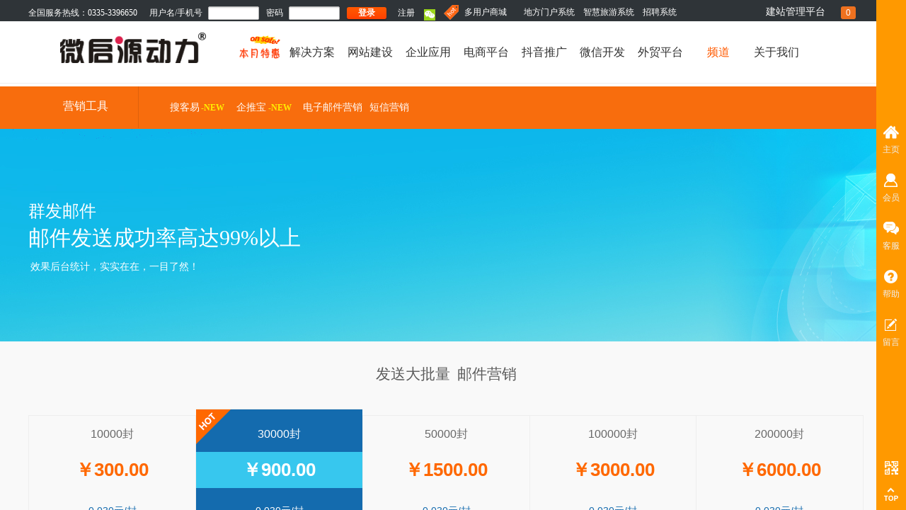

--- FILE ---
content_type: text/html; charset=utf-8
request_url: https://www.wqydl.cn/page649.html
body_size: 33698
content:
<!DOCTYPE html PUBLIC "-//W3C//DTD XHTML 1.0 Transitional//EN" "http://www.w3.org/TR/xhtml1/DTD/xhtml1-transitional.dtd">
<html xmlns="http://www.w3.org/1999/xhtml">
	<head>
		<meta http-equiv="X-UA-Compatible" content="IE=Edge,chrome=1" />
	<meta name="viewport" content="width=1200" />	<meta http-equiv="Content-Type" content="text/html; charset=utf-8" />
		<meta name="format-detection" content="telephone=no" />
		<title>微启源动力</title>
	<meta name="keywords"  content="三合一网站建设、四合一网站、优惠券,优惠码,虚拟主机,域名注册,企业邮箱,企业网站建设" />
	<meta name="description" content="抖音SEO加盟,优惠码,虚拟主机,域名注册,企业邮箱,企业网站建设" />
        
                
			<link rel="shortcut icon" href="//cb1101-pic1.51hostonline.net/upload/favicon.ico" type="image/x-icon" />
	<link rel="Bookmark" href="//cb1101-pic1.51hostonline.net/upload/favicon.ico" />
		

		<link href="//static.51hostonline.com/template/default/css/default.css?v=14741720" rel="stylesheet" type="text/css" />
<link href="//static.51hostonline.com/plugin/title/css/title.css?v=14661504" rel="stylesheet" type="text/css" />
<link href="//static.51hostonline.com/plugin/userlogin/css/userlogin.css?v=14567372" rel="stylesheet" type="text/css" />
<link href="//static.51hostonline.com/plugin/tb_shopping_cart/css/tb_shopping_cart.css?v=14567372" rel="stylesheet" type="text/css" />
<link href="//static.51hostonline.com/plugin/media/css/media.css?v=14567372" rel="stylesheet" type="text/css" />
<link href="//static.51hostonline.com/plugin/sidebar/css/sidebar.css?v=14741720" rel="stylesheet" type="text/css" />
<link href="//static.51hostonline.com/plugin/graphic/css/graphic.css?v=14567372" rel="stylesheet" type="text/css" />
<!--语言特殊的css-->
<style>
.prop_rotate_angle sup,.prop_rotate_angle .posblk-deg{font-size:11px; color:#CDCDCD; font-weight:normal; font-style:normal; }
ins#qiao-wrap{height:0;}
#qiao-wrap{display:block;}
</style>
</head>

<body>

<input type="hidden" value="4" name="_user_level_val" />
								<script type="text/javascript" language="javascript" src="//static.51hostonline.com/script/jquery-1.6.4.js?v=14741720"></script>
<script type="text/javascript" language="javascript" src="//static.51hostonline.com/script/jquery.custom.js?v=14448712"></script>
<script type="text/javascript" language="javascript" src="//static.51hostonline.com/script/jquery.lazyload.js?v=14741720"></script>
<script type="text/javascript" language="javascript" src="//static.51hostonline.com/script/jquery.rotateutility.js?v=14623480"></script>
<script type="text/javascript" language="javascript" src="//static.51hostonline.com/script/lab.js?v=14659594"></script>
<script type="text/javascript" language="javascript" src="//static.51hostonline.com/script/wopop_all.js?v=14741720"></script>
<script type="text/javascript" language="javascript" src="//static.51hostonline.com/script/jquery.cookie.js?v=14448712"></script>
<script type="text/javascript" language="javascript" src="//static.51hostonline.com/script/jquery.simplemodal.js?v=14564746"></script>
<script type="text/javascript" language="javascript" src="//static.51hostonline.com/script/fullcollumn.js?v=5"></script>
<script type="text/javascript" language="javascript" src="//static.51hostonline.com/script/ierotate.js?v=14448712"></script>
<script type="text/javascript" language="javascript" src="//static.51hostonline.com/script/effects/velocity.js?v=14448712"></script>
<script type="text/javascript" language="javascript" src="//static.51hostonline.com/script/effects/velocity.ui.js"></script>
<script type="text/javascript" language="javascript" src="//static.51hostonline.com/script/effects/effects.js?v=14741720"></script>
<script type="text/javascript" language="javascript" src="//static.51hostonline.com/script/fullpagescroll.js?v=14564746"></script>
<script type="text/javascript" language="javascript" src="//static.51hostonline.com/script/common.js?v=14623480"></script>
<script type="text/javascript" language="javascript" src="//static.51hostonline.com/script/heightAdapt.js?v=1"></script>
	<script type="text/javascript" language="javascript">

    	//js版本url生成函数
		var webmodel = {};
	function parseToURL(module,action,anotherparams){
		webmodel = {};
		var defaultparams = {"_m": module,"_a": action};
	
		var urlparams=$.extend({}, anotherparams, defaultparams, webmodel);
		var paramstr=$.param(urlparams);
		return "//www.wqydl.cn/index.php?"+paramstr;
	}
	
	function getImageProcessType(){
		     return 1;
	}
	
	function parseToAdminURL(module,action,anotherparams){
		var defaultparams={'_m':module,'_a':action,'domain':'cb1101',"SessionID":''}
		var urlparams=$.extend({}, anotherparams, defaultparams, webmodel);
		var paramstr=$.param(urlparams);
		return "//www.wqydl.cn/admin/index.php?"+paramstr;
	}
	function getSiteCurLang(){return 'zh_CN';}
	function getPreviewSiteCurLang(){return 'zh_CN';}

	function relativeToAbsoluteURL(relativeurl,nostatic){
		
		if(nostatic=='1'){
			return "//www.wqydl.cn/"+relativeurl;
		}else{
			return "//static.51hostonline.com/"+relativeurl;
		}
	}
	
	function getSystemCurrentDomain(){return 'cb1101';}
	function getWebSiteType(){return 'pc';}
	function getSystemSession(){return '';}
	// IE9以下浏览器禁止编辑手机站 2014/04/28
		if($.browser.msie && ($.browser.version < 7)){
					location.href = parseToURL("wp_frontpage","browser");
			}
	//-->
	</script>

<div id="page_set_css">
<style>
/*wp_userlogin_dialog*//*wp_userlogin_dialog*//*layerD6A917F8FB2A87816D7F1D03AB6C5B0D*/.wp-userlogin_content .wp-userlogin_skin4 input.login_input{ height:28px; width:130px; border:1px solid #b5b5b5; line-height:28px; padding:0 5px; background:url(//static.51hostonline.com/plugin/userlogin/images/wp-new-member-login-text-input.gif) repeat-x #FFF; -moz-border-radius:2px; -webkit-border-radius:2px; border-radius:2px; margin-right:10px;} .wp-userlogin_content .wp-userlogin_skin4 a.login_button{ display:inline-block;  text-align:center; width:88px;font-weight:bold; font-size:16px; background:url(//static.51hostonline.com/plugin/userlogin/images/wp-new-member-login-button.gif) repeat-x; color:#FFF; height:32px; line-height:32px;} .wp-userlogin_content .wp-userlogin_skin4 a.login_button:hover{ background: url(//static.51hostonline.com/plugin/userlogin/images/wp-new-member-login-button_hover.gif) repeat-x;} .wp-userlogin_content .wp-userlogin_skin4 a.reg_button{ background:none; color:#6f6f6f; border:none; height:32px; line-height:32px; display:inline-block;  text-align:center; width:70px; font-size:16px; margin:0 5px;} .wp-userlogin_content .wp-userlogin_skin4 h4{ font-weight:normal; font-size:14px; margin-right:8px;} .wp-userlogin_content .wp-userlogin_skin4 .third-party-account{ padding-top:5px;} .wp-userlogin_content .wp-userlogin_skin4 .third-party-account h2{ font-size:12px; font-weight:normal; margin-bottom:5px;} .wp-userlogin_content .wp-userlogin_skin4 .third-party-account a{ margin-right:10px;} .wp-userlogin_content .wp-userlogin_skin4 .wp-new-login-in-two{ font-size:14px; } .wp-userlogin_content .wp-userlogin_skin4 .wp-new-login-in-two a{ margin:0 10px;} .wp-userlogin_content .wp-userlogin_skin4 .error{color: red;} .wp-userlogin_content .wp-userlogin_skin4   td {white-space: nowrap;}#scroll_container  #layerD6A917F8FB2A87816D7F1D03AB6C5B0D .userlogin_label{font-size:12px;font-family:Microsoft YaHei;color:#ffffff;font-weight:normal;} #scroll_container  #layerD6A917F8FB2A87816D7F1D03AB6C5B0D .login_button{font-size:12px;font-family:Microsoft YaHei;color:#FFFFFF;font-weight:bold;background-image:url(//static.51hostonline.com/plugin/userlogin/images/buttons/01.gif);background-color:transparent;width:56px;height:17px;line-height:17px;-moz-border-radius:3px; -webkit-border-radius:3px; border-radius:3px; -moz-box-shadow:0 1px 1px  0 rgba(0,0,0,.4); -webkit-box-shadow:0  1px 1px 0 rgba(0,0,0,.4); box-shadow:0  1px 1px 0 rgba(0,0,0,.4); } #scroll_container  #layerD6A917F8FB2A87816D7F1D03AB6C5B0D .login_button:hover{background-image:url(//static.51hostonline.com/plugin/userlogin/images/buttons/02.gif);background-color:transparent;} #scroll_container  #layerD6A917F8FB2A87816D7F1D03AB6C5B0D .reg_button{font-size:12px;font-family:Microsoft YaHei;color:#ffffff;font-weight:normal;background-image:none;background-color:transparent;width:40px;height:17px;line-height:17px;} #scroll_container  #layerD6A917F8FB2A87816D7F1D03AB6C5B0D .reg_button:hover{background-image:none;background-color:transparent;} #scroll_container  #layerD6A917F8FB2A87816D7F1D03AB6C5B0D .login_input{width:60px;height:17px;line-height:17px;} #scroll_container  #layerD6A917F8FB2A87816D7F1D03AB6C5B0D .forget_link{font-size:12px;font-family:SimSun;color:#5A5A5A;font-weight:normal;width:40px;height:22px;line-height:22px;} #scroll_container  #layerD6A917F8FB2A87816D7F1D03AB6C5B0D .wp-userlogin_nologin{padding-left:0px;padding-top:0px;} #layerD6A917F8FB2A87816D7F1D03AB6C5B0D .forget_link{display:none;} /*layerD6A917F8FB2A87816D7F1D03AB6C5B0D*//*layerF1788FC626873B2CC1EFC418B94937A5*/  .wp-cart-style-04{ float:left; width:32px; height:32px; padding-left:0 !important;} .wp-cart-style-04 div.wp-cart-content{ position:absolute; } .wp-cart-style-04 div.wp-cart-content a,.wp-cart-style-04 div.wp-cart-content a:visited{ color:#333;} .wp-cart-style-04 div.wp-cart-content a{  color:#fff !important; line-height:32px; padding-left:10px;} .wp-cart-style-04 div.wp-cart-content a:hover{ color:#478102;} .wp-cart-style-04 div.wp-cart-content a span{ background:#ee711f; color:#FFF !important; display:inline-block; line-height:18px; padding:0 7px; margin:9px 0 0 4px; border-radius:3px;} .wp-cart-style-04 div.wp-cart-content a span.wp-cart-content-num{ color:#fff;}   #layerF1788FC626873B2CC1EFC418B94937A5 .wp-cart-style-04 {width: 26px;height: 26px;}#layerF1788FC626873B2CC1EFC418B94937A5 .wp-cart-style-04 div.wp-cart-content a span.wp-cart-content-text {font-size: 12px;color: #333;font-weight: normal;}#layerF1788FC626873B2CC1EFC418B94937A5 .wp-cart-style-04 div.wp-cart-content a span.wp-cart-content-num {font-size: 12px;color: #fff;font-weight: normal;} /*layerF1788FC626873B2CC1EFC418B94937A5*//*layer6457371B8AAEF2C327ED6CC0DA4CEB8E*/  #nav_layer6457371B8AAEF2C327ED6CC0DA4CEB8E,#nav_layer6457371B8AAEF2C327ED6CC0DA4CEB8E ul,#nav_layer6457371B8AAEF2C327ED6CC0DA4CEB8E li{list-style-type:none; margin:0px; padding:0px; border:thin none;}  #nav_layer6457371B8AAEF2C327ED6CC0DA4CEB8E { position:relative;padding-left:20px;background-image:url(//static.51hostonline.com/plugin/new_navigation/styles/hs6/menu6_bg.jpg);background-repeat:repeat;background-position:top left;background-color:transparent;height:42px;-moz-border-radius:5px; -webkit-border-radius:5px; border-radius:5px;behavior: url(script/pie.htc);}  #nav_layer6457371B8AAEF2C327ED6CC0DA4CEB8E li.wp_subtop{padding-left:5px;padding-right:5px;text-align:center;height:42px;line-height:42px;position: relative; float:left; width:120px; padding-bottom:0px;background-image:url(//static.51hostonline.com/plugin/new_navigation/styles/hs6/menu6_line.jpg);background-color:transparent;background-repeat:no-repeat;background-position:top right;}  #nav_layer6457371B8AAEF2C327ED6CC0DA4CEB8E li.wp_subtop:hover{height:42px;line-height:42px;width:120px;text-align:center;background-image:url(//static.51hostonline.com/plugin/new_navigation/styles/hs6/menu6_hover.jpg);background-repeat:repeat-x;background-color:transparent;background-position:top left;}  #nav_layer6457371B8AAEF2C327ED6CC0DA4CEB8E li.wp_subtop>a{white-space:nowrap;font-style:normal;font-weight:normal;font-family:arial;font-size:12px;display:block; padding:0px; color:#ffffff; text-align:center; text-decoration: none;overflow:hidden;}  #nav_layer6457371B8AAEF2C327ED6CC0DA4CEB8E li.wp_subtop>a:hover{color:#fff; text-decoration: none;font-size:12px;font-style:normal;font-weight:normal;font-family:arial;color:#ffffff;text-align:center;}  #nav_layer6457371B8AAEF2C327ED6CC0DA4CEB8E ul {position:absolute;left:0px;display:none; background-color:transparent;margin-left:0px;}  #nav_layer6457371B8AAEF2C327ED6CC0DA4CEB8E ul li {padding-left:5px;padding-right:5px;text-align:center;position:relative; float: left;padding-bottom:0px;background-image:none;background-color:#fc6701;height:25px;line-height:25px;background-position:top left;background-repeat:repeat;}  #nav_layer6457371B8AAEF2C327ED6CC0DA4CEB8E ul li:hover{text-align:center;background-image:none; background-color:#dc3200;width:120px;height:25px;line-height:25px;background-position:top left;background-repeat:repeat;}  #nav_layer6457371B8AAEF2C327ED6CC0DA4CEB8E ul li a {text-align:center;color:#fff;font-size:12px;font-family:arial;font-style:normal;font-weight:normal;white-space:nowrap;display:block;}  #nav_layer6457371B8AAEF2C327ED6CC0DA4CEB8E ul li a:hover{ color:#fff;font-size:12px;font-family:arial;text-align:center;font-style:normal;font-weight:normal;}  #nav_layer6457371B8AAEF2C327ED6CC0DA4CEB8E ul ul {position: absolute; margin-left: 120px; margin-top: -25px;display: none; }  #nav_layer6457371B8AAEF2C327ED6CC0DA4CEB8E  .ddli {display:none;clear:both;position: absolute;border-bottom: 1px solid rgb(224, 224, 224);box-shadow: 0px 3px 4px rgba(0, 0, 0, 0.18);padding:10px; text-align:left;background-color:#ffffff;} #nav_layer6457371B8AAEF2C327ED6CC0DA4CEB8E{background-color:transparent;} #nav_layer6457371B8AAEF2C327ED6CC0DA4CEB8E{background-image:url(//static.51hostonline.com/plugin/new_navigation/view/images/png_bg.png);} #nav_layer6457371B8AAEF2C327ED6CC0DA4CEB8E{height:30px;} #nav_layer6457371B8AAEF2C327ED6CC0DA4CEB8E{border-radius:0px;behavior: url(script/pie.htc);} #nav_layer6457371B8AAEF2C327ED6CC0DA4CEB8E{background-position:center left;} #nav_layer6457371B8AAEF2C327ED6CC0DA4CEB8E li.wp_subtop{background-image:url(//static.51hostonline.com/plugin/new_navigation/view/images/png_bg.png);} #nav_layer6457371B8AAEF2C327ED6CC0DA4CEB8E li.wp_subtop{background-color:transparent;} #nav_layer6457371B8AAEF2C327ED6CC0DA4CEB8E li.wp_subtop{line-height:30px;} #nav_layer6457371B8AAEF2C327ED6CC0DA4CEB8E li.wp_subtop>a{font-family:Microsoft YaHei;} #nav_layer6457371B8AAEF2C327ED6CC0DA4CEB8E li.wp_subtop{height:30px;} #nav_layer6457371B8AAEF2C327ED6CC0DA4CEB8E li.wp_subtop:hover{height:30px;}  #nav_layer6457371B8AAEF2C327ED6CC0DA4CEB8E li.wp_subtop>a:hover{font-family:Microsoft YaHei;} #nav_layer6457371B8AAEF2C327ED6CC0DA4CEB8E li.wp_subtop:hover{background-image:url(//static.51hostonline.com/plugin/new_navigation/view/images/png_bg.png);} #nav_layer6457371B8AAEF2C327ED6CC0DA4CEB8E li.wp_subtop:hover{background-color:transparent;} #nav_layer6457371B8AAEF2C327ED6CC0DA4CEB8E li.wp_subtop:hover{text-align:left;} #nav_layer6457371B8AAEF2C327ED6CC0DA4CEB8E li.wp_subtop>a:hover{text-align:left;} #nav_layer6457371B8AAEF2C327ED6CC0DA4CEB8E li.wp_subtop{text-align:left;} #nav_layer6457371B8AAEF2C327ED6CC0DA4CEB8E li.wp_subtop>a{text-align:left;}                                             #nav_layer6457371B8AAEF2C327ED6CC0DA4CEB8E li.wp_subtop:hover{background-position:center left;}                                       #nav_layer6457371B8AAEF2C327ED6CC0DA4CEB8E li.wp_subtop{width:74px;}   #nav_layer6457371B8AAEF2C327ED6CC0DA4CEB8E li.wp_subtop:hover{line-height:30px;}                   #nav_layer6457371B8AAEF2C327ED6CC0DA4CEB8E li.wp_subtop:hover{width:74px;} #nav_layer6457371B8AAEF2C327ED6CC0DA4CEB8E li.wp_subtop>a:hover{color:#ff9900;} /*layer6457371B8AAEF2C327ED6CC0DA4CEB8E*//*layer6457371B8AAEF2C327ED6CC0DA4CEB8E*/  #nav_layer6457371B8AAEF2C327ED6CC0DA4CEB8E,#nav_layer6457371B8AAEF2C327ED6CC0DA4CEB8E ul,#nav_layer6457371B8AAEF2C327ED6CC0DA4CEB8E li{list-style-type:none; margin:0px; padding:0px; border:thin none;}  #nav_layer6457371B8AAEF2C327ED6CC0DA4CEB8E { position:relative;padding-left:20px;background-image:url(//static.51hostonline.com/plugin/new_navigation/styles/hs6/menu6_bg.jpg);background-repeat:repeat;background-position:top left;background-color:transparent;height:42px;-moz-border-radius:5px; -webkit-border-radius:5px; border-radius:5px;behavior: url(script/pie.htc);}  #nav_layer6457371B8AAEF2C327ED6CC0DA4CEB8E li.wp_subtop{padding-left:5px;padding-right:5px;text-align:center;height:42px;line-height:42px;position: relative; float:left; width:120px; padding-bottom:0px;background-image:url(//static.51hostonline.com/plugin/new_navigation/styles/hs6/menu6_line.jpg);background-color:transparent;background-repeat:no-repeat;background-position:top right;}  #nav_layer6457371B8AAEF2C327ED6CC0DA4CEB8E li.wp_subtop:hover{height:42px;line-height:42px;width:120px;text-align:center;background-image:url(//static.51hostonline.com/plugin/new_navigation/styles/hs6/menu6_hover.jpg);background-repeat:repeat-x;background-color:transparent;background-position:top left;}  #nav_layer6457371B8AAEF2C327ED6CC0DA4CEB8E li.wp_subtop>a{white-space:nowrap;font-style:normal;font-weight:normal;font-family:arial;font-size:12px;display:block; padding:0px; color:#ffffff; text-align:center; text-decoration: none;overflow:hidden;}  #nav_layer6457371B8AAEF2C327ED6CC0DA4CEB8E li.wp_subtop>a:hover{color:#fff; text-decoration: none;font-size:12px;font-style:normal;font-weight:normal;font-family:arial;color:#ffffff;text-align:center;}  #nav_layer6457371B8AAEF2C327ED6CC0DA4CEB8E ul {position:absolute;left:0px;display:none; background-color:transparent;margin-left:0px;}  #nav_layer6457371B8AAEF2C327ED6CC0DA4CEB8E ul li {padding-left:5px;padding-right:5px;text-align:center;position:relative; float: left;padding-bottom:0px;background-image:none;background-color:#fc6701;height:25px;line-height:25px;background-position:top left;background-repeat:repeat;}  #nav_layer6457371B8AAEF2C327ED6CC0DA4CEB8E ul li:hover{text-align:center;background-image:none; background-color:#dc3200;width:120px;height:25px;line-height:25px;background-position:top left;background-repeat:repeat;}  #nav_layer6457371B8AAEF2C327ED6CC0DA4CEB8E ul li a {text-align:center;color:#fff;font-size:12px;font-family:arial;font-style:normal;font-weight:normal;white-space:nowrap;display:block;}  #nav_layer6457371B8AAEF2C327ED6CC0DA4CEB8E ul li a:hover{ color:#fff;font-size:12px;font-family:arial;text-align:center;font-style:normal;font-weight:normal;}  #nav_layer6457371B8AAEF2C327ED6CC0DA4CEB8E ul ul {position: absolute; margin-left: 120px; margin-top: -25px;display: none; }  #nav_layer6457371B8AAEF2C327ED6CC0DA4CEB8E  .ddli {display:none;clear:both;position: absolute;border-bottom: 1px solid rgb(224, 224, 224);box-shadow: 0px 3px 4px rgba(0, 0, 0, 0.18);padding:10px; text-align:left;background-color:#ffffff;} #nav_layer6457371B8AAEF2C327ED6CC0DA4CEB8E{background-color:transparent;} #nav_layer6457371B8AAEF2C327ED6CC0DA4CEB8E{background-image:url(//static.51hostonline.com/plugin/new_navigation/view/images/png_bg.png);} #nav_layer6457371B8AAEF2C327ED6CC0DA4CEB8E{height:30px;} #nav_layer6457371B8AAEF2C327ED6CC0DA4CEB8E{border-radius:0px;behavior: url(script/pie.htc);} #nav_layer6457371B8AAEF2C327ED6CC0DA4CEB8E{background-position:center left;} #nav_layer6457371B8AAEF2C327ED6CC0DA4CEB8E li.wp_subtop{background-image:url(//static.51hostonline.com/plugin/new_navigation/view/images/png_bg.png);} #nav_layer6457371B8AAEF2C327ED6CC0DA4CEB8E li.wp_subtop{background-color:transparent;} #nav_layer6457371B8AAEF2C327ED6CC0DA4CEB8E li.wp_subtop{line-height:30px;} #nav_layer6457371B8AAEF2C327ED6CC0DA4CEB8E li.wp_subtop>a{font-family:Microsoft YaHei;} #nav_layer6457371B8AAEF2C327ED6CC0DA4CEB8E li.wp_subtop{height:30px;} #nav_layer6457371B8AAEF2C327ED6CC0DA4CEB8E li.wp_subtop:hover{height:30px;}  #nav_layer6457371B8AAEF2C327ED6CC0DA4CEB8E li.wp_subtop>a:hover{font-family:Microsoft YaHei;} #nav_layer6457371B8AAEF2C327ED6CC0DA4CEB8E li.wp_subtop:hover{background-image:url(//static.51hostonline.com/plugin/new_navigation/view/images/png_bg.png);} #nav_layer6457371B8AAEF2C327ED6CC0DA4CEB8E li.wp_subtop:hover{background-color:transparent;} #nav_layer6457371B8AAEF2C327ED6CC0DA4CEB8E li.wp_subtop:hover{text-align:left;} #nav_layer6457371B8AAEF2C327ED6CC0DA4CEB8E li.wp_subtop>a:hover{text-align:left;} #nav_layer6457371B8AAEF2C327ED6CC0DA4CEB8E li.wp_subtop{text-align:left;} #nav_layer6457371B8AAEF2C327ED6CC0DA4CEB8E li.wp_subtop>a{text-align:left;}                                             #nav_layer6457371B8AAEF2C327ED6CC0DA4CEB8E li.wp_subtop:hover{background-position:center left;}                                       #nav_layer6457371B8AAEF2C327ED6CC0DA4CEB8E li.wp_subtop{width:74px;}   #nav_layer6457371B8AAEF2C327ED6CC0DA4CEB8E li.wp_subtop:hover{line-height:30px;}                   #nav_layer6457371B8AAEF2C327ED6CC0DA4CEB8E li.wp_subtop:hover{width:74px;} #nav_layer6457371B8AAEF2C327ED6CC0DA4CEB8E li.wp_subtop>a:hover{color:#ff9900;}  /*layer6457371B8AAEF2C327ED6CC0DA4CEB8E*//*layer049C51D7F7068F5B8C999EBAA91ACE15*/  #nav_layer049C51D7F7068F5B8C999EBAA91ACE15,#nav_layer049C51D7F7068F5B8C999EBAA91ACE15 ul,#nav_layer049C51D7F7068F5B8C999EBAA91ACE15 li{list-style-type:none; margin:0px; padding:0px; border:thin none;}  #nav_layer049C51D7F7068F5B8C999EBAA91ACE15 { position:relative;padding-left:20px;background-image:url(//static.51hostonline.com/plugin/new_navigation/styles/hs6/menu6_bg.jpg);background-repeat:repeat;background-position:top left;background-color:transparent;height:42px;-moz-border-radius:5px; -webkit-border-radius:5px; border-radius:5px;behavior: url(script/pie.htc);}  #nav_layer049C51D7F7068F5B8C999EBAA91ACE15 li.wp_subtop{padding-left:5px;padding-right:5px;text-align:center;height:42px;line-height:42px;position: relative; float:left; width:120px; padding-bottom:0px;background-image:url(//static.51hostonline.com/plugin/new_navigation/styles/hs6/menu6_line.jpg);background-color:transparent;background-repeat:no-repeat;background-position:top right;}  #nav_layer049C51D7F7068F5B8C999EBAA91ACE15 li.wp_subtop:hover{height:42px;line-height:42px;width:120px;text-align:center;background-image:url(//static.51hostonline.com/plugin/new_navigation/styles/hs6/menu6_hover.jpg);background-repeat:repeat-x;background-color:transparent;background-position:top left;}  #nav_layer049C51D7F7068F5B8C999EBAA91ACE15 li.wp_subtop>a{white-space:nowrap;font-style:normal;font-weight:normal;font-family:arial;font-size:12px;display:block; padding:0px; color:#ffffff; text-align:center; text-decoration: none;overflow:hidden;}  #nav_layer049C51D7F7068F5B8C999EBAA91ACE15 li.wp_subtop>a:hover{color:#fff; text-decoration: none;font-size:12px;font-style:normal;font-weight:normal;font-family:arial;color:#ffffff;text-align:center;}  #nav_layer049C51D7F7068F5B8C999EBAA91ACE15 ul {position:absolute;left:0px;display:none; background-color:transparent;margin-left:0px;}  #nav_layer049C51D7F7068F5B8C999EBAA91ACE15 ul li {padding-left:5px;padding-right:5px;text-align:center;position:relative; float: left;padding-bottom:0px;background-image:none;background-color:#fc6701;height:25px;line-height:25px;background-position:top left;background-repeat:repeat;}  #nav_layer049C51D7F7068F5B8C999EBAA91ACE15 ul li:hover{text-align:center;background-image:none; background-color:#dc3200;width:120px;height:25px;line-height:25px;background-position:top left;background-repeat:repeat;}  #nav_layer049C51D7F7068F5B8C999EBAA91ACE15 ul li a {text-align:center;color:#fff;font-size:12px;font-family:arial;font-style:normal;font-weight:normal;white-space:nowrap;display:block;}  #nav_layer049C51D7F7068F5B8C999EBAA91ACE15 ul li a:hover{ color:#fff;font-size:12px;font-family:arial;text-align:center;font-style:normal;font-weight:normal;}  #nav_layer049C51D7F7068F5B8C999EBAA91ACE15 ul ul {position: absolute; margin-left: 120px; margin-top: -25px;display: none; }  #nav_layer049C51D7F7068F5B8C999EBAA91ACE15  .ddli {display:none;clear:both;position: absolute;border-bottom: 1px solid rgb(224, 224, 224);box-shadow: 0px 3px 4px rgba(0, 0, 0, 0.18);padding:10px; text-align:left;background-color:#ffffff;} #nav_layer049C51D7F7068F5B8C999EBAA91ACE15{background-color:transparent;} #nav_layer049C51D7F7068F5B8C999EBAA91ACE15{background-image:url(//static.51hostonline.com/plugin/new_navigation/view/images/png_bg.png);} #nav_layer049C51D7F7068F5B8C999EBAA91ACE15 li.wp_subtop>a{color:#303030;} #nav_layer049C51D7F7068F5B8C999EBAA91ACE15 li.wp_subtop>a{font-family:Microsoft YaHei;} #nav_layer049C51D7F7068F5B8C999EBAA91ACE15 li.wp_subtop{background-image:url(//static.51hostonline.com/plugin/new_navigation/view/images/png_bg.png);} #nav_layer049C51D7F7068F5B8C999EBAA91ACE15 li.wp_subtop{background-color:transparent;} #nav_layer049C51D7F7068F5B8C999EBAA91ACE15 li.wp_subtop>a:hover{font-family:Microsoft YaHei;}  #nav_layer049C51D7F7068F5B8C999EBAA91ACE15 li.wp_subtop:hover{background-image:url(//static.51hostonline.com/plugin/new_navigation/view/images/png_bg.png);} #nav_layer049C51D7F7068F5B8C999EBAA91ACE15 li.wp_subtop:hover{background-color:transparent;}    #nav_layer049C51D7F7068F5B8C999EBAA91ACE15 li.wp_subtop:hover{height:42px;}  #nav_layer049C51D7F7068F5B8C999EBAA91ACE15 li.wp_subtop{height:42px;} #nav_layer049C51D7F7068F5B8C999EBAA91ACE15 ul li a{font-family:Microsoft YaHei;}   #nav_layer049C51D7F7068F5B8C999EBAA91ACE15 ul li a:hover{font-family:Microsoft YaHei;}         #nav_layer049C51D7F7068F5B8C999EBAA91ACE15 li.wp_subtop>a{font-size:16px;}  #nav_layer049C51D7F7068F5B8C999EBAA91ACE15 li.wp_subtop>a:hover{font-size:16px;}  #nav_layer049C51D7F7068F5B8C999EBAA91ACE15 ul li a{font-size:14px;}  #nav_layer049C51D7F7068F5B8C999EBAA91ACE15 ul li a:hover{font-size:14px;}  #nav_layer049C51D7F7068F5B8C999EBAA91ACE15 li.wp_subtop>a:hover{color:#ff5a00;}  #nav_layer049C51D7F7068F5B8C999EBAA91ACE15 ul li:hover{background-color:#ff5a00;}   #nav_layer049C51D7F7068F5B8C999EBAA91ACE15 ul li{background-color:#cccccc;} #nav_layer049C51D7F7068F5B8C999EBAA91ACE15 ul li a{color:#434343;}                            #nav_layer049C51D7F7068F5B8C999EBAA91ACE15 li.wp_subtop:hover{width:72px;}                                                                       #nav_layer049C51D7F7068F5B8C999EBAA91ACE15 li.wp_subtop{width:72px;} /*layer049C51D7F7068F5B8C999EBAA91ACE15*//*layer049C51D7F7068F5B8C999EBAA91ACE15*/  #nav_layer049C51D7F7068F5B8C999EBAA91ACE15,#nav_layer049C51D7F7068F5B8C999EBAA91ACE15 ul,#nav_layer049C51D7F7068F5B8C999EBAA91ACE15 li{list-style-type:none; margin:0px; padding:0px; border:thin none;}  #nav_layer049C51D7F7068F5B8C999EBAA91ACE15 { position:relative;padding-left:20px;background-image:url(//static.51hostonline.com/plugin/new_navigation/styles/hs6/menu6_bg.jpg);background-repeat:repeat;background-position:top left;background-color:transparent;height:42px;-moz-border-radius:5px; -webkit-border-radius:5px; border-radius:5px;behavior: url(script/pie.htc);}  #nav_layer049C51D7F7068F5B8C999EBAA91ACE15 li.wp_subtop{padding-left:5px;padding-right:5px;text-align:center;height:42px;line-height:42px;position: relative; float:left; width:120px; padding-bottom:0px;background-image:url(//static.51hostonline.com/plugin/new_navigation/styles/hs6/menu6_line.jpg);background-color:transparent;background-repeat:no-repeat;background-position:top right;}  #nav_layer049C51D7F7068F5B8C999EBAA91ACE15 li.wp_subtop:hover{height:42px;line-height:42px;width:120px;text-align:center;background-image:url(//static.51hostonline.com/plugin/new_navigation/styles/hs6/menu6_hover.jpg);background-repeat:repeat-x;background-color:transparent;background-position:top left;}  #nav_layer049C51D7F7068F5B8C999EBAA91ACE15 li.wp_subtop>a{white-space:nowrap;font-style:normal;font-weight:normal;font-family:arial;font-size:12px;display:block; padding:0px; color:#ffffff; text-align:center; text-decoration: none;overflow:hidden;}  #nav_layer049C51D7F7068F5B8C999EBAA91ACE15 li.wp_subtop>a:hover{color:#fff; text-decoration: none;font-size:12px;font-style:normal;font-weight:normal;font-family:arial;color:#ffffff;text-align:center;}  #nav_layer049C51D7F7068F5B8C999EBAA91ACE15 ul {position:absolute;left:0px;display:none; background-color:transparent;margin-left:0px;}  #nav_layer049C51D7F7068F5B8C999EBAA91ACE15 ul li {padding-left:5px;padding-right:5px;text-align:center;position:relative; float: left;padding-bottom:0px;background-image:none;background-color:#fc6701;height:25px;line-height:25px;background-position:top left;background-repeat:repeat;}  #nav_layer049C51D7F7068F5B8C999EBAA91ACE15 ul li:hover{text-align:center;background-image:none; background-color:#dc3200;width:120px;height:25px;line-height:25px;background-position:top left;background-repeat:repeat;}  #nav_layer049C51D7F7068F5B8C999EBAA91ACE15 ul li a {text-align:center;color:#fff;font-size:12px;font-family:arial;font-style:normal;font-weight:normal;white-space:nowrap;display:block;}  #nav_layer049C51D7F7068F5B8C999EBAA91ACE15 ul li a:hover{ color:#fff;font-size:12px;font-family:arial;text-align:center;font-style:normal;font-weight:normal;}  #nav_layer049C51D7F7068F5B8C999EBAA91ACE15 ul ul {position: absolute; margin-left: 120px; margin-top: -25px;display: none; }  #nav_layer049C51D7F7068F5B8C999EBAA91ACE15  .ddli {display:none;clear:both;position: absolute;border-bottom: 1px solid rgb(224, 224, 224);box-shadow: 0px 3px 4px rgba(0, 0, 0, 0.18);padding:10px; text-align:left;background-color:#ffffff;} #nav_layer049C51D7F7068F5B8C999EBAA91ACE15{background-color:transparent;} #nav_layer049C51D7F7068F5B8C999EBAA91ACE15{background-image:url(//static.51hostonline.com/plugin/new_navigation/view/images/png_bg.png);} #nav_layer049C51D7F7068F5B8C999EBAA91ACE15 li.wp_subtop>a{color:#303030;} #nav_layer049C51D7F7068F5B8C999EBAA91ACE15 li.wp_subtop>a{font-family:Microsoft YaHei;} #nav_layer049C51D7F7068F5B8C999EBAA91ACE15 li.wp_subtop{background-image:url(//static.51hostonline.com/plugin/new_navigation/view/images/png_bg.png);} #nav_layer049C51D7F7068F5B8C999EBAA91ACE15 li.wp_subtop{background-color:transparent;} #nav_layer049C51D7F7068F5B8C999EBAA91ACE15 li.wp_subtop>a:hover{font-family:Microsoft YaHei;}  #nav_layer049C51D7F7068F5B8C999EBAA91ACE15 li.wp_subtop:hover{background-image:url(//static.51hostonline.com/plugin/new_navigation/view/images/png_bg.png);} #nav_layer049C51D7F7068F5B8C999EBAA91ACE15 li.wp_subtop:hover{background-color:transparent;}    #nav_layer049C51D7F7068F5B8C999EBAA91ACE15 li.wp_subtop:hover{height:42px;}  #nav_layer049C51D7F7068F5B8C999EBAA91ACE15 li.wp_subtop{height:42px;} #nav_layer049C51D7F7068F5B8C999EBAA91ACE15 ul li a{font-family:Microsoft YaHei;}   #nav_layer049C51D7F7068F5B8C999EBAA91ACE15 ul li a:hover{font-family:Microsoft YaHei;}         #nav_layer049C51D7F7068F5B8C999EBAA91ACE15 li.wp_subtop>a{font-size:16px;}  #nav_layer049C51D7F7068F5B8C999EBAA91ACE15 li.wp_subtop>a:hover{font-size:16px;}  #nav_layer049C51D7F7068F5B8C999EBAA91ACE15 ul li a{font-size:14px;}  #nav_layer049C51D7F7068F5B8C999EBAA91ACE15 ul li a:hover{font-size:14px;}  #nav_layer049C51D7F7068F5B8C999EBAA91ACE15 li.wp_subtop>a:hover{color:#ff5a00;}  #nav_layer049C51D7F7068F5B8C999EBAA91ACE15 ul li:hover{background-color:#ff5a00;}   #nav_layer049C51D7F7068F5B8C999EBAA91ACE15 ul li{background-color:#cccccc;} #nav_layer049C51D7F7068F5B8C999EBAA91ACE15 ul li a{color:#434343;}                            #nav_layer049C51D7F7068F5B8C999EBAA91ACE15 li.wp_subtop:hover{width:72px;}                                                                       #nav_layer049C51D7F7068F5B8C999EBAA91ACE15 li.wp_subtop{width:72px;}  /*layer049C51D7F7068F5B8C999EBAA91ACE15*//*layer839DAA936A4C305F4A459572E01CFA2E*/.layer839DAA936A4C305F4A459572E01CFA2E p.phbox {width:58px;height:15px;position:relative;overflow:hidden;}  .layer839DAA936A4C305F4A459572E01CFA2E .worksbox{width:58px;height:15px;position:relative; float:left;padding-right:3px;padding-bottom:3px;}  .layer839DAA936A4C305F4A459572E01CFA2E .worksbox.linend {padding-right:0;}  .layer839DAA936A4C305F4A459572E01CFA2E .worksbox a{ border-style: none;;background-color: #fffff;;padding:0px;display:block;}  .layer839DAA936A4C305F4A459572E01CFA2E .worksbox a:hover{border-style: none;;background-color: #fffff;text-decoration: none;}  .layer839DAA936A4C305F4A459572E01CFA2E .worksbox a span{display:none; text-align:center; font-size:px;}  .layer839DAA936A4C305F4A459572E01CFA2E .worksbox a:hover span{font-size: 14px;;display:block;background-color: #fffff;;width:60px;position:absolute;bottom:6px;left:0px;line-height:22px;z-index:5;}  .layer839DAA936A4C305F4A459572E01CFA2E .worksbox a img{width:58px;height:15px;}       /*layer839DAA936A4C305F4A459572E01CFA2E*//*layer621C1B3AC19F3DC2A19182B9C5085AF6*/  #nav_layer621C1B3AC19F3DC2A19182B9C5085AF6,#nav_layer621C1B3AC19F3DC2A19182B9C5085AF6 ul,#nav_layer621C1B3AC19F3DC2A19182B9C5085AF6 li{list-style-type:none; margin:0px; padding:0px; border:thin none;}  #nav_layer621C1B3AC19F3DC2A19182B9C5085AF6 {position:relative;height:54px;line-height:54px; background:url(//static.51hostonline.com/plugin/new_navigation/styles/hs7/nav_bg.jpg) repeat-x; margin-bottom:10px;padding-left:10px; }  #nav_layer621C1B3AC19F3DC2A19182B9C5085AF6 li.wp_subtop{padding-left:5px;padding-right:5px;text-align:center;position:relative;float:left;padding-bottom:0px;width:115px;height:54px;line-height:54px;background-image:url(//static.51hostonline.com/plugin/new_navigation/view/images/png_bg.png);background-repeat:no-repeat;background-position:top right;background-color:transparent;}  #nav_layer621C1B3AC19F3DC2A19182B9C5085AF6 li.wp_subtop:hover{width:115px;height:54px;line-height:54px;background-image:url(//static.51hostonline.com/plugin/new_navigation/styles/hs7/li_hover.png);background-color:transparent;background-position:bottom left;background-repeat:repeat-x;}  #nav_layer621C1B3AC19F3DC2A19182B9C5085AF6 li.wp_subtop>a{white-space:nowrap;display:block;padding:0px;text-decoration:none;font-size:12px;font-family:arial;color:#ffffff;text-align:center;font-weight:normal;font-style:normal; overflow:hidden;}  #nav_layer621C1B3AC19F3DC2A19182B9C5085AF6 li.wp_subtop>a:hover{font-size:12px;font-family:arial;color:#fff;text-align:center;font-weight:normal;font-style:normal;}  #nav_layer621C1B3AC19F3DC2A19182B9C5085AF6 ul{position:absolute;left:0px;display:none;padding-left:5px;padding-right:5px;background-image:url(//static.51hostonline.com/plugin/new_navigation/view/images/png_bg.png);background-color:transparent;margin-left:0px;padding-top:10px; padding-bottom:8px;}  #nav_layer621C1B3AC19F3DC2A19182B9C5085AF6 ul li{position:relative;text-align:center;padding-bottom:0px;padding-left:5px;padding-right:5px;height:31px;line-height:31px;background-image:url(//static.51hostonline.com/plugin/new_navigation/view/images/png_bg.png);background-repeat:repeat;background-position:top left;background-color:#516c47;}  #nav_layer621C1B3AC19F3DC2A19182B9C5085AF6 ul li:hover{height:31px;text-align:center;line-height:31px;padding-left:5px;padding-right:5px; background-image:url(//static.51hostonline.com/plugin/new_navigation/view/images/png_bg.png);background-repeat:repeat;background-position:top left;background-color:#3a4c34;}  #nav_layer621C1B3AC19F3DC2A19182B9C5085AF6 ul li a {display:block;font-size:12px;font-family:arial;color:#fff;text-align:center;font-weight:normal;font-style:normal;white-space:nowrap;}  #nav_layer621C1B3AC19F3DC2A19182B9C5085AF6 ul li a:hover{display:block;font-size:12px;font-family:arial;color:#ffffff;text-align:center;font-weight:normal;font-style:normal;}  #nav_layer621C1B3AC19F3DC2A19182B9C5085AF6  .ddli {display:none;clear:both;position: absolute;border-bottom: 1px solid rgb(224, 224, 224);box-shadow: 0px 3px 4px rgba(0, 0, 0, 0.18);padding:10px; text-align:left;background-color:#ffffff;} #nav_layer621C1B3AC19F3DC2A19182B9C5085AF6{height:62px;} #nav_layer621C1B3AC19F3DC2A19182B9C5085AF6{background-color:transparent;} #nav_layer621C1B3AC19F3DC2A19182B9C5085AF6{background-image:url(//static.51hostonline.com/plugin/new_navigation/view/images/png_bg.png);}        #nav_layer621C1B3AC19F3DC2A19182B9C5085AF6 li.wp_subtop{height:62px;}        #nav_layer621C1B3AC19F3DC2A19182B9C5085AF6 li.wp_subtop{line-height:62px;} #nav_layer621C1B3AC19F3DC2A19182B9C5085AF6 li.wp_subtop>a{font-family:Microsoft YaHei;} #nav_layer621C1B3AC19F3DC2A19182B9C5085AF6 li.wp_subtop{text-align:left;} #nav_layer621C1B3AC19F3DC2A19182B9C5085AF6 li.wp_subtop>a{text-align:left;} #nav_layer621C1B3AC19F3DC2A19182B9C5085AF6 li.wp_subtop:hover{background-image:url(//static.51hostonline.com/plugin/new_navigation/view/images/png_bg.png);} #nav_layer621C1B3AC19F3DC2A19182B9C5085AF6 li.wp_subtop:hover{background-color:transparent;} #nav_layer621C1B3AC19F3DC2A19182B9C5085AF6 li.wp_subtop>a:hover{font-family:Microsoft YaHei;}        #nav_layer621C1B3AC19F3DC2A19182B9C5085AF6 li.wp_subtop:hover{line-height:62px;}        #nav_layer621C1B3AC19F3DC2A19182B9C5085AF6 li.wp_subtop:hover{height:62px;}  #nav_layer621C1B3AC19F3DC2A19182B9C5085AF6 li.wp_subtop:hover{text-align:left;} #nav_layer621C1B3AC19F3DC2A19182B9C5085AF6 li.wp_subtop>a:hover{text-align:left;}  #nav_layer621C1B3AC19F3DC2A19182B9C5085AF6 li.wp_subtop:hover{background-position:bottom center;}              #nav_layer621C1B3AC19F3DC2A19182B9C5085AF6 li.wp_subtop>a{font-size:14px;}  #nav_layer621C1B3AC19F3DC2A19182B9C5085AF6 li.wp_subtop>a:hover{font-size:14px;}       #nav_layer621C1B3AC19F3DC2A19182B9C5085AF6 li.wp_subtop{width:84px;}         #nav_layer621C1B3AC19F3DC2A19182B9C5085AF6 li.wp_subtop:hover{width:84px;} /*layer621C1B3AC19F3DC2A19182B9C5085AF6*//*layer621C1B3AC19F3DC2A19182B9C5085AF6*/  #nav_layer621C1B3AC19F3DC2A19182B9C5085AF6,#nav_layer621C1B3AC19F3DC2A19182B9C5085AF6 ul,#nav_layer621C1B3AC19F3DC2A19182B9C5085AF6 li{list-style-type:none; margin:0px; padding:0px; border:thin none;}  #nav_layer621C1B3AC19F3DC2A19182B9C5085AF6 {position:relative;height:54px;line-height:54px; background:url(//static.51hostonline.com/plugin/new_navigation/styles/hs7/nav_bg.jpg) repeat-x; margin-bottom:10px;padding-left:10px; }  #nav_layer621C1B3AC19F3DC2A19182B9C5085AF6 li.wp_subtop{padding-left:5px;padding-right:5px;text-align:center;position:relative;float:left;padding-bottom:0px;width:115px;height:54px;line-height:54px;background-image:url(//static.51hostonline.com/plugin/new_navigation/view/images/png_bg.png);background-repeat:no-repeat;background-position:top right;background-color:transparent;}  #nav_layer621C1B3AC19F3DC2A19182B9C5085AF6 li.wp_subtop:hover{width:115px;height:54px;line-height:54px;background-image:url(//static.51hostonline.com/plugin/new_navigation/styles/hs7/li_hover.png);background-color:transparent;background-position:bottom left;background-repeat:repeat-x;}  #nav_layer621C1B3AC19F3DC2A19182B9C5085AF6 li.wp_subtop>a{white-space:nowrap;display:block;padding:0px;text-decoration:none;font-size:12px;font-family:arial;color:#ffffff;text-align:center;font-weight:normal;font-style:normal; overflow:hidden;}  #nav_layer621C1B3AC19F3DC2A19182B9C5085AF6 li.wp_subtop>a:hover{font-size:12px;font-family:arial;color:#fff;text-align:center;font-weight:normal;font-style:normal;}  #nav_layer621C1B3AC19F3DC2A19182B9C5085AF6 ul{position:absolute;left:0px;display:none;padding-left:5px;padding-right:5px;background-image:url(//static.51hostonline.com/plugin/new_navigation/view/images/png_bg.png);background-color:transparent;margin-left:0px;padding-top:10px; padding-bottom:8px;}  #nav_layer621C1B3AC19F3DC2A19182B9C5085AF6 ul li{position:relative;text-align:center;padding-bottom:0px;padding-left:5px;padding-right:5px;height:31px;line-height:31px;background-image:url(//static.51hostonline.com/plugin/new_navigation/view/images/png_bg.png);background-repeat:repeat;background-position:top left;background-color:#516c47;}  #nav_layer621C1B3AC19F3DC2A19182B9C5085AF6 ul li:hover{height:31px;text-align:center;line-height:31px;padding-left:5px;padding-right:5px; background-image:url(//static.51hostonline.com/plugin/new_navigation/view/images/png_bg.png);background-repeat:repeat;background-position:top left;background-color:#3a4c34;}  #nav_layer621C1B3AC19F3DC2A19182B9C5085AF6 ul li a {display:block;font-size:12px;font-family:arial;color:#fff;text-align:center;font-weight:normal;font-style:normal;white-space:nowrap;}  #nav_layer621C1B3AC19F3DC2A19182B9C5085AF6 ul li a:hover{display:block;font-size:12px;font-family:arial;color:#ffffff;text-align:center;font-weight:normal;font-style:normal;}  #nav_layer621C1B3AC19F3DC2A19182B9C5085AF6  .ddli {display:none;clear:both;position: absolute;border-bottom: 1px solid rgb(224, 224, 224);box-shadow: 0px 3px 4px rgba(0, 0, 0, 0.18);padding:10px; text-align:left;background-color:#ffffff;} #nav_layer621C1B3AC19F3DC2A19182B9C5085AF6{height:62px;} #nav_layer621C1B3AC19F3DC2A19182B9C5085AF6{background-color:transparent;} #nav_layer621C1B3AC19F3DC2A19182B9C5085AF6{background-image:url(//static.51hostonline.com/plugin/new_navigation/view/images/png_bg.png);}        #nav_layer621C1B3AC19F3DC2A19182B9C5085AF6 li.wp_subtop{height:62px;}        #nav_layer621C1B3AC19F3DC2A19182B9C5085AF6 li.wp_subtop{line-height:62px;} #nav_layer621C1B3AC19F3DC2A19182B9C5085AF6 li.wp_subtop>a{font-family:Microsoft YaHei;} #nav_layer621C1B3AC19F3DC2A19182B9C5085AF6 li.wp_subtop{text-align:left;} #nav_layer621C1B3AC19F3DC2A19182B9C5085AF6 li.wp_subtop>a{text-align:left;} #nav_layer621C1B3AC19F3DC2A19182B9C5085AF6 li.wp_subtop:hover{background-image:url(//static.51hostonline.com/plugin/new_navigation/view/images/png_bg.png);} #nav_layer621C1B3AC19F3DC2A19182B9C5085AF6 li.wp_subtop:hover{background-color:transparent;} #nav_layer621C1B3AC19F3DC2A19182B9C5085AF6 li.wp_subtop>a:hover{font-family:Microsoft YaHei;}        #nav_layer621C1B3AC19F3DC2A19182B9C5085AF6 li.wp_subtop:hover{line-height:62px;}        #nav_layer621C1B3AC19F3DC2A19182B9C5085AF6 li.wp_subtop:hover{height:62px;}  #nav_layer621C1B3AC19F3DC2A19182B9C5085AF6 li.wp_subtop:hover{text-align:left;} #nav_layer621C1B3AC19F3DC2A19182B9C5085AF6 li.wp_subtop>a:hover{text-align:left;}  #nav_layer621C1B3AC19F3DC2A19182B9C5085AF6 li.wp_subtop:hover{background-position:bottom center;}              #nav_layer621C1B3AC19F3DC2A19182B9C5085AF6 li.wp_subtop>a{font-size:14px;}  #nav_layer621C1B3AC19F3DC2A19182B9C5085AF6 li.wp_subtop>a:hover{font-size:14px;}       #nav_layer621C1B3AC19F3DC2A19182B9C5085AF6 li.wp_subtop{width:84px;}         #nav_layer621C1B3AC19F3DC2A19182B9C5085AF6 li.wp_subtop:hover{width:84px;}  /*layer621C1B3AC19F3DC2A19182B9C5085AF6*//*layer23E5831E77371F5FE72CEDE74EB4F1CA*/  .article_list-layer23E5831E77371F5FE72CEDE74EB4F1CA p.title a, .article_list-layer23E5831E77371F5FE72CEDE74EB4F1CA p.title a:visited{text-decoration:none;} .article_list-layer23E5831E77371F5FE72CEDE74EB4F1CA p.title a:hover{text-decoration:none; color:#0064d4;} .article_list-layer23E5831E77371F5FE72CEDE74EB4F1CA .wpart-border-line {border-bottom:1px solid #e2e2e2;} .article_list-layer23E5831E77371F5FE72CEDE74EB4F1CA ul li{ margin:3px 0;overflow:hidden;} .article_list-layer23E5831E77371F5FE72CEDE74EB4F1CA ul li p { height:26px; line-height:26px;} .article_list-layer23E5831E77371F5FE72CEDE74EB4F1CA p.link{ float:left; margin-left:3px; background:url(plugin/article_list/styles/skin2/arrow.png) no-repeat left center; padding-left:17px;} .article_list-layer23E5831E77371F5FE72CEDE74EB4F1CA p.time{ float:right; padding-right:3px;} .article_list-layer23E5831E77371F5FE72CEDE74EB4F1CA span.wp-new-ar-pro-time {color:#929292; font-size:11px;} .article_list-layer23E5831E77371F5FE72CEDE74EB4F1CA ul li.wp-articlelist-morebtn {border:none;} .article_list-layer23E5831E77371F5FE72CEDE74EB4F1CA ul li.wp-articlelist-morebtn a {display:inline-block;float:right;margin:8px 3px 0 0;} .article_list-layer23E5831E77371F5FE72CEDE74EB4F1CA .wp-pager_link{clear:both;padding:5px 0;overflow:hidden;/*height:25px;*/} .article_list-layer23E5831E77371F5FE72CEDE74EB4F1CA .article_list_more {padding-top:2px;padding-bottom:5px;}.article_list-layer23E5831E77371F5FE72CEDE74EB4F1CA ul li p {height:26px;line-height:26px;}.article_list-layer23E5831E77371F5FE72CEDE74EB4F1CA h1.title_text > a {display:inline-block;font-family:SimSun;font-size:18px;color:#048bcd;font-weight:normal;text-decoration:none;}.article_list-layer23E5831E77371F5FE72CEDE74EB4F1CA p.title_text1 {display:inline-block;font-family:SimSun;font-size:12px;color:#7D7D7D;font-weight:normal;text-decoration:none;}.article_list-layer23E5831E77371F5FE72CEDE74EB4F1CA p.abstractd {display:block;font-family:SimSun;font-size:12px;color:#5A5A5A;font-weight:normal;text-decoration:none;}.article_list-layer23E5831E77371F5FE72CEDE74EB4F1CA p.title > a:hover {color:#929292;}.article_list-layer23E5831E77371F5FE72CEDE74EB4F1CA p.title > a {display:inline-block;font-family:Microsoft YaHei;font-size:12px;color:#929292;font-weight:normal;text-decoration:none;}.article_list-layer23E5831E77371F5FE72CEDE74EB4F1CA span.category > a {display:inline-block;font-family:SimSun;font-size:12px;color:#0064D4;font-weight:normal;text-decoration:none;}.article_list-layer23E5831E77371F5FE72CEDE74EB4F1CA span.category > a:visited {display:inline-block;font-family:SimSun;font-size:12px;color:#0064D4;font-weight:normal;text-decoration:none;}.article_list-layer23E5831E77371F5FE72CEDE74EB4F1CA span.wp-new-ar-pro-time {display:inline-block;font-family:Microsoft YaHei;font-size:11px;color:#929292;font-weight:normal;text-decoration:none;}.article_list-layer23E5831E77371F5FE72CEDE74EB4F1CA p.abstract {display:inline-block;font-family:SimSun;font-size:12px;color:#5A5A5A;font-weight:normal;text-decoration:none;}.article_list-layer23E5831E77371F5FE72CEDE74EB4F1CA p.link {background:url(//static.51hostonline.com/plugin/article_list/icons/20.png) no-repeat left center;padding-left:20px;}.article_list-layer23E5831E77371F5FE72CEDE74EB4F1CA .wpart-border-line {border-bottom:1px solid #666666;} #layer23E5831E77371F5FE72CEDE74EB4F1CA .showprec {display:inline;} #layer23E5831E77371F5FE72CEDE74EB4F1CA .wpart-border-line {margin-bottom:10px;}/*layer23E5831E77371F5FE72CEDE74EB4F1CA*/	
</style>	
</div><input type="hidden" id="page_id" name="page_id" value="649" rpid="424">
<div id="scroll_container" class="scroll_contain" style="">
	<div id="scroll_container_bg" style="background-color:#FFFFFF;background-position:center top;background-repeat:repeat">&nbsp;</div>
<script>
initScrollcontainerHeight();	
</script>
	<div id="canvas" style="border-bottom: 2px solid transparent;margin: 0 auto;width:1200px;background-color:#FFFFFF;background-image:url('plugin/new_navigation/view/images/png_bg.png');height:1133px">
	<div id="layer55101085BE9781D35087633EEDC18713" class="full_column"   style="width:1200px;position:absolute;top:0px;height:30px;z-index:104;">
    <div class="full_width" style="position:absolute;height:30px;background-color:#2f3438;background-position:center top;">		    </div>
			<div class="full_content" style="width:1200px; position:absolute;left:0;top:0;margin-left: 0px;;height:30px;">
								<div id='layerFD321ACCA36833960AC31F5D16B53099' type='title'  class='cstlayer' style='left: 0px; top: 10px; width: 183px; height: 19px; position: absolute; z-index: 100;'  mid=""  fatherid='layer55101085BE9781D35087633EEDC18713'   deg='0'><div class="wp-title_content" style="border-width: 0px; border-color: transparent; padding: 0px; width: 183px; height: 19px; display: block;"><font color="#ffffff" face="Microsoft YaHei">全国服务热线：0335-3396650</font></div>
<script type="text/javascript">
$(function(){
	$('.wp-title_content').each(function(){
		if($(this).find('div').attr('align')=='justify'){
			$(this).find('div').css({'text-justify':'inter-ideograph','text-align':'justify'});
		}
	})	
})
</script>
</div><script>		         $('#layerFD321ACCA36833960AC31F5D16B53099').triggerHandler('layer_ready');</script><div id='layerD6A917F8FB2A87816D7F1D03AB6C5B0D' type='userlogin'  class='cstlayer' style='left: 171px; top: 8px; width: 412px; height: 21px; position: absolute; z-index: 107;'  mid=""  fatherid='layer55101085BE9781D35087633EEDC18713'   deg='0'><div class="wp-userlogin_content" style="border: 0px solid transparent; width: 412px; height: 21px; overflow: hidden; padding: 0px;">
<div class="wp-userlogin_skin4 wp-userlogin_wrapper wp-userlogin_nologin">
<script type="text/javascript">
	
	
</script>
 
<script language="javascript">
(function(window){
	function wp_shoppingCart_1(load_url,option){
		$LAB
		.script("//static.51hostonline.com/script/usermanagepc/usermanage.js")
		.wait(function(){
			wp_openManageDialog(load_url,option);
		 });
	}
	window.wp_shoppingCart_1 = wp_shoppingCart_1;
})(window);
</script>
<script language="javascript" src="//static.51hostonline.com/script/thickbox.js"></script>
<link href="//static.51hostonline.com/script/thickbox.css" rel="stylesheet" type="text/css" />
<form method="post" action="//www.wqydl.cn/index.php?_m=userlogin&_a=dologin" id="loginform_layerD6A917F8FB2A87816D7F1D03AB6C5B0D" name="loginform">
  <table border="0" cellspacing="0" cellpadding="0" class="userlogin_sizeel">
    <tr>
      <td><h4 class="userlogin_label">用户名/手机号</h4></td>
      <td>
		<input type="text" value="" name="user_name" class="login_input">
	</td>
      <td><h4 class="userlogin_label">密码</h4></td>
      <td>
				<input type="password" value="" name="password" class="login_input">
	</td>
	      <td>
			<a href="#" class="login_button">登录</a>
			<a href="#" class="reg_button">注册</a>
                        <a href="#" class="forget_link">忘记密码？</a>
		</td>
	      <td>
				<div class="third-party-account">
										<a class="third-party-icon-weixin" title="微信" href="//www.wqydl.cn/index.php?type=weixin&_m=userlogin&_a=open_auth"><img src="//static.51hostonline.com/plugin/userlogin/images/accounts/weixin/01.png" ></a>
									</div>
	</td>
         </tr>
  </table>
</form>
<script>
	$('#loginform_layerD6A917F8FB2A87816D7F1D03AB6C5B0D input[name=user_name]').blur(function(event){
		event.preventDefault();
		if($(this).hasClass('error') && $.trim($(this).val()) !=''){
			$(this).removeClass('error')
		}
	})
	
	$('#loginform_layerD6A917F8FB2A87816D7F1D03AB6C5B0D').find('.third-party-account a').click(function(event){
		event.preventDefault();
		window.open($(this).attr('href'),'oauth_login','top=0,left=0,width=500,height=500,location=yes,menubar=no,resizable=yes,scrollbars=yes,status=no,toolbar=no,channelmode=yes');
	})
	
	$('#loginform_layerD6A917F8FB2A87816D7F1D03AB6C5B0D input[name=password]').blur(function(event){
		event.preventDefault();
		if($(this).hasClass('error') && $.trim($(this).val()) !=''){
			$(this).removeClass('error')
		}
	})
	
	$('#loginform_layerD6A917F8FB2A87816D7F1D03AB6C5B0D').submit(function(event){
		event.preventDefault();
		$(this).find('.text_input.error').removeClass('error');
		var username=$(this).find('input[name=user_name]').val();
		var password=$(this).find('input[name=password]').val();
		
		if($.trim(username)==''){
			$(this).find('input[name=user_name]').addClass('error').focus();
			return;
		}else if($.trim(password)==''){
			$(this).find('input[name=password]').addClass('error').focus();
			return;
		}
		
		var param=$(this).serialize();
		var formel=$(this);
//		formel.find('.status').removeClass('error').html('正在登录...').show();
		var $layer = $("#layerD6A917F8FB2A87816D7F1D03AB6C5B0D");
		 var layerheight=formel.data('layeroriheight');
		 if(!layerheight){
			 layerheight=$layer.height();
			formel.data('layeroriheight', layerheight);
		 } 
		 wp_heightAdapt($layer,layerheight);
		$.post(parseToURL('userlogin','dologin'),param ,function(o_result) {
				 o_result=$.parseJSON(o_result);
				 
				 if (o_result.result == "ERROR") {
//					 formel.find('.status').addClass('error').html(o_result.errmsg).show();
					alert(o_result.errmsg);
//					 var $layer = $("#layerD6A917F8FB2A87816D7F1D03AB6C5B0D");
//					 var layerheight=formel.data('layeroriheight');
//					 if(!layerheight){
//						 layerheight=$layer.height();
//						formel.data('layeroriheight', layerheight);
//					 } 
//					 wp_heightAdapt($layer,layerheight);
					  var captcha = $('#yzmshow_layerD6A917F8FB2A87816D7F1D03AB6C5B0D img');
					 captcha.triggerHandler('click');
						return false;
				} else if (o_result.result == "OK") {
//					formel.find('.status').html('登录成功！').show();
					location.reload();
				} else {
					alert('请求失败'); 
				}

		}).error(function() { 
			alert('请求失败'); 
		});
	})
	
	$('#loginform_layerD6A917F8FB2A87816D7F1D03AB6C5B0D .login_button').click(function(event){
		event.preventDefault();
		$('#loginform_layerD6A917F8FB2A87816D7F1D03AB6C5B0D').triggerHandler('submit');
	
	})
	
	$("#yzmshow_layerD6A917F8FB2A87816D7F1D03AB6C5B0D img").click(function(){
					
		$("#yzmshow_layerD6A917F8FB2A87816D7F1D03AB6C5B0D").show();
		 var captcha = $(this);
		 var capkey=$("#yzmshow_layerD6A917F8FB2A87816D7F1D03AB6C5B0D").next('input[name=capkey]').val();
		 captcha.attr('src',parseToURL('userlogin','captcha',{capkey:capkey,'s':new Date().getTime()}));
	});
	
	$('#loginform_layerD6A917F8FB2A87816D7F1D03AB6C5B0D .reg_button').click(function(event){
			event.preventDefault();
		
			$LAB
			.script("//static.51hostonline.com/script/datepicker/custom_dialog.js")
			 .wait(function(){
				show_custom_panel(parseToURL('userlogin','registeruser',{forget:0,"fxid":""}),{
					title:'注册',
					overlay:true,
					id:'wp_user_info'
				});
			});

	})

	
	function show_open_auth_binding_errorinfo(errormsg,hasprefix){
	     var prefixmsg='授权出错：';
	     if(!hasprefix){
				 prefixmsg='';
		 }
		setTimeout(function(){
			alert(prefixmsg+errormsg);
		}, 200);
	}
        $('#layerD6A917F8FB2A87816D7F1D03AB6C5B0D .forget_link').click(function(event){
			event.preventDefault();
			$LAB
			.script("//static.51hostonline.com/script/datepicker/custom_dialog.js")
			 .wait(function(){
				show_custom_panel(parseToURL('userlogin','forgetpwd_s'),{
					title:'忘记密码？',
					overlay:true,
					id:'wp_user_info'
				});
			});
	})
</script>
</div>
</div>
</div><script>		         $('#layerD6A917F8FB2A87816D7F1D03AB6C5B0D').triggerHandler('layer_ready');</script><div id='layerF1788FC626873B2CC1EFC418B94937A5' type='tb_shopping_cart'  class='cstlayer' style='left: 1134px; top: 0px; width: 46px; height: 42px; position: absolute; z-index: 101;'  mid=""  fatherid='layer55101085BE9781D35087633EEDC18713'   deg='0'><script type="text/javascript" src="//static.51hostonline.com/plugin/tb_shopping_cart/js/tb_shopping_cart_browser.js"></script>
<div class="wp-tb_shopping_cart_content" style="border-width: 0px; border-color: transparent; padding: 0px; width: 46px; height: 42px; overflow: hidden; -ms-word-wrap: break-word;">


<script type="text/javascript">
	 
</script>
<div class="wp-cart-style-04">
<div class="wp-cart-content"><a href="javascript:void(0);" onclick="wp_shopping_cart_layerF1788FC626873B2CC1EFC418B94937A5();"><span class="wp-cart-content-num wp-shopping_cart-con-num">0</span></a></div>
</div><!--cart_style_04--></div>
<script language="javascript">
function wp_shopping_cart_layerF1788FC626873B2CC1EFC418B94937A5()
{
	 
	window.location=parseToURL('wp_frontpage','index',{id:"656"});
	
	
}
</script>
<div class="wp-shopping_cart-onlinepay-container"></div></div><script>		         $('#layerF1788FC626873B2CC1EFC418B94937A5').triggerHandler('layer_ready');</script><div id='layer6C66C8A76F69D0E60F7924282F6A4E64' type='media'  class='cstlayer' style='left: 582px; top: 2px; position: absolute; z-index: 103; width: 30px; height: 29px;'  mid=""  fatherid='layer55101085BE9781D35087633EEDC18713'   deg='0'><script>
create_pc_media_set_pic('layer6C66C8A76F69D0E60F7924282F6A4E64',false);
</script>
<div class="wp-media_content"  style="overflow: hidden; width: 30px; height: 29px; border-width: 0px; border-style: solid; padding: 0px;" type="0">
<div class="img_over"  style='overflow: hidden; border-color: transparent; border-width: 0px; width: 30px; height: 29px;'>

<div class="imgloading" style="z-index:100;"> </div>
<img  id="wp-media-image_layer6C66C8A76F69D0E60F7924282F6A4E64" class="img_lazy_load paragraph_image"  data-original="https://cb1101-pic1.51hostonline.net/upload/off_l386.gif" type="zoom" src="//static.51hostonline.com/template/default/images/blank.gif" style="width: 30px; height: auto;;" />
</div>

</div>
<script>
(function(){
	var imgover=$('#wp-media-image_layer6C66C8A76F69D0E60F7924282F6A4E64').closest('.img_over');
	imgover.children('.imgloading').width(imgover.width()).height(imgover.height());
	$('#layer6C66C8A76F69D0E60F7924282F6A4E64').layer_ready(function(){
		layer_img_lzld('layer6C66C8A76F69D0E60F7924282F6A4E64');
	})
})()	
</script>
</div><script>		         $('#layer6C66C8A76F69D0E60F7924282F6A4E64').triggerHandler('layer_ready');</script><div id='layer6457371B8AAEF2C327ED6CC0DA4CEB8E' type='new_navigation'  class='cstlayer' style='left: 591px; top: 2px; position: absolute; z-index: 102; width: 393px; height: 30px;'  mid=""  fatherid='layer55101085BE9781D35087633EEDC18713'   deg='0'><div class="wp-new_navigation_content" style="border: 0px solid transparent; width: 393px; padding: 0px; display: block; overflow: visible; height: auto;;display:block;overflow:hidden;height:0px;" type="1">
<script type="text/javascript"> 
				$("#layer6457371B8AAEF2C327ED6CC0DA4CEB8E").data("datasty_", '@charset "utf-8";  #nav_layer6457371B8AAEF2C327ED6CC0DA4CEB8E,#nav_layer6457371B8AAEF2C327ED6CC0DA4CEB8E ul,#nav_layer6457371B8AAEF2C327ED6CC0DA4CEB8E li{list-style-type:none; margin:0px; padding:0px; border:thin none;}  #nav_layer6457371B8AAEF2C327ED6CC0DA4CEB8E { position:relative;padding-left:20px;background-image:url(//static.51hostonline.com/plugin/new_navigation/styles/hs6/menu6_bg.jpg);background-repeat:repeat;background-position:top left;background-color:transparent;height:42px;-moz-border-radius:5px; -webkit-border-radius:5px; border-radius:5px;behavior: url(script/pie.htc);}  #nav_layer6457371B8AAEF2C327ED6CC0DA4CEB8E li.wp_subtop{padding-left:5px;padding-right:5px;text-align:center;height:42px;line-height:42px;position: relative; float:left; width:120px; padding-bottom:0px;background-image:url(//static.51hostonline.com/plugin/new_navigation/styles/hs6/menu6_line.jpg);background-color:transparent;background-repeat:no-repeat;background-position:top right;}  #nav_layer6457371B8AAEF2C327ED6CC0DA4CEB8E li.wp_subtop:hover{height:42px;line-height:42px;width:120px;text-align:center;background-image:url(//static.51hostonline.com/plugin/new_navigation/styles/hs6/menu6_hover.jpg);background-repeat:repeat-x;background-color:transparent;background-position:top left;}  #nav_layer6457371B8AAEF2C327ED6CC0DA4CEB8E li.wp_subtop>a{white-space:nowrap;font-style:normal;font-weight:normal;font-family:arial;font-size:12px;display:block; padding:0px; color:#ffffff; text-align:center; text-decoration: none;overflow:hidden;}  #nav_layer6457371B8AAEF2C327ED6CC0DA4CEB8E li.wp_subtop>a:hover{color:#fff; text-decoration: none;font-size:12px;font-style:normal;font-weight:normal;font-family:arial;color:#ffffff;text-align:center;}  #nav_layer6457371B8AAEF2C327ED6CC0DA4CEB8E ul {position:absolute;left:0px;display:none; background-color:transparent;margin-left:0px;}  #nav_layer6457371B8AAEF2C327ED6CC0DA4CEB8E ul li {padding-left:5px;padding-right:5px;text-align:center;position:relative; float: left;padding-bottom:0px;background-image:none;background-color:#fc6701;height:25px;line-height:25px;background-position:top left;background-repeat:repeat;}  #nav_layer6457371B8AAEF2C327ED6CC0DA4CEB8E ul li:hover{text-align:center;background-image:none; background-color:#dc3200;width:120px;height:25px;line-height:25px;background-position:top left;background-repeat:repeat;}  #nav_layer6457371B8AAEF2C327ED6CC0DA4CEB8E ul li a {text-align:center;color:#fff;font-size:12px;font-family:arial;font-style:normal;font-weight:normal;white-space:nowrap;display:block;}  #nav_layer6457371B8AAEF2C327ED6CC0DA4CEB8E ul li a:hover{ color:#fff;font-size:12px;font-family:arial;text-align:center;font-style:normal;font-weight:normal;}  #nav_layer6457371B8AAEF2C327ED6CC0DA4CEB8E ul ul {position: absolute; margin-left: 120px; margin-top: -25px;display: none; }  #nav_layer6457371B8AAEF2C327ED6CC0DA4CEB8E  .ddli {display:none;clear:both;position: absolute;border-bottom: 1px solid rgb(224, 224, 224);box-shadow: 0px 3px 4px rgba(0, 0, 0, 0.18);padding:10px; text-align:left;background-color:#ffffff;}');
		$("#layer6457371B8AAEF2C327ED6CC0DA4CEB8E").data("datastys_", '#nav_layer6457371B8AAEF2C327ED6CC0DA4CEB8E{background-color:transparent;} #nav_layer6457371B8AAEF2C327ED6CC0DA4CEB8E{background-image:url(//static.51hostonline.com/plugin/new_navigation/view/images/png_bg.png);} #nav_layer6457371B8AAEF2C327ED6CC0DA4CEB8E{height:30px;} #nav_layer6457371B8AAEF2C327ED6CC0DA4CEB8E{border-radius:0px;behavior: url(script/pie.htc);} #nav_layer6457371B8AAEF2C327ED6CC0DA4CEB8E{background-position:center left;} #nav_layer6457371B8AAEF2C327ED6CC0DA4CEB8E li.wp_subtop{background-image:url(//static.51hostonline.com/plugin/new_navigation/view/images/png_bg.png);} #nav_layer6457371B8AAEF2C327ED6CC0DA4CEB8E li.wp_subtop{background-color:transparent;} #nav_layer6457371B8AAEF2C327ED6CC0DA4CEB8E li.wp_subtop{line-height:30px;} #nav_layer6457371B8AAEF2C327ED6CC0DA4CEB8E li.wp_subtop>a{font-family:Microsoft YaHei;} #nav_layer6457371B8AAEF2C327ED6CC0DA4CEB8E li.wp_subtop{height:30px;} #nav_layer6457371B8AAEF2C327ED6CC0DA4CEB8E li.wp_subtop:hover{height:30px;}  #nav_layer6457371B8AAEF2C327ED6CC0DA4CEB8E li.wp_subtop>a:hover{font-family:Microsoft YaHei;} #nav_layer6457371B8AAEF2C327ED6CC0DA4CEB8E li.wp_subtop:hover{background-image:url(//static.51hostonline.com/plugin/new_navigation/view/images/png_bg.png);} #nav_layer6457371B8AAEF2C327ED6CC0DA4CEB8E li.wp_subtop:hover{background-color:transparent;} #nav_layer6457371B8AAEF2C327ED6CC0DA4CEB8E li.wp_subtop:hover{text-align:left;} #nav_layer6457371B8AAEF2C327ED6CC0DA4CEB8E li.wp_subtop>a:hover{text-align:left;} #nav_layer6457371B8AAEF2C327ED6CC0DA4CEB8E li.wp_subtop{text-align:left;} #nav_layer6457371B8AAEF2C327ED6CC0DA4CEB8E li.wp_subtop>a{text-align:left;}                                             #nav_layer6457371B8AAEF2C327ED6CC0DA4CEB8E li.wp_subtop:hover{background-position:center left;}                                       #nav_layer6457371B8AAEF2C327ED6CC0DA4CEB8E li.wp_subtop{width:74px;}   #nav_layer6457371B8AAEF2C327ED6CC0DA4CEB8E li.wp_subtop:hover{line-height:30px;}                   #nav_layer6457371B8AAEF2C327ED6CC0DA4CEB8E li.wp_subtop:hover{width:74px;} #nav_layer6457371B8AAEF2C327ED6CC0DA4CEB8E li.wp_subtop>a:hover{color:#ff9900;}');
	</script>
<div skin="hs6" class="nav1 menu_hs6" ishorizon="1" colorstyle="darkorange" direction="0" more="更多" moreshow="1" morecolor="darkorange" hover="0" hover_scr="0" umenu="0" dmenu="0" sethomeurl="//www.wqydl.cn/page1001138.html">
		<ul id="nav_layer6457371B8AAEF2C327ED6CC0DA4CEB8E" class="navigation" >
		<li style="z-index:2;"  class="wp_subtop"  pid="1001162" ><a class="  "  href="//www.wqydl.cn/eBusiness.html">多用户商城</a></li><li style="z-index:2;"  class="wp_subtop"  pid="1001165" ><a class="  "  href="//www.wqydl.cn/portals.html">地方门户系统</a></li><li style="z-index:2;"  class="wp_subtop"  pid="1001164" ><a class="  "  href="//www.wqydl.cn/tourism.html">智慧旅游系统</a></li><li style="z-index:2;"  class="wp_subtop"  pid="1001163" ><a class="  "  href="//www.wqydl.cn/recruit.html">招聘系统</a></li>	</ul>
</div>
<script type="text/javascript"> 
				$("#layer6457371B8AAEF2C327ED6CC0DA4CEB8E").data("datasty_", '@charset "utf-8";  #nav_layer6457371B8AAEF2C327ED6CC0DA4CEB8E,#nav_layer6457371B8AAEF2C327ED6CC0DA4CEB8E ul,#nav_layer6457371B8AAEF2C327ED6CC0DA4CEB8E li{list-style-type:none; margin:0px; padding:0px; border:thin none;}  #nav_layer6457371B8AAEF2C327ED6CC0DA4CEB8E { position:relative;padding-left:20px;background-image:url(//static.51hostonline.com/plugin/new_navigation/styles/hs6/menu6_bg.jpg);background-repeat:repeat;background-position:top left;background-color:transparent;height:42px;-moz-border-radius:5px; -webkit-border-radius:5px; border-radius:5px;behavior: url(script/pie.htc);}  #nav_layer6457371B8AAEF2C327ED6CC0DA4CEB8E li.wp_subtop{padding-left:5px;padding-right:5px;text-align:center;height:42px;line-height:42px;position: relative; float:left; width:120px; padding-bottom:0px;background-image:url(//static.51hostonline.com/plugin/new_navigation/styles/hs6/menu6_line.jpg);background-color:transparent;background-repeat:no-repeat;background-position:top right;}  #nav_layer6457371B8AAEF2C327ED6CC0DA4CEB8E li.wp_subtop:hover{height:42px;line-height:42px;width:120px;text-align:center;background-image:url(//static.51hostonline.com/plugin/new_navigation/styles/hs6/menu6_hover.jpg);background-repeat:repeat-x;background-color:transparent;background-position:top left;}  #nav_layer6457371B8AAEF2C327ED6CC0DA4CEB8E li.wp_subtop>a{white-space:nowrap;font-style:normal;font-weight:normal;font-family:arial;font-size:12px;display:block; padding:0px; color:#ffffff; text-align:center; text-decoration: none;overflow:hidden;}  #nav_layer6457371B8AAEF2C327ED6CC0DA4CEB8E li.wp_subtop>a:hover{color:#fff; text-decoration: none;font-size:12px;font-style:normal;font-weight:normal;font-family:arial;color:#ffffff;text-align:center;}  #nav_layer6457371B8AAEF2C327ED6CC0DA4CEB8E ul {position:absolute;left:0px;display:none; background-color:transparent;margin-left:0px;}  #nav_layer6457371B8AAEF2C327ED6CC0DA4CEB8E ul li {padding-left:5px;padding-right:5px;text-align:center;position:relative; float: left;padding-bottom:0px;background-image:none;background-color:#fc6701;height:25px;line-height:25px;background-position:top left;background-repeat:repeat;}  #nav_layer6457371B8AAEF2C327ED6CC0DA4CEB8E ul li:hover{text-align:center;background-image:none; background-color:#dc3200;width:120px;height:25px;line-height:25px;background-position:top left;background-repeat:repeat;}  #nav_layer6457371B8AAEF2C327ED6CC0DA4CEB8E ul li a {text-align:center;color:#fff;font-size:12px;font-family:arial;font-style:normal;font-weight:normal;white-space:nowrap;display:block;}  #nav_layer6457371B8AAEF2C327ED6CC0DA4CEB8E ul li a:hover{ color:#fff;font-size:12px;font-family:arial;text-align:center;font-style:normal;font-weight:normal;}  #nav_layer6457371B8AAEF2C327ED6CC0DA4CEB8E ul ul {position: absolute; margin-left: 120px; margin-top: -25px;display: none; }  #nav_layer6457371B8AAEF2C327ED6CC0DA4CEB8E  .ddli {display:none;clear:both;position: absolute;border-bottom: 1px solid rgb(224, 224, 224);box-shadow: 0px 3px 4px rgba(0, 0, 0, 0.18);padding:10px; text-align:left;background-color:#ffffff;}');
		$("#layer6457371B8AAEF2C327ED6CC0DA4CEB8E").data("datastys_", '#nav_layer6457371B8AAEF2C327ED6CC0DA4CEB8E{background-color:transparent;} #nav_layer6457371B8AAEF2C327ED6CC0DA4CEB8E{background-image:url(//static.51hostonline.com/plugin/new_navigation/view/images/png_bg.png);} #nav_layer6457371B8AAEF2C327ED6CC0DA4CEB8E{height:30px;} #nav_layer6457371B8AAEF2C327ED6CC0DA4CEB8E{border-radius:0px;behavior: url(script/pie.htc);} #nav_layer6457371B8AAEF2C327ED6CC0DA4CEB8E{background-position:center left;} #nav_layer6457371B8AAEF2C327ED6CC0DA4CEB8E li.wp_subtop{background-image:url(//static.51hostonline.com/plugin/new_navigation/view/images/png_bg.png);} #nav_layer6457371B8AAEF2C327ED6CC0DA4CEB8E li.wp_subtop{background-color:transparent;} #nav_layer6457371B8AAEF2C327ED6CC0DA4CEB8E li.wp_subtop{line-height:30px;} #nav_layer6457371B8AAEF2C327ED6CC0DA4CEB8E li.wp_subtop>a{font-family:Microsoft YaHei;} #nav_layer6457371B8AAEF2C327ED6CC0DA4CEB8E li.wp_subtop{height:30px;} #nav_layer6457371B8AAEF2C327ED6CC0DA4CEB8E li.wp_subtop:hover{height:30px;}  #nav_layer6457371B8AAEF2C327ED6CC0DA4CEB8E li.wp_subtop>a:hover{font-family:Microsoft YaHei;} #nav_layer6457371B8AAEF2C327ED6CC0DA4CEB8E li.wp_subtop:hover{background-image:url(//static.51hostonline.com/plugin/new_navigation/view/images/png_bg.png);} #nav_layer6457371B8AAEF2C327ED6CC0DA4CEB8E li.wp_subtop:hover{background-color:transparent;} #nav_layer6457371B8AAEF2C327ED6CC0DA4CEB8E li.wp_subtop:hover{text-align:left;} #nav_layer6457371B8AAEF2C327ED6CC0DA4CEB8E li.wp_subtop>a:hover{text-align:left;} #nav_layer6457371B8AAEF2C327ED6CC0DA4CEB8E li.wp_subtop{text-align:left;} #nav_layer6457371B8AAEF2C327ED6CC0DA4CEB8E li.wp_subtop>a{text-align:left;}                                             #nav_layer6457371B8AAEF2C327ED6CC0DA4CEB8E li.wp_subtop:hover{background-position:center left;}                                       #nav_layer6457371B8AAEF2C327ED6CC0DA4CEB8E li.wp_subtop{width:74px;}   #nav_layer6457371B8AAEF2C327ED6CC0DA4CEB8E li.wp_subtop:hover{line-height:30px;}                   #nav_layer6457371B8AAEF2C327ED6CC0DA4CEB8E li.wp_subtop:hover{width:74px;} #nav_layer6457371B8AAEF2C327ED6CC0DA4CEB8E li.wp_subtop>a:hover{color:#ff9900;}');
	</script>

<script type="text/javascript" language="javascript" src="//static.51hostonline.com/plugin/new_navigation/js/overall.js?v=14794320"></script>
<script type="text/javascript">
function wp_get_navstyle(layer_id,key){
		var navStyle = $.trim($("#"+layer_id).data(key));
		return navStyle;	
	
}	
richtxt('layer6457371B8AAEF2C327ED6CC0DA4CEB8E');
</script><script type="text/javascript">
function layer6457371B8AAEF2C327ED6CC0DA4CEB8E_getSubMenuHoverCss(css_pro,type)
{
	var typeval=type;
	if(typeval==1){
		var regex = "#nav_layer[0-9|a-z|A-Z]+\\s+ul+\\s+li+\\s+a:\\s*hover\\s*{\\s*"+css_pro+"\\s*:[^;]+";
	}else{
		var regex = "#nav_layer[0-9|a-z|A-Z]+\\s+li\.wp_subtop>a:\\s*hover\\s*{\\s*"+css_pro+"\\s*:[^;]+";
	}
		var navStyle = $.trim($("#layer6457371B8AAEF2C327ED6CC0DA4CEB8E").data("datastys_"));
		if(navStyle.length > 0)
	{
		var patt1 =new RegExp(regex,'i');
		var tmp = patt1.exec($.trim(navStyle));
		if(tmp)
		{
			return $.trim((tmp[0].match(/{[^:]+:[^;]+/)[0]).match(/:[^;]+/)[0].replace(':',''));
		}
	}

		navStyle = $.trim($("#layer6457371B8AAEF2C327ED6CC0DA4CEB8E").data("datasty_"));
		if(navStyle.length > 0)
	{
		if(typeval==1){
			var patt1 = new RegExp("#nav_layer[0-9|a-z|A-Z]+\\s+ul+\\s+li+\\s+a:\\s*hover\\s*{[^}]+}",'i');
		}else{
			var patt1 = new RegExp("#nav_layer[0-9|a-z|A-Z]+\\s+li\.wp_subtop>a:\\s*hover\\s*{[^}]+}",'i');
		}
		var tmp = patt1.exec(navStyle);
		
		if(tmp)
		{
			var tmp1 = tmp[0].match(/{[^}]+}/)[0];
			var patt2 = new RegExp(css_pro+"\\s*:\\s*[^;]+;",'i');
			tmp = patt2.exec(tmp1);
			if(tmp) return $.trim(tmp[0].replace(/[^:]+:/,'').replace(';',''));
		}
	}

	return $.trim($("#nav_layer6457371B8AAEF2C327ED6CC0DA4CEB8E ul li a").css(css_pro));
}


	$('#layer6457371B8AAEF2C327ED6CC0DA4CEB8E').layer_ready(function(){
		setTimeout(function(){
			wp_nav_addMoreButton('layer6457371B8AAEF2C327ED6CC0DA4CEB8E');
		},0);
		$('#nav_layer6457371B8AAEF2C327ED6CC0DA4CEB8E').find('li').hover(function(){
						$(this).children('ul').show();
			var type=$("#layer6457371B8AAEF2C327ED6CC0DA4CEB8E").find('.wp-new_navigation_content').attr('type');
			if(type==2){
				var self = $(this);
				var pos = 0 ;
				var loops = 0;
				$('#nav_layer6457371B8AAEF2C327ED6CC0DA4CEB8E').find('li').each(function(){
					if(loops == 1) return true;
					if(self.html() == $(this).html()){
						loops = 1;
						return true;
					}else{
						pos = pos + $(this).outerWidth();
					}	
					 
				})
				 
				$("#layer6457371B8AAEF2C327ED6CC0DA4CEB8E").find('.ddli').hide();
				var this_width = $('#nav_layer6457371B8AAEF2C327ED6CC0DA4CEB8E').outerWidth();
				var thisul_left = $('#nav_layer6457371B8AAEF2C327ED6CC0DA4CEB8E').css("padding-left");
				thisul_left = parseInt(thisul_left);
				$(this).children('.ddli').outerWidth(this_width).css("margin-left","-"+(thisul_left+pos+5)+"px");
				$(this).children('.ddli').eq(0).slideDown();
			}
		},function(){
			$(this).children('ul').hide();
						var type=$("#layer6457371B8AAEF2C327ED6CC0DA4CEB8E").find('.wp-new_navigation_content').attr('type');
			if(type==2){
				$("#layer6457371B8AAEF2C327ED6CC0DA4CEB8E").find('.ddli').slideUp();
			}
		});


		//子菜单位置设置
		$(".menu_hs6 #nav_layer6457371B8AAEF2C327ED6CC0DA4CEB8E").find('li').mouseenter(function(){
			var firstLi = $(this);
			var firestLiouterWidth = firstLi.outerWidth();
			var tmp_max_width = 0;
			firstLi.children('ul').children('li').each(function(){
				if($(this).outerWidth() < firestLiouterWidth)
					$(this).width(firestLiouterWidth - parseInt($(this).css('padding-left')) - parseInt($(this).css('padding-right')));
				else if($(this).outerWidth() > tmp_max_width) tmp_max_width = $(this).outerWidth();
			});
				
			if(tmp_max_width > 0) firstLi.children('ul').children('li').each(function(){
				$(this).width(tmp_max_width - parseInt($(this).css('padding-left')) - parseInt($(this).css('padding-right')));
			});
				
			if(firstLi.parent('ul').attr('id') != 'nav_layer6457371B8AAEF2C327ED6CC0DA4CEB8E')
				firstLi.children('ul').css('margin-left',firstLi.outerWidth());
			tmp_max_width = 0;
		});
		
		//第三级即下级菜单随高度增加位置动态修改
		$(".menu_hs6 #nav_layer6457371B8AAEF2C327ED6CC0DA4CEB8E ul li").hover(function(){
			if($(this).children('ul').length > 0)
			{
				var marginTop = parseInt($(this).children('ul').css('margin-top'));
				if($(this).children('ul').offset().top > $(this).offset().top)
					$(this).children('ul').css('margin-top',marginTop - ($(this).children('ul').offset().top - $(this).offset().top) + 'px');
			}
		});

		$('.menu_hs6 #nav_layer6457371B8AAEF2C327ED6CC0DA4CEB8E').find('li').hover(function(){
			var direction=$("#layer6457371B8AAEF2C327ED6CC0DA4CEB8E").find('.nav1').attr('direction');
			var height = parseInt($(this).outerHeight());
			if($(this).parent().hasClass('navigation'))
			{
				$('#nav_layer6457371B8AAEF2C327ED6CC0DA4CEB8E .wp_subtop').removeClass("lihover").children('a').removeClass("ahover");
				if(direction==1){				
					$(this).children('ul').css('top','auto').css('bottom',height + 'px');
				}else{				
					$(this).children('ul').css('top',height+'px').css('bottom','auto');	
				}
				$(this).children('a').css({'font-family':layer6457371B8AAEF2C327ED6CC0DA4CEB8E_getSubMenuHoverCss("font-family",0),'font-size':layer6457371B8AAEF2C327ED6CC0DA4CEB8E_getSubMenuHoverCss("font-size",0),'color':layer6457371B8AAEF2C327ED6CC0DA4CEB8E_getSubMenuHoverCss("color",0),'font-weight':layer6457371B8AAEF2C327ED6CC0DA4CEB8E_getSubMenuHoverCss("font-weight",0),'font-style':layer6457371B8AAEF2C327ED6CC0DA4CEB8E_getSubMenuHoverCss("font-style",0)});
			}else{
				if(direction==1){
					$(this).children('ul').css('top','auto').css('bottom', '-0px');
				}else{
					$(this).children('ul').css('top',height+'px').css('bottom','auto');					
				}
				$(this).children('a').css({'font-family':layer6457371B8AAEF2C327ED6CC0DA4CEB8E_getSubMenuHoverCss("font-family",1),'font-size':layer6457371B8AAEF2C327ED6CC0DA4CEB8E_getSubMenuHoverCss("font-size",1),'color':layer6457371B8AAEF2C327ED6CC0DA4CEB8E_getSubMenuHoverCss("color",1),'font-weight':layer6457371B8AAEF2C327ED6CC0DA4CEB8E_getSubMenuHoverCss("font-weight",1),'font-style':layer6457371B8AAEF2C327ED6CC0DA4CEB8E_getSubMenuHoverCss("font-style",1)});
			}
		},function(){
			if($(this).parent().hasClass('navigation'))
			{
				wp_showdefaultHoverCss('layer6457371B8AAEF2C327ED6CC0DA4CEB8E');
			}
			 $(this).children('a').attr("style",'');
				
		});
		wp_showdefaultHoverCss('layer6457371B8AAEF2C327ED6CC0DA4CEB8E');
		wp_removeLoading('layer6457371B8AAEF2C327ED6CC0DA4CEB8E');
	});
</script><div class="navigation_more" data-more="darkorange" data-typeval="1" data-menudata="[{&quot;substyle&quot;:0,&quot;father_id&quot;:0,&quot;name&quot;:&quot;%E5%A4%9A%E7%94%A8%E6%88%B7%E5%95%86%E5%9F%8E&quot;,&quot;state&quot;:&quot;1&quot;,&quot;content_background&quot;:&quot;&quot;,&quot;content_background_position&quot;:&quot;&quot;,&quot;content_background_repeat&quot;:&quot;&quot;,&quot;sethome&quot;:0,&quot;new_window&quot;:&quot;0&quot;,&quot;external_url&quot;:{&quot;ctype&quot;:&quot;1&quot;,&quot;options&quot;:{&quot;menuid&quot;:&quot;1001162&quot;,&quot;target&quot;:&quot;&quot;},&quot;address&quot;:&quot;http:\/\/website-edit.51hostonline.com\/index.php?_m=wp_frontpage&amp;_a=index&amp;id=1001162&amp;domain=cb1101&amp;editdomain=&amp;SessionID=afc762a7c0c0c8988edc8bb832406c99&quot;},&quot;defined_content&quot;:&quot;&quot;,&quot;id&quot;:1,&quot;i_order&quot;:1},{&quot;substyle&quot;:0,&quot;father_id&quot;:0,&quot;name&quot;:&quot;%E5%9C%B0%E6%96%B9%E9%97%A8%E6%88%B7%E7%B3%BB%E7%BB%9F&quot;,&quot;state&quot;:&quot;1&quot;,&quot;content_background&quot;:&quot;&quot;,&quot;content_background_position&quot;:&quot;&quot;,&quot;content_background_repeat&quot;:&quot;&quot;,&quot;sethome&quot;:0,&quot;new_window&quot;:&quot;0&quot;,&quot;external_url&quot;:{&quot;ctype&quot;:&quot;1&quot;,&quot;options&quot;:{&quot;menuid&quot;:&quot;1001165&quot;,&quot;target&quot;:&quot;&quot;},&quot;address&quot;:&quot;http:\/\/website-edit.51hostonline.com\/index.php?_m=wp_frontpage&amp;_a=index&amp;id=1001165&amp;domain=cb1101&amp;editdomain=&amp;SessionID=afc762a7c0c0c8988edc8bb832406c99&quot;},&quot;defined_content&quot;:&quot;&quot;,&quot;id&quot;:2,&quot;i_order&quot;:2},{&quot;substyle&quot;:0,&quot;father_id&quot;:0,&quot;name&quot;:&quot;%E6%99%BA%E6%85%A7%E6%97%85%E6%B8%B8%E7%B3%BB%E7%BB%9F&quot;,&quot;state&quot;:&quot;1&quot;,&quot;content_background&quot;:&quot;&quot;,&quot;content_background_position&quot;:&quot;&quot;,&quot;content_background_repeat&quot;:&quot;&quot;,&quot;sethome&quot;:0,&quot;new_window&quot;:&quot;0&quot;,&quot;external_url&quot;:{&quot;ctype&quot;:&quot;1&quot;,&quot;options&quot;:{&quot;menuid&quot;:&quot;1001164&quot;,&quot;target&quot;:&quot;&quot;},&quot;address&quot;:&quot;http:\/\/website-edit.51hostonline.com\/index.php?_m=wp_frontpage&amp;_a=index&amp;id=1001164&amp;domain=cb1101&amp;editdomain=&amp;SessionID=afc762a7c0c0c8988edc8bb832406c99&quot;},&quot;defined_content&quot;:&quot;&quot;,&quot;id&quot;:3,&quot;i_order&quot;:3},{&quot;substyle&quot;:0,&quot;father_id&quot;:0,&quot;name&quot;:&quot;%E6%8B%9B%E8%81%98%E7%B3%BB%E7%BB%9F&quot;,&quot;state&quot;:&quot;1&quot;,&quot;content_background&quot;:&quot;&quot;,&quot;content_background_position&quot;:&quot;&quot;,&quot;content_background_repeat&quot;:&quot;&quot;,&quot;sethome&quot;:0,&quot;new_window&quot;:&quot;0&quot;,&quot;external_url&quot;:{&quot;ctype&quot;:&quot;1&quot;,&quot;options&quot;:{&quot;menuid&quot;:&quot;1001163&quot;,&quot;target&quot;:&quot;&quot;},&quot;address&quot;:&quot;http:\/\/website-edit.51hostonline.com\/index.php?_m=wp_frontpage&amp;_a=index&amp;id=1001163&amp;domain=cb1101&amp;editdomain=&amp;SessionID=afc762a7c0c0c8988edc8bb832406c99&quot;},&quot;defined_content&quot;:&quot;&quot;,&quot;id&quot;:4,&quot;i_order&quot;:4}]"></div>
</div>
<script type="text/javascript">
$(function(){
	$("#layer6457371B8AAEF2C327ED6CC0DA4CEB8E").find('.wp-new_navigation_content').each(function(){
		  var wid = $(this).width();
		  var liwid = $(this).find('li:eq(0)');
		  var lipadd = parseInt(liwid.css('padding-right'))+parseInt(liwid.css('padding-left'));
		  // 修复“导航条的分割线引起异常(bug#825)”问题
		  if ($.inArray('hs6', ['hs9','hs11']) != -1) {
		  	  var bwidth = parseInt(liwid.css("borderRightWidth") || '0');
		  	  if(bwidth > 0) $('li.wp_subtop', this).width(function(i, h){return h - bwidth});
		  }
            if(parseInt(liwid.width())>(wid-lipadd)){
		    $(this).find('li.wp_subtop').css('width',wid-lipadd);
		  }
		});
		
	// TASK#91 导航插件的优化 2016/05/26 ↓↓↓↓
		});
</script>

</div><script>		         $('#layer6457371B8AAEF2C327ED6CC0DA4CEB8E').triggerHandler('layer_ready');</script><div id='layer56622DB82BB8855DC6A8DB0562EA6A3F' type='title'  class='cstlayer' style='left: 1042px; top: 7px; position: absolute; z-index: 104; width: 87px; height: 33px;'  mid=""  fatherid='layer55101085BE9781D35087633EEDC18713'   deg='0'><div class="wp-title_content" style="word-wrap: break-word; padding: 0px; border: 0px solid transparent; height: 33px; width: 87px; display: block;"><span style="font-family: 'Microsoft YaHei'; font-size: 14px;"><a href="http://site.jiezitui.com" target="_blank" utype="2#0"><span style="color: rgb(255, 255, 255);">建站管理平台</span></a></span></div>
</div><script>		         $('#layer56622DB82BB8855DC6A8DB0562EA6A3F').triggerHandler('layer_ready');</script>			</div>
</div>
<script>
	var $fullwidth=$('#layer55101085BE9781D35087633EEDC18713 .full_width');
	$fullwidth.css({left:0-$('#canvas').offset().left+$('#scroll_container').offset().left-$('#scroll_container').scrollLeft()-$.parseInteger($('#canvas').css("borderLeftWidth")),width:$('#scroll_container_bg').width()});
	$(function () {
				var videoParams={"id":"layer55101085BE9781D35087633EEDC18713","bgauto":null,"ctauto":null,"bVideouse":null,"cVideouse":null,"bgvHeight":null,"bgvWidth":null};
		//fullcolumn_bgvideo_init_func(videoParams);
	});
</script>


<div id='layer5AB1A678F379E4A034A81D1A177972B2' type='media'  class='cstlayer' style='left: 45px; top: 46px; width: 205.545px; height: 43px; position: absolute; z-index: 129;'  mid=""   deg='0'><script>
create_pc_media_set_pic('layer5AB1A678F379E4A034A81D1A177972B2',false);
</script>
<div class="wp-media_content"  style="border-width: 0px; border-style: solid; padding: 0px; width: 206px; height: 43px; overflow: hidden;" type="0">
<div class="img_over"  style='border-width: 0px; border-color: transparent; width: 206px; height: 43px; overflow: hidden;'>

<div class="imgloading" style="z-index:100;"> </div>
<img  id="wp-media-image_layer5AB1A678F379E4A034A81D1A177972B2" class="img_lazy_load paragraph_image"  data-original="https://cb1101-pic1.51hostonline.net/upload/wenzilogo_i5yk.png" type="zoom" src="//static.51hostonline.com/template/default/images/blank.gif" style="width: 206px; height: auto;;" />
</div>

</div>
<script>
(function(){
	var imgover=$('#wp-media-image_layer5AB1A678F379E4A034A81D1A177972B2').closest('.img_over');
	imgover.children('.imgloading').width(imgover.width()).height(imgover.height());
	$('#layer5AB1A678F379E4A034A81D1A177972B2').layer_ready(function(){
		layer_img_lzld('layer5AB1A678F379E4A034A81D1A177972B2');
	})
})()	
</script>
</div><script>		         $('#layer5AB1A678F379E4A034A81D1A177972B2').triggerHandler('layer_ready');</script><div id='layer6667427D2ABB95975EFA25C22F890488' type='media'  class='cstlayer' style='left: 313px; top: 48px; position: absolute; z-index: 106; width: 43px; height: 14px;'  mid=""   deg='0'><script>
create_pc_media_set_pic('layer6667427D2ABB95975EFA25C22F890488',false);
</script>
<div class="wp-media_content"  style="overflow: hidden; width: 43px; height: 14px;" type="0">
<div class="img_over"  style='overflow: hidden; border-color: transparent; border-width: 0px; width: 43px; height: 14px;'>

<div class="imgloading" style="z-index:100;"> </div>
<img  id="wp-media-image_layer6667427D2ABB95975EFA25C22F890488" class="img_lazy_load paragraph_image"  data-original="https://cb1101-pic1.51hostonline.net/upload/sale_1[1]_407v.gif" type="zoom" src="//static.51hostonline.com/template/default/images/blank.gif" style="width: 43px; height: auto; top: 0px; left: 0px; position: relative;;" />
</div>

</div>
<script>
(function(){
	var imgover=$('#wp-media-image_layer6667427D2ABB95975EFA25C22F890488').closest('.img_over');
	imgover.children('.imgloading').width(imgover.width()).height(imgover.height());
	$('#layer6667427D2ABB95975EFA25C22F890488').layer_ready(function(){
		layer_img_lzld('layer6667427D2ABB95975EFA25C22F890488');
	})
})()	
</script>
</div><script>		         $('#layer6667427D2ABB95975EFA25C22F890488').triggerHandler('layer_ready');</script><div id='layer049C51D7F7068F5B8C999EBAA91ACE15' type='new_navigation'  class='cstlayer' style='left: 340px; top: 53px; width: 860px; height: 42px; position: absolute; z-index: 105;'  mid=""   deg='0'><div class="wp-new_navigation_content" style="border: 0px solid transparent; width: 860px; padding: 0px; display: block; overflow: visible; height: auto;;display:block;overflow:hidden;height:0px;" type="0">
<script type="text/javascript"> 
				$("#layer049C51D7F7068F5B8C999EBAA91ACE15").data("datasty_", '@charset "utf-8";  #nav_layer049C51D7F7068F5B8C999EBAA91ACE15,#nav_layer049C51D7F7068F5B8C999EBAA91ACE15 ul,#nav_layer049C51D7F7068F5B8C999EBAA91ACE15 li{list-style-type:none; margin:0px; padding:0px; border:thin none;}  #nav_layer049C51D7F7068F5B8C999EBAA91ACE15 { position:relative;padding-left:20px;background-image:url(//static.51hostonline.com/plugin/new_navigation/styles/hs6/menu6_bg.jpg);background-repeat:repeat;background-position:top left;background-color:transparent;height:42px;-moz-border-radius:5px; -webkit-border-radius:5px; border-radius:5px;behavior: url(script/pie.htc);}  #nav_layer049C51D7F7068F5B8C999EBAA91ACE15 li.wp_subtop{padding-left:5px;padding-right:5px;text-align:center;height:42px;line-height:42px;position: relative; float:left; width:120px; padding-bottom:0px;background-image:url(//static.51hostonline.com/plugin/new_navigation/styles/hs6/menu6_line.jpg);background-color:transparent;background-repeat:no-repeat;background-position:top right;}  #nav_layer049C51D7F7068F5B8C999EBAA91ACE15 li.wp_subtop:hover{height:42px;line-height:42px;width:120px;text-align:center;background-image:url(//static.51hostonline.com/plugin/new_navigation/styles/hs6/menu6_hover.jpg);background-repeat:repeat-x;background-color:transparent;background-position:top left;}  #nav_layer049C51D7F7068F5B8C999EBAA91ACE15 li.wp_subtop>a{white-space:nowrap;font-style:normal;font-weight:normal;font-family:arial;font-size:12px;display:block; padding:0px; color:#ffffff; text-align:center; text-decoration: none;overflow:hidden;}  #nav_layer049C51D7F7068F5B8C999EBAA91ACE15 li.wp_subtop>a:hover{color:#fff; text-decoration: none;font-size:12px;font-style:normal;font-weight:normal;font-family:arial;color:#ffffff;text-align:center;}  #nav_layer049C51D7F7068F5B8C999EBAA91ACE15 ul {position:absolute;left:0px;display:none; background-color:transparent;margin-left:0px;}  #nav_layer049C51D7F7068F5B8C999EBAA91ACE15 ul li {padding-left:5px;padding-right:5px;text-align:center;position:relative; float: left;padding-bottom:0px;background-image:none;background-color:#fc6701;height:25px;line-height:25px;background-position:top left;background-repeat:repeat;}  #nav_layer049C51D7F7068F5B8C999EBAA91ACE15 ul li:hover{text-align:center;background-image:none; background-color:#dc3200;width:120px;height:25px;line-height:25px;background-position:top left;background-repeat:repeat;}  #nav_layer049C51D7F7068F5B8C999EBAA91ACE15 ul li a {text-align:center;color:#fff;font-size:12px;font-family:arial;font-style:normal;font-weight:normal;white-space:nowrap;display:block;}  #nav_layer049C51D7F7068F5B8C999EBAA91ACE15 ul li a:hover{ color:#fff;font-size:12px;font-family:arial;text-align:center;font-style:normal;font-weight:normal;}  #nav_layer049C51D7F7068F5B8C999EBAA91ACE15 ul ul {position: absolute; margin-left: 120px; margin-top: -25px;display: none; }  #nav_layer049C51D7F7068F5B8C999EBAA91ACE15  .ddli {display:none;clear:both;position: absolute;border-bottom: 1px solid rgb(224, 224, 224);box-shadow: 0px 3px 4px rgba(0, 0, 0, 0.18);padding:10px; text-align:left;background-color:#ffffff;}');
		$("#layer049C51D7F7068F5B8C999EBAA91ACE15").data("datastys_", '#nav_layer049C51D7F7068F5B8C999EBAA91ACE15{background-color:transparent;} #nav_layer049C51D7F7068F5B8C999EBAA91ACE15{background-image:url(//static.51hostonline.com/plugin/new_navigation/view/images/png_bg.png);} #nav_layer049C51D7F7068F5B8C999EBAA91ACE15 li.wp_subtop>a{color:#303030;} #nav_layer049C51D7F7068F5B8C999EBAA91ACE15 li.wp_subtop>a{font-family:Microsoft YaHei;} #nav_layer049C51D7F7068F5B8C999EBAA91ACE15 li.wp_subtop{background-image:url(//static.51hostonline.com/plugin/new_navigation/view/images/png_bg.png);} #nav_layer049C51D7F7068F5B8C999EBAA91ACE15 li.wp_subtop{background-color:transparent;} #nav_layer049C51D7F7068F5B8C999EBAA91ACE15 li.wp_subtop>a:hover{font-family:Microsoft YaHei;}  #nav_layer049C51D7F7068F5B8C999EBAA91ACE15 li.wp_subtop:hover{background-image:url(//static.51hostonline.com/plugin/new_navigation/view/images/png_bg.png);} #nav_layer049C51D7F7068F5B8C999EBAA91ACE15 li.wp_subtop:hover{background-color:transparent;}    #nav_layer049C51D7F7068F5B8C999EBAA91ACE15 li.wp_subtop:hover{height:42px;}  #nav_layer049C51D7F7068F5B8C999EBAA91ACE15 li.wp_subtop{height:42px;} #nav_layer049C51D7F7068F5B8C999EBAA91ACE15 ul li a{font-family:Microsoft YaHei;}   #nav_layer049C51D7F7068F5B8C999EBAA91ACE15 ul li a:hover{font-family:Microsoft YaHei;}         #nav_layer049C51D7F7068F5B8C999EBAA91ACE15 li.wp_subtop>a{font-size:16px;}  #nav_layer049C51D7F7068F5B8C999EBAA91ACE15 li.wp_subtop>a:hover{font-size:16px;}  #nav_layer049C51D7F7068F5B8C999EBAA91ACE15 ul li a{font-size:14px;}  #nav_layer049C51D7F7068F5B8C999EBAA91ACE15 ul li a:hover{font-size:14px;}  #nav_layer049C51D7F7068F5B8C999EBAA91ACE15 li.wp_subtop>a:hover{color:#ff5a00;}  #nav_layer049C51D7F7068F5B8C999EBAA91ACE15 ul li:hover{background-color:#ff5a00;}   #nav_layer049C51D7F7068F5B8C999EBAA91ACE15 ul li{background-color:#cccccc;} #nav_layer049C51D7F7068F5B8C999EBAA91ACE15 ul li a{color:#434343;}                            #nav_layer049C51D7F7068F5B8C999EBAA91ACE15 li.wp_subtop:hover{width:72px;}                                                                       #nav_layer049C51D7F7068F5B8C999EBAA91ACE15 li.wp_subtop{width:72px;}');
	</script>
<div skin="hs6" class="nav1 menu_hs6" ishorizon="1" colorstyle="blue" direction="0" more="更多" moreshow="1" morecolor="darkorange" hover="1" hover_scr="0" umenu="0" dmenu="0" sethomeurl="//www.wqydl.cn/page1001138.html">
		<ul id="nav_layer049C51D7F7068F5B8C999EBAA91ACE15" class="navigation" >
		<li style="z-index:2;"  class="wp_subtop"  pid="1001144" ><a class=" sub "  href="//www.wqydl.cn/Solution.html">解决方案</a><ul style="z-index:2;"><li style="z-index:3;"  class=""  pid=0 ><a class="  "  href="//www.wqydl.cn/eBusiness.html">B2C/B2B多用户商城</a></li><li style="z-index:3;"  class=""  pid=0 ><a class="  "  href="//www.wqydl.cn/recruit.html">招聘系统</a></li><li style="z-index:3;"  class=""  pid=0 ><a class="  "  href="//www.wqydl.cn/tourism.html">旅游系统</a></li><li style="z-index:3;"  class=""  pid=0 ><a class="  "  href="//www.wqydl.cn/portals.html">地方门户系统</a></li><li style="z-index:3;"  class=""  pid=0 ><a class="  "  href="//www.wqydl.cn/AI.html">智能电销机器人</a></li><li style="z-index:3;"  class=""  pid=0 ><a class="  "  href="//www.wqydl.cn">首页</a></li></ul></li><li style="z-index:2;"  class="wp_subtop"  pid="1001139" ><a class=" sub "  href="//www.wqydl.cn/Webdesign.html">网站建设</a><ul style="z-index:2;"><li style="z-index:3;"  class=""  pid=0 ><a class="  "  href="//www.wqydl.cn/Station.html">企业快速建站</a></li><li style="z-index:3;"  class=""  pid=0 ><a class="  "  href="//www.wqydl.cn/MobileSite.html">移动网站开发</a></li><li style="z-index:3;"  class=""  pid=0 ><a class="  "  href="//www.wqydl.cn/Marketing.html">营销网站开发</a></li><li style="z-index:3;"  class=""  pid=0 ><a class="  "  href="//www.wqydl.cn/App-Develop.html">IOS/Android开发</a></li></ul></li><li style="z-index:2;"  class="wp_subtop"  pid=0 ><a class="blackhrefno sub "  href="#">企业应用</a><ul style="z-index:2;"><li style="z-index:3;"  class=""  pid=0 ><a class="  "  href="//www.wqydl.cn/OA.html">企业云OA</a></li><li style="z-index:3;"  class=""  pid=0 ><a class="  "  href="//www.wqydl.cn/agentkeeper.html">金蝶云会计</a></li><li style="z-index:3;"  class=""  pid=0 ><a class="  "  href="//www.wqydl.cn/agentaccount.html">金蝶云代帐</a></li><li style="z-index:3;"  class=""  pid=0 ><a class="  "  href="//www.wqydl.cn/inventory.html">金蝶云进销存</a></li><li style="z-index:3;"  class=""  pid=0 ><a class="  "  href="//www.wqydl.cn/CRM.html">CRM</a></li><li style="z-index:3;"  class=""  pid=0 ><a class="  "  href="//www.wqydl.cn/exam.html">培训考试系统</a></li><li style="z-index:3;"  class=""  pid=0 ><a class="  "  href="//www.wqydl.cn/page1001183.html">商会协会管理系统</a></li><li style="z-index:3;"  class=""  pid=0 ><a class="  "  href="//www.wqydl.cn/page1001184.html">商会协会管理系统</a></li><li style="z-index:3;"  class=""  pid=0 ><a class="  "  href="//www.wqydl.cn/onlinechat.html">在线客服</a></li></ul></li><li style="z-index:2;"  class="wp_subtop"  pid="1001145" ><a class="  "  href="//www.wqydl.cn/Business.html">电商平台</a></li><li style="z-index:2;"  class="wp_subtop"  pid="1001179" ><a class="  "  href="//www.wqydl.cn/douyin.html">抖音推广</a></li><li style="z-index:2;"  class="wp_subtop"  pid="1001146" ><a class="  "  href="//www.wqydl.cn/WeChat.html">微信开发</a></li><li style="z-index:2;"  class="wp_subtop"  pid="1001148" ><a class="  "  href="//www.wqydl.cn/External.html">外贸平台</a></li><li style="z-index:2;"  class="wp_subtop"  pid="424" ><a class=" sub "  href="//www.wqydl.cn/index.html">频道</a><ul style="z-index:2;"><li style="z-index:3;"  class=""  pid=0 ><a class="  "  href="//www.wqydl.cn/domain.html">域名频道</a></li><li style="z-index:3;"  class=""  pid=0 ><a class="  "  href="//www.wqydl.cn/page664.html">虚拟主机</a></li><li style="z-index:3;"  class=""  pid=0 ><a class=" sub "  href="//www.wqydl.cn/tabs2.html">企业建站</a><ul style="z-index:3;"><li style="z-index:4;"  class=""  pid=0 ><a class="  "  href="//www.wqydl.cn/dingzhi.html">网站定制</a></li><li style="z-index:4;"  class=""  pid=0 ><a class="  "  href="//www.wqydl.cn/page1000019.html">外贸网站</a></li><li style="z-index:4;"  class=""  pid=0 ><a class="  "  href="//www.wqydl.cn/moban.html">模板展示</a></li><li style="z-index:4;"  class=""  pid=0 ><a class="  "  href="//www.wqydl.cn/anli.html">成功案例</a></li></ul></li><li style="z-index:3;"  class=""  pid=0 ><a class="  "  href="//www.wqydl.cn/email.html">企业邮箱</a></li><li style="z-index:3;"  class=""  pid=0 ><a class=" sub "  href="//www.wqydl.cn/page1000018.html">网络营销</a><ul style="z-index:3;"><li style="z-index:4;"  class=""  pid=0 ><a class="  "  href="//www.wqydl.cn/page649.html">邮件营销</a></li><li style="z-index:4;"  class=""  pid=0 ><a class="  "  href="//www.wqydl.cn/page651.html">短信营销</a></li><li style="z-index:4;"  class=""  pid=0 ><a class="  "  href="//www.wqydl.cn/kuaitui.html">介子快推</a></li><li style="z-index:4;"  class=""  pid=0 ><a class="  "  href="//www.wqydl.cn/qianzhan.html">千站站群</a></li></ul></li><li style="z-index:3;"  class=""  pid=0 ><a class=" sub "  href="//www.wqydl.cn/cloudyun.html">云主机</a><ul style="z-index:3;"><li style="z-index:4;"  class=""  pid=0 ><a class="  "  href="//www.wqydl.cn/cloud.html">橙云主机</a></li><li style="z-index:4;"  class=""  pid=0 ><a class="  "  href="//www.wqydl.cn/aliyun.html">阿里云</a></li><li style="z-index:4;"  class=""  pid=0 ><a class="  "  href="//www.wqydl.cn/qcloud.html">腾讯云</a></li></ul></li></ul></li><li style="z-index:2;"  class="wp_subtop"  pid="661" ><a class="  "  href="//www.wqydl.cn/page661.html">关于我们</a></li>	</ul>
</div>
<script type="text/javascript"> 
				$("#layer049C51D7F7068F5B8C999EBAA91ACE15").data("datasty_", '@charset "utf-8";  #nav_layer049C51D7F7068F5B8C999EBAA91ACE15,#nav_layer049C51D7F7068F5B8C999EBAA91ACE15 ul,#nav_layer049C51D7F7068F5B8C999EBAA91ACE15 li{list-style-type:none; margin:0px; padding:0px; border:thin none;}  #nav_layer049C51D7F7068F5B8C999EBAA91ACE15 { position:relative;padding-left:20px;background-image:url(//static.51hostonline.com/plugin/new_navigation/styles/hs6/menu6_bg.jpg);background-repeat:repeat;background-position:top left;background-color:transparent;height:42px;-moz-border-radius:5px; -webkit-border-radius:5px; border-radius:5px;behavior: url(script/pie.htc);}  #nav_layer049C51D7F7068F5B8C999EBAA91ACE15 li.wp_subtop{padding-left:5px;padding-right:5px;text-align:center;height:42px;line-height:42px;position: relative; float:left; width:120px; padding-bottom:0px;background-image:url(//static.51hostonline.com/plugin/new_navigation/styles/hs6/menu6_line.jpg);background-color:transparent;background-repeat:no-repeat;background-position:top right;}  #nav_layer049C51D7F7068F5B8C999EBAA91ACE15 li.wp_subtop:hover{height:42px;line-height:42px;width:120px;text-align:center;background-image:url(//static.51hostonline.com/plugin/new_navigation/styles/hs6/menu6_hover.jpg);background-repeat:repeat-x;background-color:transparent;background-position:top left;}  #nav_layer049C51D7F7068F5B8C999EBAA91ACE15 li.wp_subtop>a{white-space:nowrap;font-style:normal;font-weight:normal;font-family:arial;font-size:12px;display:block; padding:0px; color:#ffffff; text-align:center; text-decoration: none;overflow:hidden;}  #nav_layer049C51D7F7068F5B8C999EBAA91ACE15 li.wp_subtop>a:hover{color:#fff; text-decoration: none;font-size:12px;font-style:normal;font-weight:normal;font-family:arial;color:#ffffff;text-align:center;}  #nav_layer049C51D7F7068F5B8C999EBAA91ACE15 ul {position:absolute;left:0px;display:none; background-color:transparent;margin-left:0px;}  #nav_layer049C51D7F7068F5B8C999EBAA91ACE15 ul li {padding-left:5px;padding-right:5px;text-align:center;position:relative; float: left;padding-bottom:0px;background-image:none;background-color:#fc6701;height:25px;line-height:25px;background-position:top left;background-repeat:repeat;}  #nav_layer049C51D7F7068F5B8C999EBAA91ACE15 ul li:hover{text-align:center;background-image:none; background-color:#dc3200;width:120px;height:25px;line-height:25px;background-position:top left;background-repeat:repeat;}  #nav_layer049C51D7F7068F5B8C999EBAA91ACE15 ul li a {text-align:center;color:#fff;font-size:12px;font-family:arial;font-style:normal;font-weight:normal;white-space:nowrap;display:block;}  #nav_layer049C51D7F7068F5B8C999EBAA91ACE15 ul li a:hover{ color:#fff;font-size:12px;font-family:arial;text-align:center;font-style:normal;font-weight:normal;}  #nav_layer049C51D7F7068F5B8C999EBAA91ACE15 ul ul {position: absolute; margin-left: 120px; margin-top: -25px;display: none; }  #nav_layer049C51D7F7068F5B8C999EBAA91ACE15  .ddli {display:none;clear:both;position: absolute;border-bottom: 1px solid rgb(224, 224, 224);box-shadow: 0px 3px 4px rgba(0, 0, 0, 0.18);padding:10px; text-align:left;background-color:#ffffff;}');
		$("#layer049C51D7F7068F5B8C999EBAA91ACE15").data("datastys_", '#nav_layer049C51D7F7068F5B8C999EBAA91ACE15{background-color:transparent;} #nav_layer049C51D7F7068F5B8C999EBAA91ACE15{background-image:url(//static.51hostonline.com/plugin/new_navigation/view/images/png_bg.png);} #nav_layer049C51D7F7068F5B8C999EBAA91ACE15 li.wp_subtop>a{color:#303030;} #nav_layer049C51D7F7068F5B8C999EBAA91ACE15 li.wp_subtop>a{font-family:Microsoft YaHei;} #nav_layer049C51D7F7068F5B8C999EBAA91ACE15 li.wp_subtop{background-image:url(//static.51hostonline.com/plugin/new_navigation/view/images/png_bg.png);} #nav_layer049C51D7F7068F5B8C999EBAA91ACE15 li.wp_subtop{background-color:transparent;} #nav_layer049C51D7F7068F5B8C999EBAA91ACE15 li.wp_subtop>a:hover{font-family:Microsoft YaHei;}  #nav_layer049C51D7F7068F5B8C999EBAA91ACE15 li.wp_subtop:hover{background-image:url(//static.51hostonline.com/plugin/new_navigation/view/images/png_bg.png);} #nav_layer049C51D7F7068F5B8C999EBAA91ACE15 li.wp_subtop:hover{background-color:transparent;}    #nav_layer049C51D7F7068F5B8C999EBAA91ACE15 li.wp_subtop:hover{height:42px;}  #nav_layer049C51D7F7068F5B8C999EBAA91ACE15 li.wp_subtop{height:42px;} #nav_layer049C51D7F7068F5B8C999EBAA91ACE15 ul li a{font-family:Microsoft YaHei;}   #nav_layer049C51D7F7068F5B8C999EBAA91ACE15 ul li a:hover{font-family:Microsoft YaHei;}         #nav_layer049C51D7F7068F5B8C999EBAA91ACE15 li.wp_subtop>a{font-size:16px;}  #nav_layer049C51D7F7068F5B8C999EBAA91ACE15 li.wp_subtop>a:hover{font-size:16px;}  #nav_layer049C51D7F7068F5B8C999EBAA91ACE15 ul li a{font-size:14px;}  #nav_layer049C51D7F7068F5B8C999EBAA91ACE15 ul li a:hover{font-size:14px;}  #nav_layer049C51D7F7068F5B8C999EBAA91ACE15 li.wp_subtop>a:hover{color:#ff5a00;}  #nav_layer049C51D7F7068F5B8C999EBAA91ACE15 ul li:hover{background-color:#ff5a00;}   #nav_layer049C51D7F7068F5B8C999EBAA91ACE15 ul li{background-color:#cccccc;} #nav_layer049C51D7F7068F5B8C999EBAA91ACE15 ul li a{color:#434343;}                            #nav_layer049C51D7F7068F5B8C999EBAA91ACE15 li.wp_subtop:hover{width:72px;}                                                                       #nav_layer049C51D7F7068F5B8C999EBAA91ACE15 li.wp_subtop{width:72px;}');
	</script>

<script type="text/javascript">
function wp_get_navstyle(layer_id,key){
		var navStyle = $.trim($("#"+layer_id).data(key));
		return navStyle;	
	
}	
richtxt('layer049C51D7F7068F5B8C999EBAA91ACE15');
</script><script type="text/javascript">
function layer049C51D7F7068F5B8C999EBAA91ACE15_getSubMenuHoverCss(css_pro,type)
{
	var typeval=type;
	if(typeval==1){
		var regex = "#nav_layer[0-9|a-z|A-Z]+\\s+ul+\\s+li+\\s+a:\\s*hover\\s*{\\s*"+css_pro+"\\s*:[^;]+";
	}else{
		var regex = "#nav_layer[0-9|a-z|A-Z]+\\s+li\.wp_subtop>a:\\s*hover\\s*{\\s*"+css_pro+"\\s*:[^;]+";
	}
		var navStyle = $.trim($("#layer049C51D7F7068F5B8C999EBAA91ACE15").data("datastys_"));
		if(navStyle.length > 0)
	{
		var patt1 =new RegExp(regex,'i');
		var tmp = patt1.exec($.trim(navStyle));
		if(tmp)
		{
			return $.trim((tmp[0].match(/{[^:]+:[^;]+/)[0]).match(/:[^;]+/)[0].replace(':',''));
		}
	}

		navStyle = $.trim($("#layer049C51D7F7068F5B8C999EBAA91ACE15").data("datasty_"));
		if(navStyle.length > 0)
	{
		if(typeval==1){
			var patt1 = new RegExp("#nav_layer[0-9|a-z|A-Z]+\\s+ul+\\s+li+\\s+a:\\s*hover\\s*{[^}]+}",'i');
		}else{
			var patt1 = new RegExp("#nav_layer[0-9|a-z|A-Z]+\\s+li\.wp_subtop>a:\\s*hover\\s*{[^}]+}",'i');
		}
		var tmp = patt1.exec(navStyle);
		
		if(tmp)
		{
			var tmp1 = tmp[0].match(/{[^}]+}/)[0];
			var patt2 = new RegExp(css_pro+"\\s*:\\s*[^;]+;",'i');
			tmp = patt2.exec(tmp1);
			if(tmp) return $.trim(tmp[0].replace(/[^:]+:/,'').replace(';',''));
		}
	}

	return $.trim($("#nav_layer049C51D7F7068F5B8C999EBAA91ACE15 ul li a").css(css_pro));
}


	$('#layer049C51D7F7068F5B8C999EBAA91ACE15').layer_ready(function(){
		setTimeout(function(){
			wp_nav_addMoreButton('layer049C51D7F7068F5B8C999EBAA91ACE15');
		},0);
		$('#nav_layer049C51D7F7068F5B8C999EBAA91ACE15').find('li').hover(function(){
						$(this).children('ul').show();
			var type=$("#layer049C51D7F7068F5B8C999EBAA91ACE15").find('.wp-new_navigation_content').attr('type');
			if(type==2){
				var self = $(this);
				var pos = 0 ;
				var loops = 0;
				$('#nav_layer049C51D7F7068F5B8C999EBAA91ACE15').find('li').each(function(){
					if(loops == 1) return true;
					if(self.html() == $(this).html()){
						loops = 1;
						return true;
					}else{
						pos = pos + $(this).outerWidth();
					}	
					 
				})
				 
				$("#layer049C51D7F7068F5B8C999EBAA91ACE15").find('.ddli').hide();
				var this_width = $('#nav_layer049C51D7F7068F5B8C999EBAA91ACE15').outerWidth();
				var thisul_left = $('#nav_layer049C51D7F7068F5B8C999EBAA91ACE15').css("padding-left");
				thisul_left = parseInt(thisul_left);
				$(this).children('.ddli').outerWidth(this_width).css("margin-left","-"+(thisul_left+pos+5)+"px");
				$(this).children('.ddli').eq(0).slideDown();
			}
		},function(){
			$(this).children('ul').hide();
						var type=$("#layer049C51D7F7068F5B8C999EBAA91ACE15").find('.wp-new_navigation_content').attr('type');
			if(type==2){
				$("#layer049C51D7F7068F5B8C999EBAA91ACE15").find('.ddli').slideUp();
			}
		});


		//子菜单位置设置
		$(".menu_hs6 #nav_layer049C51D7F7068F5B8C999EBAA91ACE15").find('li').mouseenter(function(){
			var firstLi = $(this);
			var firestLiouterWidth = firstLi.outerWidth();
			var tmp_max_width = 0;
			firstLi.children('ul').children('li').each(function(){
				if($(this).outerWidth() < firestLiouterWidth)
					$(this).width(firestLiouterWidth - parseInt($(this).css('padding-left')) - parseInt($(this).css('padding-right')));
				else if($(this).outerWidth() > tmp_max_width) tmp_max_width = $(this).outerWidth();
			});
				
			if(tmp_max_width > 0) firstLi.children('ul').children('li').each(function(){
				$(this).width(tmp_max_width - parseInt($(this).css('padding-left')) - parseInt($(this).css('padding-right')));
			});
				
			if(firstLi.parent('ul').attr('id') != 'nav_layer049C51D7F7068F5B8C999EBAA91ACE15')
				firstLi.children('ul').css('margin-left',firstLi.outerWidth());
			tmp_max_width = 0;
		});
		
		//第三级即下级菜单随高度增加位置动态修改
		$(".menu_hs6 #nav_layer049C51D7F7068F5B8C999EBAA91ACE15 ul li").hover(function(){
			if($(this).children('ul').length > 0)
			{
				var marginTop = parseInt($(this).children('ul').css('margin-top'));
				if($(this).children('ul').offset().top > $(this).offset().top)
					$(this).children('ul').css('margin-top',marginTop - ($(this).children('ul').offset().top - $(this).offset().top) + 'px');
			}
		});

		$('.menu_hs6 #nav_layer049C51D7F7068F5B8C999EBAA91ACE15').find('li').hover(function(){
			var direction=$("#layer049C51D7F7068F5B8C999EBAA91ACE15").find('.nav1').attr('direction');
			var height = parseInt($(this).outerHeight());
			if($(this).parent().hasClass('navigation'))
			{
				$('#nav_layer049C51D7F7068F5B8C999EBAA91ACE15 .wp_subtop').removeClass("lihover").children('a').removeClass("ahover");
				if(direction==1){				
					$(this).children('ul').css('top','auto').css('bottom',height + 'px');
				}else{				
					$(this).children('ul').css('top',height+'px').css('bottom','auto');	
				}
				$(this).children('a').css({'font-family':layer049C51D7F7068F5B8C999EBAA91ACE15_getSubMenuHoverCss("font-family",0),'font-size':layer049C51D7F7068F5B8C999EBAA91ACE15_getSubMenuHoverCss("font-size",0),'color':layer049C51D7F7068F5B8C999EBAA91ACE15_getSubMenuHoverCss("color",0),'font-weight':layer049C51D7F7068F5B8C999EBAA91ACE15_getSubMenuHoverCss("font-weight",0),'font-style':layer049C51D7F7068F5B8C999EBAA91ACE15_getSubMenuHoverCss("font-style",0)});
			}else{
				if(direction==1){
					$(this).children('ul').css('top','auto').css('bottom', '-0px');
				}else{
					$(this).children('ul').css('top',height+'px').css('bottom','auto');					
				}
				$(this).children('a').css({'font-family':layer049C51D7F7068F5B8C999EBAA91ACE15_getSubMenuHoverCss("font-family",1),'font-size':layer049C51D7F7068F5B8C999EBAA91ACE15_getSubMenuHoverCss("font-size",1),'color':layer049C51D7F7068F5B8C999EBAA91ACE15_getSubMenuHoverCss("color",1),'font-weight':layer049C51D7F7068F5B8C999EBAA91ACE15_getSubMenuHoverCss("font-weight",1),'font-style':layer049C51D7F7068F5B8C999EBAA91ACE15_getSubMenuHoverCss("font-style",1)});
			}
		},function(){
			if($(this).parent().hasClass('navigation'))
			{
				wp_showdefaultHoverCss('layer049C51D7F7068F5B8C999EBAA91ACE15');
			}
			 $(this).children('a').attr("style",'');
				
		});
		wp_showdefaultHoverCss('layer049C51D7F7068F5B8C999EBAA91ACE15');
		wp_removeLoading('layer049C51D7F7068F5B8C999EBAA91ACE15');
	});
</script><div class="navigation_more" data-more="darkorange" data-typeval="0" data-menudata="&quot;&quot;"></div>
</div>
<script type="text/javascript">
$(function(){
	$("#layer049C51D7F7068F5B8C999EBAA91ACE15").find('.wp-new_navigation_content').each(function(){
		  var wid = $(this).width();
		  var liwid = $(this).find('li:eq(0)');
		  var lipadd = parseInt(liwid.css('padding-right'))+parseInt(liwid.css('padding-left'));
		  // 修复“导航条的分割线引起异常(bug#825)”问题
		  if ($.inArray('hs6', ['hs9','hs11']) != -1) {
		  	  var bwidth = parseInt(liwid.css("borderRightWidth") || '0');
		  	  if(bwidth > 0) $('li.wp_subtop', this).width(function(i, h){return h - bwidth});
		  }
            if(parseInt(liwid.width())>(wid-lipadd)){
		    $(this).find('li.wp_subtop').css('width',wid-lipadd);
		  }
		});
		
	// TASK#91 导航插件的优化 2016/05/26 ↓↓↓↓
		});
</script>

</div><script>		         $('#layer049C51D7F7068F5B8C999EBAA91ACE15').triggerHandler('layer_ready');</script><div id='layer839DAA936A4C305F4A459572E01CFA2E' type='picture_hover'  class='cstlayer' style='left: 298px; top: 68px; position: absolute; z-index: 107; width: 58px; height: 15px;'  mid=""   deg='0'><div class="wp-picture_hover_content" style="overflow: hidden; border: 0px solid transparent; width: 58px; height: 15px; padding: 0px;">
<div class="st-slidecontent" id="layer839DAA936A4C305F4A459572E01CFA2E_stslider">
  <script type="text/javascript"> 
     
</script>
<!-- MAIN CONTENT --> 
<div class="imgloading" style="z-index:100;"> </div>
<div class="main-pichover-content layer839DAA936A4C305F4A459572E01CFA2E">
    <div class="worksbox" id="worksbox0"><a href="javascript:void(0);" onclick="setpicture_hover_link('//www.wqydl.cn/huodong.html','_self');return false;"><p class="phbox"><img class="img_lazy_load phfront" data-original="//cb1101-pic1.51hostonline.net/upload/sale_2_ks56.png" src="//static.51hostonline.com/template/default/images/blank.gif" alt="" /><img class="phback" src="//cb1101-pic1.51hostonline.net/upload/sale_3_sgsk.png" alt="" /></p></a></div></div>
<script type="text/javascript">
$(function () {
    	var boxh = parseInt('15'),boxw = parseInt('58'),speed = parseInt('300');
	$('.layer839DAA936A4C305F4A459572E01CFA2E #worksbox0 .phbox').bind('mouseenter mouseleave', function(e){
		var etype = e.type,
		etarget = $('img.'+((etype == 'mouseenter')?'phfront':'phback'), this);
		switch('default'){
			case 'updown_slide':
				if ($('img', this).is(':animated')) $('img', this).stop();
				var topval = (etype == 'mouseenter') ? boxh : (0 - boxh);
				etarget.animate({top: topval+'px'}, speed).siblings('img').animate({top: '0px'}, speed);
				break;
			case 'leftright_slide':
				if ($('img', this).is(':animated')) $('img', this).stop();
				var leftval = (etype == 'mouseenter') ? boxw : (0 - boxw);
				etarget.animate({left: leftval+'px'}, speed).siblings('img').animate({left: '0px'}, speed);
				break;
			case 'rollover':
				if ($('img', this).is(':animated')) $('img', this).stop();
				etarget.animate({height: 0,top: (boxh / 2)+'px'}, speed, '', function(){
					$(this).siblings('img').animate({height: boxh+'px',top: 0}, speed);
				});
				break;
			case 'magnify':
				if ($('img', this).is(':animated')) $('img', this).stop();
				var _target = etarget,params = {};
				if (etype == 'mouseenter') {
					_target = etarget.next('img.phback');
					params = {"top": "0px","left": "0px","height": boxh+'px',"width": boxw+'px'};
				} else {
					params = {"top": (boxh / 2)+"px","left": (boxw / 2)+"px","height": '0px',"width": '0px'};
				}
				_target.css("z-index", '2').animate(params, speed);
				break;
			default:
				etarget.hide().siblings('img').show();
				break;
		}
	});
		// 取消（每行）**右边图片容器的内右边距(bug#4396)
	if ($._parseFloat("3") > 0) {
		var $B = $('#layer839DAA936A4C305F4A459572E01CFA2E .worksbox'),
		bp = ["0"];
		if (bp.length > 0) for(var i in bp) $B.filter(':eq('+bp[i]+')').addClass("linend");
		else $B.filter(':last').addClass("linend");
		bp = $B = null;
	}
});
</script></div> 
	
<script language="javascript">
	
function stint(numStr){
	var number = parseInt(numStr);
	if(isNaN(number)) return 0;
	return number;
}
function stpicture_hover_padborder(dom){
	var plus = new Object(),$cstlayer = dom;
	var bordw = stint($cstlayer.css('borderLeftWidth')) + stint($cstlayer.css('borderRightWidth')),
	bordh = stint($cstlayer.css('borderTopWidth')) + stint($cstlayer.css('borderBottomWidth')),
	padw = stint($cstlayer.css('padding-left')) + stint($cstlayer.css('padding-right')),
	padh = stint($cstlayer.css('padding-top')) + stint($cstlayer.css('padding-bottom'));
	// Assign
	plus.width = bordw + padw;plus.height = bordh + padh;
	$cstlayer = bordw = bordh = padw = padh = null;
	return plus;
}
function setpicture_hover_link(url, target){
	if ($.trim(url) == '#') return false;
	parent.window.open(url, target);
}
</script>
</div>
</div><script>		         $('#layer839DAA936A4C305F4A459572E01CFA2E').triggerHandler('layer_ready');</script><div id="layerA81C8E758EE42FEA3645FAE3B5509450" class="full_column"   style="width:1200px;position:absolute;top:117px;height:1px;z-index:103;">
    <div class="full_width" style="position:absolute;height:1px;background-color:#eeeeee;">		    </div>
			<div class="full_content" style="width:1200px; position:absolute;left:0;top:0;margin-left: 0px;;height:1px;">
											</div>
</div>
<script>
	var $fullwidth=$('#layerA81C8E758EE42FEA3645FAE3B5509450 .full_width');
	$fullwidth.css({left:0-$('#canvas').offset().left+$('#scroll_container').offset().left-$('#scroll_container').scrollLeft()-$.parseInteger($('#canvas').css("borderLeftWidth")),width:$('#scroll_container_bg').width()});
	$(function () {
				var videoParams={"id":"layerA81C8E758EE42FEA3645FAE3B5509450","bgauto":null,"ctauto":null,"bVideouse":null,"cVideouse":null,"bgvHeight":null,"bgvWidth":null};
		//fullcolumn_bgvideo_init_func(videoParams);
	});
</script>


<div id="layer63B19FC030D03E7B164BD147820DA675" class="full_column"   style="width:1200px;position:absolute;top:122px;height:60px;z-index:98;">
    <div class="full_width" style="position:absolute;height:60px;background-color:#f86d0d;">		    </div>
			<div class="full_content" style="width:1200px; position:absolute;left:0;top:0;margin-left: 0px;;height:60px;">
								<div id='layer2A769349C1A4484500CA6D028270E468' type='title'  class='cstlayer' style='left: 6px; top: 0px; position: absolute; z-index: 100; width: 150px; height: 59px;'  mid=""  fatherid='layer63B19FC030D03E7B164BD147820DA675'   deg='0'><div class="wp-title_content" style="word-wrap: break-word; padding: 0px; border-color: transparent rgb(223, 98, 12) transparent transparent; border-width: 0px 1px 0px 0px; height: 59px; width: 149px; display: block; border-style: solid;"><div style="text-align: center;"><span style="color: rgb(255, 255, 255); font-family: 'Microsoft YaHei'; font-size: 16px; letter-spacing: 0px; line-height: 349%;">营销工具</span></div></div>
</div><script>		         $('#layer2A769349C1A4484500CA6D028270E468').triggerHandler('layer_ready');</script><div id='layerEB8F2DB9AC244AABA4720F9680739C9B' type='title'  class='cstlayer' style='left: 244px; top: 23px; position: absolute; z-index: 101; width: 40px; height: 21px;'  mid=""  fatherid='layer63B19FC030D03E7B164BD147820DA675'   deg='0'><div class="wp-title_content" style="word-wrap: break-word; padding: 0px; border-color: transparent; border-width: 0px; height: 21px; width: 37px; display: block;"><font color="#222222" face="Consolas, Lucida Console, monospace"><span style="line-height: normal; font-family: 'Microsoft YaHei'; color: rgb(255, 240, 0);"><strong>-NEW</strong></span></font></div>
</div><script>		         $('#layerEB8F2DB9AC244AABA4720F9680739C9B').triggerHandler('layer_ready');</script><div id='layerB634C1D21770109D3A68B13EE8B5B7D6' type='title'  class='cstlayer' style='left: 339px; top: 23px; position: absolute; z-index: 102; width: 40px; height: 21px;'  mid=""  fatherid='layer63B19FC030D03E7B164BD147820DA675'   deg='0'><div class="wp-title_content" style="word-wrap: break-word; padding: 0px; border-color: transparent; border-width: 0px; height: 21px; width: 37px; display: block;"><font color="#222222" face="Consolas, Lucida Console, monospace"><span style="line-height: normal; font-family: 'Microsoft YaHei'; color: rgb(255, 240, 0);"><strong>-NEW</strong></span></font></div>
</div><script>		         $('#layerB634C1D21770109D3A68B13EE8B5B7D6').triggerHandler('layer_ready');</script><div id='layer621C1B3AC19F3DC2A19182B9C5085AF6' type='new_navigation'  class='cstlayer' style='left: 185px; top: -1px; position: absolute; z-index: 103; width: 995px; height: 62px;'  mid=""  fatherid='layer63B19FC030D03E7B164BD147820DA675'   deg='0'><div class="wp-new_navigation_content" style="border-color: transparent; border-width: 0px; width: 995px; display: block; overflow: visible; height: auto;;display:block;overflow:hidden;height:0px;" type="1">
<script type="text/javascript"> 
				$("#layer621C1B3AC19F3DC2A19182B9C5085AF6").data("datasty_", '@charset "utf-8";  #nav_layer621C1B3AC19F3DC2A19182B9C5085AF6,#nav_layer621C1B3AC19F3DC2A19182B9C5085AF6 ul,#nav_layer621C1B3AC19F3DC2A19182B9C5085AF6 li{list-style-type:none; margin:0px; padding:0px; border:thin none;}  #nav_layer621C1B3AC19F3DC2A19182B9C5085AF6 {position:relative;height:54px;line-height:54px; background:url(//static.51hostonline.com/plugin/new_navigation/styles/hs7/nav_bg.jpg) repeat-x; margin-bottom:10px;padding-left:10px; }  #nav_layer621C1B3AC19F3DC2A19182B9C5085AF6 li.wp_subtop{padding-left:5px;padding-right:5px;text-align:center;position:relative;float:left;padding-bottom:0px;width:115px;height:54px;line-height:54px;background-image:url(//static.51hostonline.com/plugin/new_navigation/view/images/png_bg.png);background-repeat:no-repeat;background-position:top right;background-color:transparent;}  #nav_layer621C1B3AC19F3DC2A19182B9C5085AF6 li.wp_subtop:hover{width:115px;height:54px;line-height:54px;background-image:url(//static.51hostonline.com/plugin/new_navigation/styles/hs7/li_hover.png);background-color:transparent;background-position:bottom left;background-repeat:repeat-x;}  #nav_layer621C1B3AC19F3DC2A19182B9C5085AF6 li.wp_subtop>a{white-space:nowrap;display:block;padding:0px;text-decoration:none;font-size:12px;font-family:arial;color:#ffffff;text-align:center;font-weight:normal;font-style:normal; overflow:hidden;}  #nav_layer621C1B3AC19F3DC2A19182B9C5085AF6 li.wp_subtop>a:hover{font-size:12px;font-family:arial;color:#fff;text-align:center;font-weight:normal;font-style:normal;}  #nav_layer621C1B3AC19F3DC2A19182B9C5085AF6 ul{position:absolute;left:0px;display:none;padding-left:5px;padding-right:5px;background-image:url(//static.51hostonline.com/plugin/new_navigation/view/images/png_bg.png);background-color:transparent;margin-left:0px;padding-top:10px; padding-bottom:8px;}  #nav_layer621C1B3AC19F3DC2A19182B9C5085AF6 ul li{position:relative;text-align:center;padding-bottom:0px;padding-left:5px;padding-right:5px;height:31px;line-height:31px;background-image:url(//static.51hostonline.com/plugin/new_navigation/view/images/png_bg.png);background-repeat:repeat;background-position:top left;background-color:#516c47;}  #nav_layer621C1B3AC19F3DC2A19182B9C5085AF6 ul li:hover{height:31px;text-align:center;line-height:31px;padding-left:5px;padding-right:5px; background-image:url(//static.51hostonline.com/plugin/new_navigation/view/images/png_bg.png);background-repeat:repeat;background-position:top left;background-color:#3a4c34;}  #nav_layer621C1B3AC19F3DC2A19182B9C5085AF6 ul li a {display:block;font-size:12px;font-family:arial;color:#fff;text-align:center;font-weight:normal;font-style:normal;white-space:nowrap;}  #nav_layer621C1B3AC19F3DC2A19182B9C5085AF6 ul li a:hover{display:block;font-size:12px;font-family:arial;color:#ffffff;text-align:center;font-weight:normal;font-style:normal;}  #nav_layer621C1B3AC19F3DC2A19182B9C5085AF6  .ddli {display:none;clear:both;position: absolute;border-bottom: 1px solid rgb(224, 224, 224);box-shadow: 0px 3px 4px rgba(0, 0, 0, 0.18);padding:10px; text-align:left;background-color:#ffffff;}');
		$("#layer621C1B3AC19F3DC2A19182B9C5085AF6").data("datastys_", '#nav_layer621C1B3AC19F3DC2A19182B9C5085AF6{height:62px;} #nav_layer621C1B3AC19F3DC2A19182B9C5085AF6{background-color:transparent;} #nav_layer621C1B3AC19F3DC2A19182B9C5085AF6{background-image:url(//static.51hostonline.com/plugin/new_navigation/view/images/png_bg.png);}        #nav_layer621C1B3AC19F3DC2A19182B9C5085AF6 li.wp_subtop{height:62px;}        #nav_layer621C1B3AC19F3DC2A19182B9C5085AF6 li.wp_subtop{line-height:62px;} #nav_layer621C1B3AC19F3DC2A19182B9C5085AF6 li.wp_subtop>a{font-family:Microsoft YaHei;} #nav_layer621C1B3AC19F3DC2A19182B9C5085AF6 li.wp_subtop{text-align:left;} #nav_layer621C1B3AC19F3DC2A19182B9C5085AF6 li.wp_subtop>a{text-align:left;} #nav_layer621C1B3AC19F3DC2A19182B9C5085AF6 li.wp_subtop:hover{background-image:url(//static.51hostonline.com/plugin/new_navigation/view/images/png_bg.png);} #nav_layer621C1B3AC19F3DC2A19182B9C5085AF6 li.wp_subtop:hover{background-color:transparent;} #nav_layer621C1B3AC19F3DC2A19182B9C5085AF6 li.wp_subtop>a:hover{font-family:Microsoft YaHei;}        #nav_layer621C1B3AC19F3DC2A19182B9C5085AF6 li.wp_subtop:hover{line-height:62px;}        #nav_layer621C1B3AC19F3DC2A19182B9C5085AF6 li.wp_subtop:hover{height:62px;}  #nav_layer621C1B3AC19F3DC2A19182B9C5085AF6 li.wp_subtop:hover{text-align:left;} #nav_layer621C1B3AC19F3DC2A19182B9C5085AF6 li.wp_subtop>a:hover{text-align:left;}  #nav_layer621C1B3AC19F3DC2A19182B9C5085AF6 li.wp_subtop:hover{background-position:bottom center;}              #nav_layer621C1B3AC19F3DC2A19182B9C5085AF6 li.wp_subtop>a{font-size:14px;}  #nav_layer621C1B3AC19F3DC2A19182B9C5085AF6 li.wp_subtop>a:hover{font-size:14px;}       #nav_layer621C1B3AC19F3DC2A19182B9C5085AF6 li.wp_subtop{width:84px;}         #nav_layer621C1B3AC19F3DC2A19182B9C5085AF6 li.wp_subtop:hover{width:84px;}');
	</script>
<div skin="hs7" class="nav1 menu_hs7" ishorizon="1" colorstyle="darkgreen" direction="0" more="更多" moreshow="1" morecolor="darkorange" hover="1" hover_scr="0" umenu="" dmenu="" sethomeurl="//www.wqydl.cn/page1001138.html">
		<ul id="nav_layer621C1B3AC19F3DC2A19182B9C5085AF6" class="navigation" >
		<li style="z-index:2;"  class="wp_subtop"  pid="1000021" ><a class="  "  href="//www.wqydl.cn/soukeyi.html">搜客易</a></li><li style="z-index:2;"  class="wp_subtop"  pid="1000023" ><a class="  "  href="//www.wqydl.cn/qituibao.html">企推宝</a></li><li style="z-index:2;"  class="wp_subtop"  pid="649" ><a class="  "  href="//www.wqydl.cn/page649.html">电子邮件营销</a></li><li style="z-index:2;"  class="wp_subtop"  pid="651" ><a class="  "  href="//www.wqydl.cn/page651.html">短信营销</a></li>	</ul>
</div>
<script type="text/javascript"> 
				$("#layer621C1B3AC19F3DC2A19182B9C5085AF6").data("datasty_", '@charset "utf-8";  #nav_layer621C1B3AC19F3DC2A19182B9C5085AF6,#nav_layer621C1B3AC19F3DC2A19182B9C5085AF6 ul,#nav_layer621C1B3AC19F3DC2A19182B9C5085AF6 li{list-style-type:none; margin:0px; padding:0px; border:thin none;}  #nav_layer621C1B3AC19F3DC2A19182B9C5085AF6 {position:relative;height:54px;line-height:54px; background:url(//static.51hostonline.com/plugin/new_navigation/styles/hs7/nav_bg.jpg) repeat-x; margin-bottom:10px;padding-left:10px; }  #nav_layer621C1B3AC19F3DC2A19182B9C5085AF6 li.wp_subtop{padding-left:5px;padding-right:5px;text-align:center;position:relative;float:left;padding-bottom:0px;width:115px;height:54px;line-height:54px;background-image:url(//static.51hostonline.com/plugin/new_navigation/view/images/png_bg.png);background-repeat:no-repeat;background-position:top right;background-color:transparent;}  #nav_layer621C1B3AC19F3DC2A19182B9C5085AF6 li.wp_subtop:hover{width:115px;height:54px;line-height:54px;background-image:url(//static.51hostonline.com/plugin/new_navigation/styles/hs7/li_hover.png);background-color:transparent;background-position:bottom left;background-repeat:repeat-x;}  #nav_layer621C1B3AC19F3DC2A19182B9C5085AF6 li.wp_subtop>a{white-space:nowrap;display:block;padding:0px;text-decoration:none;font-size:12px;font-family:arial;color:#ffffff;text-align:center;font-weight:normal;font-style:normal; overflow:hidden;}  #nav_layer621C1B3AC19F3DC2A19182B9C5085AF6 li.wp_subtop>a:hover{font-size:12px;font-family:arial;color:#fff;text-align:center;font-weight:normal;font-style:normal;}  #nav_layer621C1B3AC19F3DC2A19182B9C5085AF6 ul{position:absolute;left:0px;display:none;padding-left:5px;padding-right:5px;background-image:url(//static.51hostonline.com/plugin/new_navigation/view/images/png_bg.png);background-color:transparent;margin-left:0px;padding-top:10px; padding-bottom:8px;}  #nav_layer621C1B3AC19F3DC2A19182B9C5085AF6 ul li{position:relative;text-align:center;padding-bottom:0px;padding-left:5px;padding-right:5px;height:31px;line-height:31px;background-image:url(//static.51hostonline.com/plugin/new_navigation/view/images/png_bg.png);background-repeat:repeat;background-position:top left;background-color:#516c47;}  #nav_layer621C1B3AC19F3DC2A19182B9C5085AF6 ul li:hover{height:31px;text-align:center;line-height:31px;padding-left:5px;padding-right:5px; background-image:url(//static.51hostonline.com/plugin/new_navigation/view/images/png_bg.png);background-repeat:repeat;background-position:top left;background-color:#3a4c34;}  #nav_layer621C1B3AC19F3DC2A19182B9C5085AF6 ul li a {display:block;font-size:12px;font-family:arial;color:#fff;text-align:center;font-weight:normal;font-style:normal;white-space:nowrap;}  #nav_layer621C1B3AC19F3DC2A19182B9C5085AF6 ul li a:hover{display:block;font-size:12px;font-family:arial;color:#ffffff;text-align:center;font-weight:normal;font-style:normal;}  #nav_layer621C1B3AC19F3DC2A19182B9C5085AF6  .ddli {display:none;clear:both;position: absolute;border-bottom: 1px solid rgb(224, 224, 224);box-shadow: 0px 3px 4px rgba(0, 0, 0, 0.18);padding:10px; text-align:left;background-color:#ffffff;}');
		$("#layer621C1B3AC19F3DC2A19182B9C5085AF6").data("datastys_", '#nav_layer621C1B3AC19F3DC2A19182B9C5085AF6{height:62px;} #nav_layer621C1B3AC19F3DC2A19182B9C5085AF6{background-color:transparent;} #nav_layer621C1B3AC19F3DC2A19182B9C5085AF6{background-image:url(//static.51hostonline.com/plugin/new_navigation/view/images/png_bg.png);}        #nav_layer621C1B3AC19F3DC2A19182B9C5085AF6 li.wp_subtop{height:62px;}        #nav_layer621C1B3AC19F3DC2A19182B9C5085AF6 li.wp_subtop{line-height:62px;} #nav_layer621C1B3AC19F3DC2A19182B9C5085AF6 li.wp_subtop>a{font-family:Microsoft YaHei;} #nav_layer621C1B3AC19F3DC2A19182B9C5085AF6 li.wp_subtop{text-align:left;} #nav_layer621C1B3AC19F3DC2A19182B9C5085AF6 li.wp_subtop>a{text-align:left;} #nav_layer621C1B3AC19F3DC2A19182B9C5085AF6 li.wp_subtop:hover{background-image:url(//static.51hostonline.com/plugin/new_navigation/view/images/png_bg.png);} #nav_layer621C1B3AC19F3DC2A19182B9C5085AF6 li.wp_subtop:hover{background-color:transparent;} #nav_layer621C1B3AC19F3DC2A19182B9C5085AF6 li.wp_subtop>a:hover{font-family:Microsoft YaHei;}        #nav_layer621C1B3AC19F3DC2A19182B9C5085AF6 li.wp_subtop:hover{line-height:62px;}        #nav_layer621C1B3AC19F3DC2A19182B9C5085AF6 li.wp_subtop:hover{height:62px;}  #nav_layer621C1B3AC19F3DC2A19182B9C5085AF6 li.wp_subtop:hover{text-align:left;} #nav_layer621C1B3AC19F3DC2A19182B9C5085AF6 li.wp_subtop>a:hover{text-align:left;}  #nav_layer621C1B3AC19F3DC2A19182B9C5085AF6 li.wp_subtop:hover{background-position:bottom center;}              #nav_layer621C1B3AC19F3DC2A19182B9C5085AF6 li.wp_subtop>a{font-size:14px;}  #nav_layer621C1B3AC19F3DC2A19182B9C5085AF6 li.wp_subtop>a:hover{font-size:14px;}       #nav_layer621C1B3AC19F3DC2A19182B9C5085AF6 li.wp_subtop{width:84px;}         #nav_layer621C1B3AC19F3DC2A19182B9C5085AF6 li.wp_subtop:hover{width:84px;}');
	</script>

<script type="text/javascript">
function wp_get_navstyle(layer_id,key){
		var navStyle = $.trim($("#"+layer_id).data(key));
		return navStyle;	
	
}	
richtxt('layer621C1B3AC19F3DC2A19182B9C5085AF6');
</script><script type="text/javascript">
function layer621C1B3AC19F3DC2A19182B9C5085AF6_getSubMenuHoverCss(css_pro,type)
{
	var typeval=type;
	if(typeval==1){
		var regex = "#nav_layer[0-9|a-z|A-Z]+\\s+ul+\\s+li+\\s+a:\\s*hover\\s*{\\s*"+css_pro+"\\s*:[^;]+";
	}else if(typeval == 2){
		var regex = "#nav_layer[0-9|a-z|A-Z]+\\s+ul\\s+li\\s*{\\s*"+css_pro+"\\s*:[^;]+";
	}else if(typeval == 3){
		var regex = "#nav_layer[0-9|a-z|A-Z]+\\s+ul\\s+li\\s*:\\s*hover\\s*{\\s*"+css_pro+"\\s*:[^;]+";
	}
	else{
		var regex = "#nav_layer[0-9|a-z|A-Z]+\\s+li\.wp_subtop>a:\\s*hover\\s*{\\s*"+css_pro+"\\s*:[^;]+";
	}
		var navStyle = $.trim($("#layer621C1B3AC19F3DC2A19182B9C5085AF6").data("datastys_"));
		if(navStyle.length > 0)
	{
		var patt1 =new RegExp(regex,'i');
		var tmp = patt1.exec($.trim(navStyle));
		if(tmp)
		{
			return $.trim((tmp[0].match(/{[^:]+:[^;]+/)[0]).match(/:[^;]+/)[0].replace(':',''));
		}
	}

		navStyle = $.trim($("#layer621C1B3AC19F3DC2A19182B9C5085AF6").data("datasty_"));
		if(navStyle.length > 0)
	{
		if(typeval==1){
			var patt1 = new RegExp("#nav_layer[0-9|a-z|A-Z]+\\s+ul+\\s+li+\\s+a:\\s*hover\\s*{[^}]+}",'i');
		}else if(typeval == 2){
			var patt1 = new RegExp("#nav_layer[0-9|a-z|A-Z]+\\s+ul\\s+li\\s*{[^}]+}",'i');
		}else if(typeval == 3){
			var patt1 = new RegExp("#nav_layer[0-9|a-z|A-Z]+\\s+ul\\s+li\\s*:\\s*hover\\s*{[^}]+}",'i');
		}else{
			var patt1 = new RegExp("#nav_layer[0-9|a-z|A-Z]+\\s+li\.wp_subtop>a:\\s*hover\\s*{[^}]+}",'i');
		}
		var tmp = patt1.exec(navStyle);
		
		if(tmp)
		{
			var tmp1 = tmp[0].match(/{[^}]+}/)[0];
			var patt2 = new RegExp(css_pro+"\\s*:\\s*[^;]+;",'i');
			tmp = patt2.exec(tmp1);
			if(tmp) return $.trim(tmp[0].replace(/[^:]+:/,'').replace(';',''));
		}
	}

	return $.trim($("#nav_layer621C1B3AC19F3DC2A19182B9C5085AF6 ul li a").css(css_pro));
}



	$('#layer621C1B3AC19F3DC2A19182B9C5085AF6').layer_ready(function(){
		setTimeout(function(){
			wp_nav_addMoreButton('layer621C1B3AC19F3DC2A19182B9C5085AF6');
		},0);
		$('#nav_layer621C1B3AC19F3DC2A19182B9C5085AF6').find('li').hover(function(){
						$(this).children('ul').show();
			var type=$("#layer621C1B3AC19F3DC2A19182B9C5085AF6").find('.wp-new_navigation_content').attr('type');
			if(type==2){
				var self = $(this);
				var pos = 0 ;
				var loops = 0;
				$('#nav_layer621C1B3AC19F3DC2A19182B9C5085AF6').find('li').each(function(){
					if(loops == 1) return true;
					if(self.html() == $(this).html()){
						loops = 1;
						return true;
					}else{
						pos = pos + $(this).outerWidth();
					}	
					 
				})
				 
				$("#layer621C1B3AC19F3DC2A19182B9C5085AF6").find('.ddli').hide();
				var this_width = $('#nav_layer621C1B3AC19F3DC2A19182B9C5085AF6').outerWidth();
				var thisul_left = $('#nav_layer621C1B3AC19F3DC2A19182B9C5085AF6').css("padding-left");
				thisul_left = parseInt(thisul_left);
				$(this).children('.ddli').outerWidth(this_width).css("margin-left","-"+(thisul_left+pos+5)+"px");
				$(this).children('.ddli').eq(0).slideDown();
			}
		},function(){
			$(this).children('ul').hide();			
						var type=$("#layer621C1B3AC19F3DC2A19182B9C5085AF6").find('.wp-new_navigation_content').attr('type');
			if(type==2){
				$("#layer621C1B3AC19F3DC2A19182B9C5085AF6").find('.ddli').slideUp();
			}
		});
	});
	
	$('#layer621C1B3AC19F3DC2A19182B9C5085AF6').layer_ready(function(){
		//子菜单位置设置
		$(".menu_hs7 #nav_layer621C1B3AC19F3DC2A19182B9C5085AF6").find('li').mouseenter(function(){
			var firstLi = $(this);
			var firestLiouterWidth = firstLi.outerWidth();
			var tmp_max_width = 0;
			firstLi.children('ul').children('li').each(function(){
				if($(this).outerWidth() < firestLiouterWidth)
					$(this).width(firestLiouterWidth - parseInt($(this).parent('ul').css('padding-right')) - parseInt($(this).parent('ul').css('padding-left')) - parseInt($(this).css('padding-left')) - parseInt($(this).css('padding-right')));
				else if($(this).outerWidth() > tmp_max_width) tmp_max_width = $(this).outerWidth();
			});
				
			if(tmp_max_width > 0) firstLi.children('ul').children('li').each(function(){
				$(this).width(tmp_max_width - parseInt($(this).css('padding-left')) - parseInt($(this).css('padding-right')));
			});
				
			if(firstLi.parent('ul').attr('id') != 'nav_layer621C1B3AC19F3DC2A19182B9C5085AF6')
				firstLi.children('ul').css('margin-left',firstLi.outerWidth());
			tmp_max_width = 0;
		});
	
		$('#nav_layer621C1B3AC19F3DC2A19182B9C5085AF6').find('li').hover(function(){
			if(!$(this).hasClass('wp_subtop'))
			{
				$(this).css('background-image',layer621C1B3AC19F3DC2A19182B9C5085AF6_getSubMenuHoverCss('background-image',3));
				$(this).css('background-repeat',layer621C1B3AC19F3DC2A19182B9C5085AF6_getSubMenuHoverCss('background-repeat',3));
				$(this).css('background-color',layer621C1B3AC19F3DC2A19182B9C5085AF6_getSubMenuHoverCss('background-color',3));
				$(this).css('background-position',layer621C1B3AC19F3DC2A19182B9C5085AF6_getSubMenuHoverCss('background-position',3));
			}
			if($(this).children('ul').length > 0)
			{
				$(this).children('ul').css('background-image',layer621C1B3AC19F3DC2A19182B9C5085AF6_getSubMenuHoverCss('background-image',2));
				$(this).children('ul').css('background-repeat',layer621C1B3AC19F3DC2A19182B9C5085AF6_getSubMenuHoverCss('background-repeat',2));
				$(this).children('ul').css('background-color',layer621C1B3AC19F3DC2A19182B9C5085AF6_getSubMenuHoverCss('background-color',2));
				$(this).children('ul').css('background-position',layer621C1B3AC19F3DC2A19182B9C5085AF6_getSubMenuHoverCss('background-position',2));
	
				$(this).children('ul').children('li').css({'background-image':'none','background-color':'transparent'});
			}
		},function(){
			if(!$(this).hasClass('wp_subtop'))
				$(this).css({'background-color':'transparent','background-image':'none'});
		});
	
		//第三级即下级菜单随高度增加位置动态修改
		$(".menu_hs7 #nav_layer621C1B3AC19F3DC2A19182B9C5085AF6 ul li").hover(function(){
			if($(this).children('ul').length > 0)
			{
				$(this).children('ul').css('margin-top',-1 * ($(this).outerHeight() + parseInt($(this).parent().css('padding-top'))));
			}
		});
	
		$('.menu_hs7 #nav_layer621C1B3AC19F3DC2A19182B9C5085AF6').find('li').hover(function(){
			var direction=$("#layer621C1B3AC19F3DC2A19182B9C5085AF6").find('.nav1').attr('direction');
			var height = parseInt($(this).outerHeight());
			if($(this).parent().hasClass('navigation'))
			{
				$('#nav_layer621C1B3AC19F3DC2A19182B9C5085AF6 .wp_subtop').removeClass("lihover").children('a').removeClass("ahover");
				if(direction==1){//向上展				
					$(this).children('ul').css('top','auto').css('bottom',height + 'px');
				}else{				
					$(this).children('ul').css('top',height+'px').css('bottom','auto');	
				}
				$(this).children('a').css({'font-family':layer621C1B3AC19F3DC2A19182B9C5085AF6_getSubMenuHoverCss("font-family",0),'font-size':layer621C1B3AC19F3DC2A19182B9C5085AF6_getSubMenuHoverCss("font-size",0),'color':layer621C1B3AC19F3DC2A19182B9C5085AF6_getSubMenuHoverCss("color",0),'font-weight':layer621C1B3AC19F3DC2A19182B9C5085AF6_getSubMenuHoverCss("font-weight",0),'font-style':layer621C1B3AC19F3DC2A19182B9C5085AF6_getSubMenuHoverCss("font-style",0)});
			}else{
				if(direction==1){
					$(this).children('ul').css('top','auto').css('bottom', -1*parseInt($('#nav_layer621C1B3AC19F3DC2A19182B9C5085AF6 ul').css('padding-bottom')) + 'px');
				}else{
					$(this).children('ul').css('top',height+'px').css('bottom','auto');					
				}
				$(this).children('a').css({'font-family':layer621C1B3AC19F3DC2A19182B9C5085AF6_getSubMenuHoverCss("font-family",1),'font-size':layer621C1B3AC19F3DC2A19182B9C5085AF6_getSubMenuHoverCss("font-size",1),'color':layer621C1B3AC19F3DC2A19182B9C5085AF6_getSubMenuHoverCss("color",1),'font-weight':layer621C1B3AC19F3DC2A19182B9C5085AF6_getSubMenuHoverCss("font-weight",1),'font-style':layer621C1B3AC19F3DC2A19182B9C5085AF6_getSubMenuHoverCss("font-style",1)});
			}
		},function(){
			if($(this).parent().hasClass('navigation'))
			{
				wp_showdefaultHoverCss('layer621C1B3AC19F3DC2A19182B9C5085AF6');
			}
			 $(this).children('a').attr("style",'');
		});		
		
		wp_showdefaultHoverCss('layer621C1B3AC19F3DC2A19182B9C5085AF6');
		wp_removeLoading('layer621C1B3AC19F3DC2A19182B9C5085AF6');
	});
</script><div class="navigation_more" data-more="darkorange" data-typeval="1" data-menudata="[{&quot;father_id&quot;:0,&quot;name&quot;:&quot;%E6%90%9C%E5%AE%A2%E6%98%93&quot;,&quot;state&quot;:&quot;1&quot;,&quot;sethome&quot;:0,&quot;new_window&quot;:&quot;0&quot;,&quot;external_url&quot;:{&quot;ctype&quot;:&quot;1&quot;,&quot;options&quot;:{&quot;menuid&quot;:&quot;1000021&quot;,&quot;target&quot;:&quot;&quot;},&quot;address&quot;:&quot;http:\/\/website-edit.51hostonline.com\/index.php?_m=wp_frontpage&amp;_a=index&amp;id=1000021&amp;domain=cb1101&amp;editdomain=&amp;SessionID=f7e0b803fec5a12e16ddb427181d459c&quot;},&quot;defined_content&quot;:&quot;&quot;,&quot;id&quot;:1,&quot;i_order&quot;:1},{&quot;father_id&quot;:0,&quot;name&quot;:&quot;%E4%BC%81%E6%8E%A8%E5%AE%9D&quot;,&quot;state&quot;:&quot;1&quot;,&quot;sethome&quot;:0,&quot;new_window&quot;:&quot;0&quot;,&quot;external_url&quot;:{&quot;ctype&quot;:&quot;1&quot;,&quot;options&quot;:{&quot;menuid&quot;:&quot;1000023&quot;,&quot;target&quot;:&quot;&quot;},&quot;address&quot;:&quot;http:\/\/website-edit.51hostonline.com\/index.php?_m=wp_frontpage&amp;_a=index&amp;id=1000023&amp;domain=cb1101&amp;editdomain=&amp;SessionID=f7e0b803fec5a12e16ddb427181d459c&quot;},&quot;defined_content&quot;:&quot;&quot;,&quot;id&quot;:2,&quot;i_order&quot;:2},{&quot;father_id&quot;:0,&quot;name&quot;:&quot;%E7%94%B5%E5%AD%90%E9%82%AE%E4%BB%B6%E8%90%A5%E9%94%80&quot;,&quot;state&quot;:&quot;1&quot;,&quot;sethome&quot;:0,&quot;new_window&quot;:&quot;0&quot;,&quot;external_url&quot;:{&quot;ctype&quot;:&quot;1&quot;,&quot;options&quot;:{&quot;menuid&quot;:&quot;649&quot;,&quot;target&quot;:&quot;&quot;},&quot;address&quot;:&quot;http:\/\/website-edit.51hostonline.com\/index.php?_m=wp_frontpage&amp;_a=index&amp;id=649&amp;domain=cb1101&amp;editdomain=&amp;SessionID=f7e0b803fec5a12e16ddb427181d459c&quot;},&quot;defined_content&quot;:&quot;&quot;,&quot;id&quot;:3,&quot;i_order&quot;:3},{&quot;father_id&quot;:0,&quot;name&quot;:&quot;%E7%9F%AD%E4%BF%A1%E8%90%A5%E9%94%80&quot;,&quot;state&quot;:&quot;1&quot;,&quot;sethome&quot;:0,&quot;new_window&quot;:&quot;0&quot;,&quot;external_url&quot;:{&quot;ctype&quot;:&quot;1&quot;,&quot;options&quot;:{&quot;menuid&quot;:&quot;651&quot;,&quot;target&quot;:&quot;&quot;},&quot;address&quot;:&quot;http:\/\/website-edit.51hostonline.com\/index.php?_m=wp_frontpage&amp;_a=index&amp;id=651&amp;domain=cb1101&amp;editdomain=&amp;SessionID=f7e0b803fec5a12e16ddb427181d459c&quot;},&quot;defined_content&quot;:&quot;&quot;,&quot;id&quot;:4,&quot;i_order&quot;:4}]"></div>
</div>
<script type="text/javascript">
$(function(){
	$("#layer621C1B3AC19F3DC2A19182B9C5085AF6").find('.wp-new_navigation_content').each(function(){
		  var wid = $(this).width();
		  var liwid = $(this).find('li:eq(0)');
		  var lipadd = parseInt(liwid.css('padding-right'))+parseInt(liwid.css('padding-left'));
		  // 修复“导航条的分割线引起异常(bug#825)”问题
		  if ($.inArray('hs7', ['hs9','hs11']) != -1) {
		  	  var bwidth = parseInt(liwid.css("borderRightWidth") || '0');
		  	  if(bwidth > 0) $('li.wp_subtop', this).width(function(i, h){return h - bwidth});
		  }
            if(parseInt(liwid.width())>(wid-lipadd)){
		    $(this).find('li.wp_subtop').css('width',wid-lipadd);
		  }
		});
		
	// TASK#91 导航插件的优化 2016/05/26 ↓↓↓↓
		});
</script>

</div><script>		         $('#layer621C1B3AC19F3DC2A19182B9C5085AF6').triggerHandler('layer_ready');</script>			</div>
</div>
<script>
	var $fullwidth=$('#layer63B19FC030D03E7B164BD147820DA675 .full_width');
	$fullwidth.css({left:0-$('#canvas').offset().left+$('#scroll_container').offset().left-$('#scroll_container').scrollLeft()-$.parseInteger($('#canvas').css("borderLeftWidth")),width:$('#scroll_container_bg').width()});
	$(function () {
				var videoParams={"id":"layer63B19FC030D03E7B164BD147820DA675","bgauto":null,"ctauto":null,"bVideouse":null,"cVideouse":null,"bgvHeight":null,"bgvWidth":null};
		//fullcolumn_bgvideo_init_func(videoParams);
	});
</script>


<div id="layer7057DC194AF60EEA2E500346384F11FD" class="full_column"   style="width:1200px;position:absolute;top:182px;height:300px;z-index:99;">
    <div class="full_width" style="position:absolute;height:300px;background-color:#54a31f;background-image:url('https://cb1101-pic1.51hostonline.net/upload/templatefiles/16_tdug.jpg');">		    </div>
			<div class="full_content" style="width:1200px; position:absolute;left:0;top:0;margin-left: 0px;;height:300px;">
								<div id='layer5B65DC744D3983C8E4E3F1879ABD8C09' type='title'  class='cstlayer' style='left: 3px; top: 182px; position: absolute; z-index: 101; width: 1000px; height: 31px;'  mid=""  fatherid='layer7057DC194AF60EEA2E500346384F11FD'   deg='0'><div class="wp-title_content" style="word-wrap: break-word; padding: 0px; border-color: transparent; border-width: 0px; height: 30px; width: 998px; display: block;"><div style="text-align: left;"><span style="line-height: 25px; font-size: 14px; color: rgb(255, 255, 255); font-family: 'Microsoft YaHei';">效果后台统计，实实在在，一目了然！</span></div></div>
</div><script>		         $('#layer5B65DC744D3983C8E4E3F1879ABD8C09').triggerHandler('layer_ready');</script><div id='layer2C3ABAD73132B858B9593C5F4F40CE52' type='title'  class='cstlayer' style='left: 0px; top: 100px; position: absolute; z-index: 100; width: 479px; height: 79px;'  mid=""  fatherid='layer7057DC194AF60EEA2E500346384F11FD'   deg='0'><div class="wp-title_content" style="word-wrap: break-word; padding: 0px; border-color: transparent; border-width: 0px; height: 79px; width: 479px; display: block;"><p style="text-align: left;"><font color="#ffffff" face="Microsoft YaHei"><span style="font-size: 24px; line-height: 33.5999984741211px;">群发邮件</span></font></p><p style="text-align: left;"><font color="#ffffff" face="Microsoft YaHei"><span style="font-size: 30px; line-height: 42px;">邮件发送成功率高达99%以上</span></font></p></div>
</div><script>		         $('#layer2C3ABAD73132B858B9593C5F4F40CE52').triggerHandler('layer_ready');</script>			</div>
</div>
<script>
	var $fullwidth=$('#layer7057DC194AF60EEA2E500346384F11FD .full_width');
	$fullwidth.css({left:0-$('#canvas').offset().left+$('#scroll_container').offset().left-$('#scroll_container').scrollLeft()-$.parseInteger($('#canvas').css("borderLeftWidth")),width:$('#scroll_container_bg').width()});
	$(function () {
				var videoParams={"id":"layer7057DC194AF60EEA2E500346384F11FD","bgauto":null,"ctauto":null,"bVideouse":null,"cVideouse":null,"bgvHeight":null,"bgvWidth":null};
		//fullcolumn_bgvideo_init_func(videoParams);
	});
</script>


<div id="layerF46AE341DD0BA30975517A87020492FB" class="full_column"   style="width:1200px;position:absolute;top:482px;height:644px;z-index:107;">
    <div class="full_width" style="position:absolute;height:644px;background-color:#f9f9f9;">		    </div>
			<div class="full_content" style="width:1200px; position:absolute;left:0;top:0;margin-left: 0px;;height:644px;">
								<div id='layer6273539110972BE0E6A831AD75E7E8F2' type='edm'  class='cstlayer' style='left: 0px; top: 74px; position: absolute; z-index: 102; width: 1180px; height: 375px;'  mid=""  fatherid='layerF46AE341DD0BA30975517A87020492FB'   deg='0'><script>
$(function(){

	var options=$.extend({},{"mod_setting":{"optype":"1"},"extend_content":{"mode":"skins"}});
	$('#layer6273539110972BE0E6A831AD75E7E8F2').mod_property(options);
	//设置默认值
	var oldval=$('#layer6273539110972BE0E6A831AD75E7E8F2').mod_property('mod_setting');
	
});

function ch_p(){
	var edm_item = $("#edm_item").val();	
	var price = $("#price").val();
	
	var jg = edm_item*price/1000;
	var t_jg = jg.toFixed(2);
	
	$("#edm_price").empty().text(t_jg);
}
//判断是否打勾
function checkform(){
	/*if($("#hetong").attr("checked")!="checked"){
		$("#hetong").focus();
		return false;
	}*/
	var agreement_checkbox = $("#agreement_checkbox").attr("checked");
	if(agreement_checkbox != "checked"){
		alert('请同意本协议');
		return false;
	}
	
	return true;
}
//生成9位数随机密码
function randomString() {
　　len = 9
　　var $chars = 'abcdefhijkmnprstwxyz';
　　var maxPos = $chars.length;
　　var pwd = '';
　　for (i = 0; i < 3; i++) {
　　　　pwd += $chars.charAt(Math.floor(Math.random() * maxPos));
　　}

　 var $chars = '1234567890';
　　var maxPos = $chars.length;
　　for (i = 0; i < 3; i++) {
　　　　pwd += $chars.charAt(Math.floor(Math.random() * maxPos));
　　}

　 var $chars = '!@#$%^&*';
　　var maxPos = $chars.length;
　　for (i = 0; i < 3; i++) {
　　　　pwd += $chars.charAt(Math.floor(Math.random() * maxPos));
　　}

　　return pwd;
}

function checkInfo(){
	if(!checkform()){
		return false;
	}
	var cur_user_id = "";	
	var f_name = $("#f_name").val();
	var l_name = $("#l_name").val();
	var pwd = randomString();//$("#pwd").val()
	var edm_item = $("#edm_item").val();
	var price = $("#edm_price").text();  
	var years = 1;
	var prd_id =  $("#prd_id").val();
	var domain = 'edmc123456';//$("#edm_mail").val();
	var ext_str = years+"_"+price+"_"+prd_id+"_"+domain+"__"+"pml";
	$("#ext").val(ext_str);
	if(cur_user_id == 0 || cur_user_id == ''){
			event.preventDefault();		
			$LAB
			.script("//static.51hostonline.com/script/datepicker/custom_dialog.js")
			 .wait(function(){
				show_custom_panel(parseToURL('userlogin','login_dialog',{form_name:'submit_edm'}),{
					title:'登录',
					overlay:true,
					id:'wp_user_info'
				});
			});
			
		}else{
		if(confirm("你确定现在就开通吗！")){			
			document.forms['submit_edm'].submit();
			$("#for_submit").attr("disabled","disabled");
		}
		}
	//
	
}

</script>
<script language="javascript" src="//static.51hostonline.com/plugin/edm/js/funcs.js"></script>

<link href="//static.51hostonline.com/plugin/tb_product_detail/styles/default/tb_product_detail.css" rel="stylesheet" type="text/css" />
<link type="text/css" rel="stylesheet" href="//static.51hostonline.com/plugin/tb_shopping_cart/css/overall.css" />
<link type="text/css" rel="stylesheet" href="//static.51hostonline.com/plugin/tb_shopping_cart/css/tb_shopping_cart.css" />
<!--加入购物车-->
<script type="text/javascript">
$(function(){	
 //加入购物车
  $('#edm_item').find(".l1").each(function(){
	  	$(this).click(function(){
		//检查输入值的情况
		var tmp_arr = '';
		var e_domain = $("#edm_mail").val();
		var f_name = $("#f_name").val();
		var l_name = $("#l_name").val();
		var edm_pwd = $("#edm_pwd").val();
		//var edm_item = $("#edm_item").val();
		var edm_item = $(this).attr("id").replace("edm",'')*1000;
		$.post(parseToURL('tb_product_detail','agent_incookie'),{type:"pml",f_name:f_name,l_name:l_name,e_domain:e_domain,edm_pwd:edm_pwd,edm_item:edm_item} ,function(o_result) {	
				if(o_result>0){	
					$(".wp-shopping_cart-con-num").each(function(){
						$(this).html(o_result);
					});		
					window.location="//www.wqydl.cn/page656.html";
				}

				return false;
		}).error(function() { 
			alert('请求失败'); 
		});
	
		return false;
	})
  });
	
});
</script>
 <style>
	#password_L {
width: 100px;
float: left;
text-align: center;
background-color: #e0f0ff;
}
#password_M {
width: 100px;
float: left;
text-align: center;
background-color: #e0f0ff;
}
#password_H {
width: 100px;
float: left;
text-align: center;
background-color: #e0f0ff;
}
/*邮件营销样式-end*/
</style>

<div class="wp-edm_content" style="">
	<div class="wp-edm_container" skin="default" type="all" opn="0">
			<script language="javascript">
get_plugin_css('layer6273539110972BE0E6A831AD75E7E8F2','#layer6273539110972BE0E6A831AD75E7E8F2 .mail {clear:both; overflow:hidden; width:100%;}#layer6273539110972BE0E6A831AD75E7E8F2 .mail_m {width:1178px; margin:30px auto; border:1px solid #eee; display:block; min-height:305px;}#layer6273539110972BE0E6A831AD75E7E8F2 .mail_m ul { display:block;}#layer6273539110972BE0E6A831AD75E7E8F2 .mail_m ul li {width:235px; float:left; text-align:center;}#layer6273539110972BE0E6A831AD75E7E8F2 .mail_m ul li.right_line { border-right:1px solid #eee; width:235px;}#layer6273539110972BE0E6A831AD75E7E8F2 .mail_m ul li.left_line { border-left:1px solid #eee; width:234px;}#layer6273539110972BE0E6A831AD75E7E8F2 .mail_m ul li p.p2 { font-size:16px; color:#666; display:block; padding:15px 0;}#layer6273539110972BE0E6A831AD75E7E8F2 .mail_m ul li p.p3 { font-size:26px; color:#ff6800; display:block; padding:15px 0; font-weight:bold; background:#f9f9f9;}#layer6273539110972BE0E6A831AD75E7E8F2 .mail_m ul li p.p4 { font-size:14px; color:#999; min-height:105px; line-height:25px;}#layer6273539110972BE0E6A831AD75E7E8F2 .mail_m ul li p.p4 span.s1 { color:#146bae; display:block; padding:20px 0;}#layer6273539110972BE0E6A831AD75E7E8F2 .mail_m ul li a { color:#fff; font-size:14px; background:#ff4f00; padding:6px 30px; display:inline-block; border-radius:5px; margin:23px 0 42px 0;}#layer6273539110972BE0E6A831AD75E7E8F2 .mail_m ul li.hover {border-left:1px solid #eee; border-right:1px solid #eee; background:#146bae; width:235px;}#layer6273539110972BE0E6A831AD75E7E8F2 .mail_m ul li.hover p.p3 {color:#fff; background:#37c7ee;}#layer6273539110972BE0E6A831AD75E7E8F2 .mail_m ul li.hover p.p4 {color:#fff; min-height:105px; line-height:25px;}#layer6273539110972BE0E6A831AD75E7E8F2 .mail_m ul li.hover p.p2 {color:#fff;}#layer6273539110972BE0E6A831AD75E7E8F2 .mail_m ul li.hover p.p4 span.s1 {color:#fff;}#layer6273539110972BE0E6A831AD75E7E8F2 .mail_m ul li.hover .t {width:235px; background:#146bae; height:10px; position:absolute; margin-top:-10px; border-top:1px solid #eee;}#layer6273539110972BE0E6A831AD75E7E8F2 .mail_m ul li.hover .b {width:235px; background:#146bae; height:10px; position:absolute; margin-top:-10px; border-bottom:1px solid #eee; margin-top:305px;}#layer6273539110972BE0E6A831AD75E7E8F2 .mail_m ul li.hover .h { background:url(//static.51hostonline.com/plugin/sms/images/hot.png) no-repeat; width:52px; height:52px; position:absolute; margin-top:-10px; margin-left:-1px;}');

</script>

 <div class="mail">
    <div class="mail_m" id="edm_item">
        <ul>
            <li class="right_line" style="display:none;">
                <p class="p2 pg1">1000封</p>
                <p class="p3 pg2">￥30</p>
                <p class="p4">
                <span class="s1">0.030元/封</span>
                包含1000封<br />
                支持触发/批量发送
                </p>
                <a href="javascript:void(0);" class="l1" id="edm1">加入购物车</a>
            </li>
            <li>
                <p class="p2 pg1">10000封</p>
                <p class="p3 pg2">￥300.00</p>
                <p class="p4">
                <span class="s1">0.030元/封</span>
                包含10000封<br />
                支持触发/批量发送
                </p>
                <a href="javascript:void(0);" class="l1" id="edm10">加入购物车</a>
            </li>
            <li class="hover">
            <div class="t"></div>
            <div class="b"></div>
            <div class="h"></div>
                <p class="p2 pg1">30000封</p>
                <p class="p3 pg2">￥900.00</p>
                <p class="p4">
                <span class="s1">0.030元/封</span>
                包含30000封<br />
                支持触发/批量发送
                </p>
                <a href="javascript:void(0);" class="l1" id="edm30">加入购物车</a>
            </li>
            <li>
                <p class="p2 pg1">50000封</p>
                 <p class="p3 pg2">￥1500.00</p>
                <p class="p4">
                <span class="s1">0.030元/封</span>
                包含50000封<br />
                支持触发/批量发送
                </p>
                <a href="javascript:void(0);" class="l1" id="edm50">加入购物车</a>
            </li>
             <li class="left_line">
                <p class="p2 pg1">100000封</p>
                 <p class="p3 pg2">￥3000.00</p>
                <p class="p4">
                <span class="s1">0.030元/封</span>
                包含100000封<br />
                支持触发/批量发送
                </p>
                <a href="javascript:void(0);" class="l1" id="edm100">加入购物车</a>
            </li>
			 <li class="left_line">
                <p class="p2 pg1">200000封</p>
                 <p class="p3 pg2">￥6000.00</p>
                <p class="p4">
                <span class="s1">0.030元/封</span>
                包含200000封<br />
                支持触发/批量发送
                </p>
                <a href="javascript:void(0);" class="l1" id="edm200">加入购物车</a>
            </li>
        </ul>
    </div>
</div>	
            
	</div>

</div>



</div><script>		         $('#layer6273539110972BE0E6A831AD75E7E8F2').triggerHandler('layer_ready');</script><div id='layer524E3727D8B1A2FD2134AF4BFCA845CD' type='media'  class='cstlayer' style='left: 55px; top: 478px; position: absolute; z-index: 100; width: 1004px; height: 108px;'  mid=""  fatherid='layerF46AE341DD0BA30975517A87020492FB'   deg='0'><script>
create_pc_media_set_pic('layer524E3727D8B1A2FD2134AF4BFCA845CD',false);
</script>
<div class="wp-media_content"  style="overflow: hidden; width: 1004px; height: 108px; border-width: 0px; border-style: solid; padding: 0px;" type="0">
<div class="img_over"  style='overflow: hidden; border-color: transparent; border-width: 0px; width: 1004px; height: 108px;'>

<div class="imgloading" style="z-index:100;"> </div>
<img  id="wp-media-image_layer524E3727D8B1A2FD2134AF4BFCA845CD" class="img_lazy_load paragraph_image"  data-original="https://cb1101-pic1.51hostonline.net/upload/templatefiles/53_uz38.jpg" type="zoom" src="//static.51hostonline.com/template/default/images/blank.gif" style="width: 1004px; height: 108px;;" />
</div>

</div>
<script>
(function(){
	var imgover=$('#wp-media-image_layer524E3727D8B1A2FD2134AF4BFCA845CD').closest('.img_over');
	imgover.children('.imgloading').width(imgover.width()).height(imgover.height());
	$('#layer524E3727D8B1A2FD2134AF4BFCA845CD').layer_ready(function(){
		layer_img_lzld('layer524E3727D8B1A2FD2134AF4BFCA845CD');
	})
})()	
</script>
</div><script>		         $('#layer524E3727D8B1A2FD2134AF4BFCA845CD').triggerHandler('layer_ready');</script><div id='layer979F89C98A7A4344AC8E393F3AADB1EC' type='title'  class='cstlayer' style='left: 0px; top: 32px; position: absolute; z-index: 101; width: 1180px; height: 48px;'  mid=""  fatherid='layerF46AE341DD0BA30975517A87020492FB'   deg='0'><div class="wp-title_content" style="word-wrap: break-word; padding: 0px; border-color: transparent; border-width: 0px; height: 48px; width: 1180px; display: block;"><div style="text-align: center;"><font face="Microsoft YaHei"><span style="font-size: 21px; line-height: 29.3999996185303px;">发送大批量 &nbsp;邮件营销</span></font></div></div>
</div><script>		         $('#layer979F89C98A7A4344AC8E393F3AADB1EC').triggerHandler('layer_ready');</script><div id='layer713D6E169E7230ACFD8D1FE3148D611B' type='title'  class='cstlayer' style='left: 157px; top: 513px; position: absolute; z-index: 107; width: 90px; height: 55px;'  mid=""  fatherid='layerF46AE341DD0BA30975517A87020492FB'   deg='0'><div class="wp-title_content" style="word-wrap: break-word; padding: 0px; border-color: transparent; border-width: 0px; height: 55px; width: 90px; display: block;"><div><span style="font-family: 'Microsoft YaHei'; font-size: 14px; color: rgb(102, 102, 102);">成本低</span></div><div><span style="font-family: 'Microsoft YaHei'; font-size: 14px; color: rgb(102, 102, 102);">转化率高</span></div></div>
</div><script>		         $('#layer713D6E169E7230ACFD8D1FE3148D611B').triggerHandler('layer_ready');</script><div id='layer9D3C5AEE6BF8E89FB3C1792F6A19FAE6' type='title'  class='cstlayer' style='left: 381px; top: 513px; position: absolute; z-index: 103; width: 141px; height: 55px;'  mid=""  fatherid='layerF46AE341DD0BA30975517A87020492FB'   deg='0'><div class="wp-title_content" style="word-wrap: break-word; padding: 0px; border-color: transparent; border-width: 0px; height: 55px; width: 141px; display: block;"><div><font color="#666666" face="Microsoft YaHei"><span style="font-size: 14px; line-height: 19.6000003814697px;">个性化邮件模版</span></font></div><div><font color="#666666" face="Microsoft YaHei"><span style="font-size: 14px; line-height: 19.6000003814697px;">吸引客户</span></font></div></div>
</div><script>		         $('#layer9D3C5AEE6BF8E89FB3C1792F6A19FAE6').triggerHandler('layer_ready');</script><div id='layer07044C1FFC3D655C0C22A9D38862D4CE' type='title'  class='cstlayer' style='left: 608px; top: 513px; position: absolute; z-index: 104; width: 133px; height: 55px;'  mid=""  fatherid='layerF46AE341DD0BA30975517A87020492FB'   deg='0'><div class="wp-title_content" style="word-wrap: break-word; padding: 0px; border-color: transparent; border-width: 0px; height: 55px; width: 133px; display: block;"><div><font color="#666666" face="Microsoft YaHei"><span style="font-size: 14px; line-height: 19.6000003814697px;">邮件超高送达率</span></font></div><div><font color="#666666" face="Microsoft YaHei"><span style="font-size: 14px; line-height: 19.6000003814697px;">99%以上</span></font></div></div>
</div><script>		         $('#layer07044C1FFC3D655C0C22A9D38862D4CE').triggerHandler('layer_ready');</script><div id='layer274A49956F5600BBDC9C270A57D8A8F1' type='title'  class='cstlayer' style='left: 833px; top: 513px; position: absolute; z-index: 105; width: 134px; height: 55px;'  mid=""  fatherid='layerF46AE341DD0BA30975517A87020492FB'   deg='0'><div class="wp-title_content" style="word-wrap: break-word; padding: 0px; border-color: transparent; border-width: 0px; height: 55px; width: 132px; display: block;"><div><font color="#666666" face="Microsoft YaHei"><span style="font-size: 14px; line-height: 19.6000003814697px;">营销效果实时跟踪</span></font></div><div><font color="#666666" face="Microsoft YaHei"><span style="font-size: 14px; line-height: 19.6000003814697px;">精准分析</span></font></div></div>
</div><script>		         $('#layer274A49956F5600BBDC9C270A57D8A8F1').triggerHandler('layer_ready');</script><div id='layerCBC8003D87CB256794B00BE0AA3F729E' type='title'  class='cstlayer' style='left: 1051px; top: 513px; position: absolute; z-index: 106; width: 116px; height: 55px;'  mid=""  fatherid='layerF46AE341DD0BA30975517A87020492FB'   deg='0'><div class="wp-title_content" style="word-wrap: break-word; padding: 0px; border-color: transparent; border-width: 0px; height: 55px; width: 116px; display: block;"><div><font color="#666666" face="Microsoft YaHei"><span style="font-size: 14px; line-height: 19.6000003814697px;">7*24小时</span></font></div><div><font color="#666666" face="Microsoft YaHei"><span style="font-size: 14px; line-height: 19.6000003814697px;">专业辅助支持</span></font></div></div>
</div><script>		         $('#layerCBC8003D87CB256794B00BE0AA3F729E').triggerHandler('layer_ready');</script>			</div>
</div>
<script>
	var $fullwidth=$('#layerF46AE341DD0BA30975517A87020492FB .full_width');
	$fullwidth.css({left:0-$('#canvas').offset().left+$('#scroll_container').offset().left-$('#scroll_container').scrollLeft()-$.parseInteger($('#canvas').css("borderLeftWidth")),width:$('#scroll_container_bg').width()});
	$(function () {
				var videoParams={"id":"layerF46AE341DD0BA30975517A87020492FB","bgauto":null,"ctauto":null,"bVideouse":null,"cVideouse":null,"bgvHeight":null,"bgvWidth":null};
		//fullcolumn_bgvideo_init_func(videoParams);
	});
</script>


<div id='layerB7548DBAC9B7961241D61170A01535D1' type='sidebar'  class='cstlayer' style='left: 848px; top: 530px; width: 330px; height: 210px; position: absolute; z-index: 99;'  mid=""   deg='0'><div class="wp-sidebar_content" style="border-width: 0px; border-color: transparent; width: 330px; height: 210px; overflow: hidden;">
<!--start/////////////////////////////////////////////////////////////////-->
<style type="text/css">
#wp_celan_meau .wp_celan_content{background:#ff9900;}
#wp_celan_meau .detail_kf li .qq:hover,#wp_celan_meau .detail_kf li .skype:hover,#wp_celan_meau .detail_kf li .ww:hover{background-color:#ff9900;}
#wp_celan_meau .detail_kf_ico_qq_on{background-color:#ff9900;}
#wp_celan_meau .detail_kf_ico_ww_online{background-color:#ff9900;}
#wp_celan_meau .wp_celan_content span.s_arrow{background-color:#e69138;}
    
</style>

<!--右侧菜单-->
        <script type="text/javascript">
$(function(){
        var celancount= $('#wp_celan_meau .wp_celan_content').length;
    if(!celancount) $('<div id="wp_celan_meau"><div class="wp_celan_content">  <p class="p1"><a href="//www.wqydl.cn/index.html" title="主页" target="_blank"><span class="s_arrow"></span><span>主页</span></a></p>  <p class="p2"><a href="javascript:void(0);" title="会员" target=""><span class="s_arrow"></span><span>会员</span></a></p>  <p class="p3"><a href="javascript:void(0);" title="客服" target=""><span class="s_arrow"></span><span>客服</span></a></p>  <p class="p4"><a href="javascript:void(0);" title="帮助" target=""><span class="s_arrow"></span><span>帮助</span></a></p>  <p class="p5"><a href="//www.wqydl.cn/page662.html" title="留言" target="_self"><span class="s_arrow"></span><span>留言</span></a></p>  <p class="pqr"><a href="javascript:void(0)">&nbsp;</a><b class="left"><img src="//cb1101-pic1.51hostonline.net/upload/qh4f.png"/><br>企业微信客服</b><span style="clear:both;"></span>  <p class="ptop"><a href="javascript:void(0)"></a></p></div><div class="wp_celan_detailcontent com_gy">    <div class="detail_info">    <ul>        <li><h1><span class="icotel"></span>客服热线:</h1><h2>0335-3396650</h2><h3>服务时间:[09:00-17:00]</h3></li>        <li>            <ul class="detail_kf" style="color:#333">                <li><a href="http://wpa.qq.com/msgrd?v=3&uin=2358215103&site=qq&Menu=yes" class="qq" target="_blank"><div class="detail_kf_ico_qq_on"></div>小娥</a></li>                <li><a href="http://wpa.qq.com/msgrd?v=3&uin=318313742&site=qq&Menu=yes" class="qq" target="_blank"><div class="detail_kf_ico_qq_on"></div>小芳</a></li>                <li><a href="http://wpa.qq.com/msgrd?v=3&uin=523781987&site=qq&Menu=yes" class="qq" target="_blank"><div class="detail_kf_ico_qq_on"></div>小靳</a></li>                <li><a href="http://wpa.qq.com/msgrd?v=3&uin=1525101939&site=qq&Menu=yes" class="qq" target="_blank"><div class="detail_kf_ico_qq_on"></div>售后客服</a></li>            </ul>        </li>    </ul>    </div></div></div>').appendTo('body');         //showjs
        $("#wp_celan_meau .wp_celan_content p").hover(
	function () {
	    if ($(this).attr("class") == "p1") {
		$(this).css("background", "#e69138");
		$(this).find('a').css({ color: '#fff',"background":"url(//static.51hostonline.com/plugin/sidebar/images/p1.png) no-repeat top center"});
		if($(this).find('a .notitle').length){ $(this).find('a .notitle').css({ color: '#e69138'});}
	    }
	},
	function () {
	    if ($(this).attr("class") == "p1") {
		    $(this).css("background", "none");
		    $(this).find('a').css({ color: '#fff',"background":"url(//static.51hostonline.com/plugin/sidebar/images/p1.png) no-repeat top center"});
            if($(this).find('a .notitle').length){ $(this).find('a .notitle').css({ color: ''});}
	    }
	}
    );
    $("#wp_celan_meau .wp_celan_content p").hover(
	function () {
	    if ($(this).attr("class") == "p2") {
		$(this).css("background", "#e69138");
		$(this).find('a').css({ color: '#fff',"background":"url(//static.51hostonline.com/plugin/sidebar/images/p2.png) no-repeat top center"});
		if($(this).find('a .notitle').length){ $(this).find('a .notitle').css({ color: '#e69138'});}
	    }
	},
	function () {
	    if ($(this).attr("class") == "p2") {
		    $(this).css("background", "none");
		    $(this).find('a').css({ color: '#fff',"background":"url(//static.51hostonline.com/plugin/sidebar/images/p2.png) no-repeat top center"});
            if($(this).find('a .notitle').length){ $(this).find('a .notitle').css({ color: ''});}
	    }
	}
    );
    $("#wp_celan_meau .wp_celan_content p").hover(
	function () {
	    if ($(this).attr("class") == "p3") {
		$(this).css("background", "#e69138");
		$(this).find('a').css({ color: '#fff',"background":"url(//static.51hostonline.com/plugin/sidebar/images/p3.png) no-repeat top center"});
		if($(this).find('a .notitle').length){ $(this).find('a .notitle').css({ color: '#e69138'});}
	    }
	},
	function () {
	    if ($(this).attr("class") == "p3") {
		    if($(".wp_celan_detailcontent").css("right") == "-291px" ) {$(this).css("background", "none");}
		    $(this).find('a').css({ color: '#fff',"background":"url(//static.51hostonline.com/plugin/sidebar/images/p3.png) no-repeat top center"});
            if($(this).find('a .notitle').length){ $(this).find('a .notitle').css({ color: ''});}
	    }
	}
    );
    $("#wp_celan_meau .wp_celan_content p").hover(
	function () {
	    if ($(this).attr("class") == "p4") {
		$(this).css("background", "#e69138");
		$(this).find('a').css({ color: '#fff',"background":"url(//static.51hostonline.com/plugin/sidebar/images/p4.png) no-repeat top center"});
		if($(this).find('a .notitle').length){ $(this).find('a .notitle').css({ color: '#e69138'});}
	    }
	},
	function () {
	    if ($(this).attr("class") == "p4") {
		    $(this).css("background", "none");
		    $(this).find('a').css({ color: '#fff',"background":"url(//static.51hostonline.com/plugin/sidebar/images/p4.png) no-repeat top center"});
            if($(this).find('a .notitle').length){ $(this).find('a .notitle').css({ color: ''});}
	    }
	}
    );
    $("#wp_celan_meau .wp_celan_content p").hover(
	function () {
	    if ($(this).attr("class") == "p5") {
		$(this).css("background", "#e69138");
		$(this).find('a').css({ color: '#fff',"background":"url(//static.51hostonline.com/plugin/sidebar/images/p5.png) no-repeat top center"});
		if($(this).find('a .notitle').length){ $(this).find('a .notitle').css({ color: '#e69138'});}
	    }
	},
	function () {
	    if ($(this).attr("class") == "p5") {
		    $(this).css("background", "none");
		    $(this).find('a').css({ color: '#fff',"background":"url(//static.51hostonline.com/plugin/sidebar/images/p5.png) no-repeat top center"});
            if($(this).find('a .notitle').length){ $(this).find('a .notitle').css({ color: ''});}
	    }
	}
    );
    $("#wp_celan_meau .wp_celan_content p").hover(
	function () {
	    if ($(this).attr("class") == "p6") {
		$(this).css("background", "#e69138");
		$(this).find('a').css({ color: '#fff',"background":"url(//static.51hostonline.com/plugin/sidebar/images/p6.png) no-repeat top center"});
		if($(this).find('a .notitle').length){ $(this).find('a .notitle').css({ color: '#e69138'});}
	    }
	},
	function () {
	    if ($(this).attr("class") == "p6") {
		    $(this).css("background", "none");
		    $(this).find('a').css({ color: '#fff',"background":"url(//static.51hostonline.com/plugin/sidebar/images/p6.png) no-repeat top center"});
            if($(this).find('a .notitle').length){ $(this).find('a .notitle').css({ color: ''});}
	    }
	}
    );
            $('.wp_celan_content p.p1').click(function () {
	    remove_login();kf_close();sidebar_cart_colse();
	    $(this).css({ background: '##e69138' }).find('a').css({ color: '#efefef'});
    });
    $('.wp_celan_content p.p2').click(function () {
	kf_close();sidebar_cart_colse();
        $('.rm_bz,.rm_kf').stop().animate({ right: '-291px' }, 10);
	$LAB.script("//static.51hostonline.com/script/datepicker/custom_dialog.js").wait(function(){
	    show_custom_panel(parseToURL('userlogin','login_dialog'),{
		title:'登录',overlay:true,id:'wp_sidebar_dialog_login'
	    });
	});
    });
        var fullpagehas =$('.fullpage_alllist').length;
        $('.wp_celan_content p.p3').click(function () {
	    remove_login();sidebar_cart_colse();
	    if ($(this).find('.s_arrow').css('display') == 'block') {
			$(this).find('.s_arrow').css({'display':'none'});
	    }else{
			$(this).find('.s_arrow').fadeIn(500).css({'display':'block'});
	    }
        var thiswid = 58;
        if(fullpagehas)thiswid = $(this).width();
	    $(this).css({ background: '##e69138' }).find('a').css({ color: '#efefef'});
	    $('.wp_celan_detailcontent,.rm_bz').stop().animate({ right: '-291px' }, 10);
	    if ($('.wp_celan_detailcontent').css('right') == '-291px') {
		$('.wp_celan_detailcontent').css('z-index', '1000');
		$('.wp_celan_detailcontent').stop().animate({ right: thiswid+'px' }, 300);
	    }else{
		$('.wp_celan_detailcontent').stop().animate({ right: '-291px' }, 300);
	    }
	});
        $('.wp_celan_content p.p4').click(function () {
	    remove_login();kf_close();sidebar_cart_colse();
	    $(this).css({ background: '##e69138' }).find('a').css({ color: '#efefef'});
    });
        $('.wp_celan_content p.p5').click(function () {
	    remove_login();kf_close();sidebar_cart_colse();
	    $(this).css({ background: '##e69138' }).find('a').css({ color: '#efefef'});
    });
    $('.wp_celan_content p.p6').click(function () {
	kf_close();remove_login();
        $('.rm_bz,.rm_kf').stop().animate({ right: '-291px' }, 10);
        wp_shoppingCart(parseToURL("tb_shopping_cart","showItems"),{
                title:"购物车",
                width: 791,
                top:60
        });
    });
    function remove_login(){
		$('#wp_sidebar_dialog_login,#wp-floatpanel_overlay').remove();
    };
    function kf_close(){
				$('.wp_celan_detailcontent,.rm_bz,.rm_kf').stop().animate({ 'right': '-291px' }, 300);
		$('.wp_celan_content').find('.s_arrow').css("display","none");
		$('.wp_celan_content').find('p.p3').css("background", "none");
    };
    function sidebar_cart_colse(){
		$('#shopping_cart-items,#wp-floatpanel_overlay').remove();
    };
    //左侧参数
    $.sidebar_aleft = '';
    $.sidebar_pathimg = '//static.51hostonline.com/plugin/sidebar/images/';
    $.sidebar_menuclolr = '#ff9900';
});
function setsidebar_link(url, target){
//	if ($.trim(url) == '#') return false;
//	parent.window.open(url, target);
}
</script>
<script src="//static.51hostonline.com/plugin/sidebar/js/rightmenu.js" type="text/javascript"></script>

<!--右侧菜单end-->
<!--end/////////////////////////////////////////////////////////////////-->
</div>
</div><script>		         $('#layerB7548DBAC9B7961241D61170A01535D1').triggerHandler('layer_ready');</script>	</div>	
	<div id="site_footer" style="width:1200px;position:absolute;height:535px;z-index:500;margin-top:0px">
		<div class="full_width" margintopheight=0 style="position:absolute;height:535px;background-color:#000000;background-position:center top;background-image:url('https://pro72ec26-pic27.websiteonline.cn/upload/zxo8.png');background-repeat:repeat-x;"></div>
		<div id="footer_content" class="full_content" style="width:1200px; position:absolute;left:0;top:0;margin-left: 0px;;height:535px;">
			<div id='layer6E3614F7654427484891D2F6DA408080' type='title'  inbuttom='1' class='cstlayer' style='left: 0px; top: 173px; width: 360px; height: 120px; position: absolute; z-index: 100;'  mid=""   deg='0'><div class="wp-title_content" style="word-wrap: break-word; padding: 0px; border: 0px solid transparent; height: 120px; width: 360px; display: block;"><span style="color:#737474;font-family:'Microsoft YaHei';line-height:31.2px;">全方位提供网络营销方案策划、方案执行、运营维护、网站策划、网站开发、网站优化、移动建站、微信开发、电商平台、呼叫系统、企业邮局、域名注册、新闻发布、竞价托管、应用研发、云主机等互联网基础服务。</span></div>
</div><script>		         $('#layer6E3614F7654427484891D2F6DA408080').triggerHandler('layer_ready');</script><div id='layer4674E2F01F0D8E7DEC2B4DC79C6354BA' type='media'  inbuttom='1' class='cstlayer' style='left: 157px; top: 100px; width: 141.95px; height: 17px; position: absolute; z-index: 112;'  mid=""   deg='0'><script>
create_pc_media_set_pic('layer4674E2F01F0D8E7DEC2B4DC79C6354BA',false);
</script>
<div class="wp-media_content"  style="overflow: hidden; width: 142px; height: 17px; border-width: 0px; border-style: solid; padding: 0px;" type="0">
<div class="img_over"  style='overflow: hidden; border-color: transparent; border-width: 0px; width: 142px; height: 17px;'>

<div class="imgloading" style="z-index:100;"> </div>
<img  id="wp-media-image_layer4674E2F01F0D8E7DEC2B4DC79C6354BA" class="img_lazy_load paragraph_image"  data-original="https://cb1101-pic1.51hostonline.net/upload/5e2x.png" type="zoom" src="//static.51hostonline.com/template/default/images/blank.gif" style="width: 142px; height: auto;;" />
</div>

</div>
<script>
(function(){
	var imgover=$('#wp-media-image_layer4674E2F01F0D8E7DEC2B4DC79C6354BA').closest('.img_over');
	imgover.children('.imgloading').width(imgover.width()).height(imgover.height());
	$('#layer4674E2F01F0D8E7DEC2B4DC79C6354BA').layer_ready(function(){
		layer_img_lzld('layer4674E2F01F0D8E7DEC2B4DC79C6354BA');
	})
})()	
</script>
</div><script>		         $('#layer4674E2F01F0D8E7DEC2B4DC79C6354BA').triggerHandler('layer_ready');</script><div id='layerB480A4BCC6EDEBC510DD2FA1F3A84987' type='graphic'  inbuttom='1' class='cstlayer' style='left: 100px; top: 311px; width: 118px; height: 129px; position: absolute; z-index: 103; transform: rotate(0deg); transform-origin: 0px 0px 0px;'  mid=""   deg='0'><script>
	function set_thumb_layerB480A4BCC6EDEBC510DD2FA1F3A84987(obj) {
		var callback=function(img){
				img.show();
				img.closest('.img_over').children('.imgloading').remove();
				
		}
		$(obj).each(function() {
			var img=$(this);
			callback(img);
		});      
	}
</script>
<div class="wp-graphic_content" galign="_top" style="border: 0px solid transparent; width: 118px; height: 129px; padding: 0px; opacity: 1; overflow: hidden;filter:alpha(opacity=100);-moz-opacity:1;-khtml-opacity:1;opacity:1;">
  <!--图片区域Start-->
  <div class="graphic graphic_media" type="media" id="medialayerB480A4BCC6EDEBC510DD2FA1F3A84987" style="z-index:1;z-index:1;float: left; margin: 0px; position: relative; width: 120px; height: 106px; top: 0px; left: 0px;">
  	<div class="wp-media_content" style="width: 120px; height: 106px; overflow: hidden; border-width: 0px 5px 0px 0px; border-style: solid; padding: 0px; border-right-color: transparent;" type="0"><div class="img_over" style="overflow: hidden; width: 120px; height: 106px;">
  <div class="imgloading" style=""> </div>
		      	  <img onerror="set_thumb_layerB480A4BCC6EDEBC510DD2FA1F3A84987(this);" onload="set_thumb_layerB480A4BCC6EDEBC510DD2FA1F3A84987(this);" id="wp-media-image_medialayerB480A4BCC6EDEBC510DD2FA1F3A84987"   type="cut" class="paragraph_image" border="0" src="//cb1101-pic1.51hostonline.net/upload/qh4f.png" style="display:none;left: -2px; top: 0px; width: 120px; height: 106px; position: relative;" title="" alt="" />
	   <div class="map_show_title" style="display:none; position: absolute;top:-24px; left:0px; float:right;">
<span style="background:url(//static.51hostonline.com/plugin/media/images/hotspot_ico_show_left.png) left no-repeat; color:#fff; font-size:9px; line-height:20px; height:24px; display:block; float:left; text-indent:5px; padding-right:3px;"></span>
<div style="float:left;"><img src="//static.51hostonline.com/plugin/media/images/hotspot_ico_show_right.png" width="3" height="24" /></div>
</div>

  	</div>
  </div></div>
  <!--图片区域End--><!--文本区域Start-->
  <div class="graphic graphic_title" type="title" id="titlelayerB480A4BCC6EDEBC510DD2FA1F3A84987" style="position: relative; float: left; overflow: hidden;">
  	<div class="wp-title_content" style="overflow-wrap: break-word; overflow: visible; display: block;"><div style="text-align: center;"><span style="font-family: 'Microsoft YaHei'; font-size: 14px; line-height: 19.6px; color: rgb(255, 255, 255);">​联系在线客服</span></div></div>
  </div>
  <!--文本区域End-->
</div>
<script>
(function(){
	var imgover=$('#wp-media-image_medialayerB480A4BCC6EDEBC510DD2FA1F3A84987').closest('.img_over');
	imgover.children('.imgloading').width(imgover.width()).height(imgover.height());
})()	
</script>
<script language="javascript">
$(function(){			
	var super_id='layerB480A4BCC6EDEBC510DD2FA1F3A84987';
	var dom_img=$("#"+super_id).find('.paragraph_image');
	var left_img=parseInt(dom_img.css('left'));
	var top_img=parseInt(dom_img.css('top'));
	var width_img=parseInt(dom_img.css("width"));
	var height_img=parseInt(dom_img.css("height"));
	if(isNaN(left_img)){ left_img=0; }
	if(isNaN(top_img)){ top_img=0; }
	var ii=0;
	$("#"+super_id).find(".wp_mapclass").each(function(){
		var shape="rect";
		shape=$(this).attr('shape');
		if(shape != "circle"){
			shape="rect";
		}
 
		var leftz=parseInt($(this).css("left"));
		var topz=parseInt($(this).css("top"));
		var widthz=parseInt($(this).css("width"));
		var heightz=parseInt($(this).css("height"));
		
		if(shape != "circle"){
			var coords='0,0,0,0';
		}else{
			var coords='0,0,0';
		}		
		if( (leftz+widthz) < left_img || (left_img+width_img) < leftz || (topz+heightz)< top_img || (top_img+height_img)<topz){
		}else{
			var cleft=0;
			var ctop=0;
			var r=0;
			if(shape != "circle"){
				cleft=leftz-left_img;
				ctop=topz-top_img;
				coords=cleft+','+ctop+','+(cleft+widthz)+','+(ctop+heightz);
			}else{
				r=widthz/2;
				cleft=leftz-left_img+r;
				ctop=topz-top_img+r;
				coords=cleft+','+ctop+','+r;
			}
		}	
		
		//var classid=$(this).attr('id');
		var classid="map_arear_"+ii;
		ii++;
		var mapd=$(this).parent().find("."+classid);
		mapd.attr('coords',coords);
		$(this).remove();
		
	});
})
</script>
</div><script>		         $('#layerB480A4BCC6EDEBC510DD2FA1F3A84987').triggerHandler('layer_ready');</script><div id='layer403B11A4C2AE2BB0641B9AE0B130579D' type='title'  inbuttom='1' class='cstlayer' style='left: 397px; top: 477px; width: 317px; height: 30px; position: absolute; z-index: 115;'  mid=""   deg='0'><div class="wp-title_content" style="overflow-wrap: break-word; padding: 0px; border: 0px solid transparent; height: 30px; width: 317px; display: block;"><div style="text-align:center;"><span style="line-height:24px;font-family:'Microsoft YaHei';"><a href="http://beian.miit.gov.cn/" rel="nofollow" target="_blank" utype="2#0">冀ICP备17025028号-5</a></span></div></div>
</div><script>		         $('#layer403B11A4C2AE2BB0641B9AE0B130579D').triggerHandler('layer_ready');</script><div id='layer6B2D4A3CCD5625CE8870D9A4B262D33A' type='title'  inbuttom='1' class='cstlayer' style='left: 246px; top: 504px; width: 708px; height: 22px; position: absolute; z-index: 101;'  mid=""   deg='0'><div class="wp-title_content" style="overflow-wrap: break-word; padding: 0px; border: 0px solid transparent; height: 22px; width: 708px; display: block;"><div style="text-align: center;"><span style="line-height: 24px; font-family: 'Microsoft YaHei';">联系电话：0335-3396650 .  &nbsp; &nbsp; &nbsp;电子信箱：Service@jiezitui.com &nbsp; &nbsp; &nbsp;</span><span style="line-height: 24px; font-family: 'Microsoft YaHei';">办公地址：中国 · 秦皇岛市 ·海港区 ·&nbsp;道德街34号1109号</span></div></div>
</div><script>		         $('#layer6B2D4A3CCD5625CE8870D9A4B262D33A').triggerHandler('layer_ready');</script><div id='layer43175197B5CCC21C251EC94BA4F92EC5' type='statistics'  inbuttom='1' class='cstlayer' style='left: 948px; top: 507px; width: 252px; height: 18px; position: absolute; z-index: 110;'  mid=""   deg='0'><div class="wp-statistics_content" style="width: 252px; height: 18px; border: 0px solid transparent; padding: 0px;">
		<div class='statistics_type' style="display:none">1</div>
	<div class='statistics_acount' style="display:none">dc9af6ed21b3d69d7d80eafafd7b370b|n</div>
	</div></div><script>		         $('#layer43175197B5CCC21C251EC94BA4F92EC5').triggerHandler('layer_ready');</script><div id='layer23E5831E77371F5FE72CEDE74EB4F1CA' type='article_list'  inbuttom='1' class='cstlayer' style='left: 840px; top: 144px; width: 360px; height: 243px; position: absolute; z-index: 102;'  mid=""   deg='0'><script type="text/javascript" language="javascript" src="//static.51hostonline.com/plugin/article_list/js/init.js?v=14691792"></script>
<script>
(function(){
var param={"layer_id":"layer23E5831E77371F5FE72CEDE74EB4F1CA","articleStyle":"skin2"};
layer_article_list_init_func(param);
})()
</script>	
<div class="wp-article_content wp-article_list_content" style="border: 0px solid transparent; overflow: hidden; width: 360px; height: 243px; padding: 0px;">
	
	<div skin="skin2" class="wp-article_css wp-article_list_css" style="display:none;">
<style type="text/css">@CHARSET "UTF-8";

.article_list-layer23E5831E77371F5FE72CEDE74EB4F1CA p.title a,
.article_list-layer23E5831E77371F5FE72CEDE74EB4F1CA p.title a:visited{text-decoration:none;}
.article_list-layer23E5831E77371F5FE72CEDE74EB4F1CA p.title a:hover{text-decoration:none; color:#0064d4;}
.article_list-layer23E5831E77371F5FE72CEDE74EB4F1CA .wpart-border-line {border-bottom:1px solid #e2e2e2;}
.article_list-layer23E5831E77371F5FE72CEDE74EB4F1CA ul li{ margin:3px 0;overflow:hidden;}
.article_list-layer23E5831E77371F5FE72CEDE74EB4F1CA ul li p { height:26px; line-height:26px;}
.article_list-layer23E5831E77371F5FE72CEDE74EB4F1CA p.link{ float:left; margin-left:3px; background:url(plugin/article_list/styles/skin2/arrow.png) no-repeat left center; padding-left:17px;}
.article_list-layer23E5831E77371F5FE72CEDE74EB4F1CA p.time{ float:right; padding-right:3px;}
.article_list-layer23E5831E77371F5FE72CEDE74EB4F1CA span.wp-new-ar-pro-time {color:#929292; font-size:11px;}
.article_list-layer23E5831E77371F5FE72CEDE74EB4F1CA ul li.wp-articlelist-morebtn {border:none;}
.article_list-layer23E5831E77371F5FE72CEDE74EB4F1CA ul li.wp-articlelist-morebtn a {display:inline-block;float:right;margin:8px 3px 0 0;}
.article_list-layer23E5831E77371F5FE72CEDE74EB4F1CA .wp-pager_link{clear:both;padding:5px 0;overflow:hidden;/*height:25px;*/}
.article_list-layer23E5831E77371F5FE72CEDE74EB4F1CA .article_list_more {padding-top:2px;padding-bottom:5px;}.article_list-layer23E5831E77371F5FE72CEDE74EB4F1CA ul li p {height:26px;line-height:26px;}.article_list-layer23E5831E77371F5FE72CEDE74EB4F1CA h1.title_text > a {display:inline-block;font-family:SimSun;font-size:18px;color:#048bcd;font-weight:normal;text-decoration:none;}.article_list-layer23E5831E77371F5FE72CEDE74EB4F1CA p.title_text1 {display:inline-block;font-family:SimSun;font-size:12px;color:#7D7D7D;font-weight:normal;text-decoration:none;}.article_list-layer23E5831E77371F5FE72CEDE74EB4F1CA p.abstractd {display:block;font-family:SimSun;font-size:12px;color:#5A5A5A;font-weight:normal;text-decoration:none;}.article_list-layer23E5831E77371F5FE72CEDE74EB4F1CA p.title > a:hover {color:#929292;}.article_list-layer23E5831E77371F5FE72CEDE74EB4F1CA p.title > a {display:inline-block;font-family:Microsoft YaHei;font-size:12px;color:#929292;font-weight:normal;text-decoration:none;}.article_list-layer23E5831E77371F5FE72CEDE74EB4F1CA span.category > a {display:inline-block;font-family:SimSun;font-size:12px;color:#0064D4;font-weight:normal;text-decoration:none;}.article_list-layer23E5831E77371F5FE72CEDE74EB4F1CA span.category > a:visited {display:inline-block;font-family:SimSun;font-size:12px;color:#0064D4;font-weight:normal;text-decoration:none;}.article_list-layer23E5831E77371F5FE72CEDE74EB4F1CA span.wp-new-ar-pro-time {display:inline-block;font-family:Microsoft YaHei;font-size:11px;color:#929292;font-weight:normal;text-decoration:none;}.article_list-layer23E5831E77371F5FE72CEDE74EB4F1CA p.abstract {display:inline-block;font-family:SimSun;font-size:12px;color:#5A5A5A;font-weight:normal;text-decoration:none;}.article_list-layer23E5831E77371F5FE72CEDE74EB4F1CA p.link {background:url(//static.51hostonline.com/plugin/article_list/icons/20.png) no-repeat left center;padding-left:20px;}.article_list-layer23E5831E77371F5FE72CEDE74EB4F1CA .wpart-border-line {border-bottom:1px solid #666666;} #layer23E5831E77371F5FE72CEDE74EB4F1CA .showprec {display:inline;} #layer23E5831E77371F5FE72CEDE74EB4F1CA .wpart-border-line {margin-bottom:10px;}</style><script type="text/javascript">
	

if ("skin2" === "skin3") {
$(function(){    
	$('#layer23E5831E77371F5FE72CEDE74EB4F1CA').find("ul li").hover(function(){		
		$(this).removeClass("lihout").addClass("lihover");
	},function(){		 
		$(this).removeClass("lihover").addClass("lihout");		
	});
 
});
}
</script>
	</div>
		<div class="article_list-layer23E5831E77371F5FE72CEDE74EB4F1CA" style="overflow:hidden;">
		
<ul>
<li style="margin-bottom:3px;">
  <p class="link title"><a  target="_blank"  class='articleid' 	 
	articleid="71"
	 href="
	//www.wqydl.cn/NewsDetail.html?article_id=71	
	">建网站一般需要多少钱？</a></p>
  <p class="time"><span class="wp-new-ar-pro-time">2024-11-19</span></p>
  <p class="wpart-border-line"></p>
</li><li style="margin-bottom:3px;">
  <p class="link title"><a  target="_blank"  class='articleid' 	 
	articleid="70"
	 href="
	//www.wqydl.cn/NewsDetail.html?article_id=70	
	">疫情之后，传统企业靠拢互联网，网站建设的意</a></p>
  <p class="time"><span class="wp-new-ar-pro-time">2022-05-30</span></p>
  <p class="wpart-border-line"></p>
</li><li style="margin-bottom:3px;">
  <p class="link title"><a  target="_blank"  class='articleid' 	 
	articleid="69"
	 href="
	//www.wqydl.cn/NewsDetail.html?article_id=69	
	">腾讯湖北投资一揽子计划 涉及教育 出行 A</a></p>
  <p class="time"><span class="wp-new-ar-pro-time">2022-05-30</span></p>
  <p class="wpart-border-line"></p>
</li><li style="margin-bottom:3px;">
  <p class="link title"><a  target="_blank"  class='articleid' 	 
	articleid="67"
	 href="
	//www.wqydl.cn/NewsDetail.html?article_id=67	
	">CNNIC呼吁：加强域名服务安全管理和保障</a></p>
  <p class="time"><span class="wp-new-ar-pro-time">2017-04-20</span></p>
  <p class="wpart-border-line"></p>
</li><li style="margin-bottom:3px;">
  <p class="link title"><a  target="_blank"  class='articleid' 	 
	articleid="66"
	 href="
	//www.wqydl.cn/NewsDetail.html?article_id=66	
	">企推宝智能建站系统助制造业低成本网络营销</a></p>
  <p class="time"><span class="wp-new-ar-pro-time">2017-04-08</span></p>
  <p class="wpart-border-line"></p>
</li><li style="margin-bottom:3px;">
  <p class="link title"><a  target="_blank"  class='articleid' 	 
	articleid="65"
	 href="
	//www.wqydl.cn/NewsDetail.html?article_id=65	
	">工信部授权五个外资运营域名在华出售</a></p>
  <p class="time"><span class="wp-new-ar-pro-time">2017-04-08</span></p>
  <p class="wpart-border-line"></p>
</li></ul>
			</div>
	<div class="article_list_save_itemList"  openCategoryUrl="0" openMoreUrl="0"  openDetailUrl="1"  pagerstyle="default/skin1" pagernum="每页显示文章数" pageralign="right" morealign="left" showpager="0" articleCategroies="3,4,27" linkCategoryUrl="javascript:void(0);" linkMoreUrl="javascript:void(0);" isShowMore="No" isShowMoreCn="No" linkDetailUrl="663" isShowDots="No" introWordNum="All" titleWordNum="21" listNum="6" articleStyle="skin2" getParamCategoryId="empty" imgwnode="130" imghnode="90" memberartshow='off' pageskip="1" style="display:none;"></div>
</div>
<script language="javascript">
layer_img_lzld('layer23E5831E77371F5FE72CEDE74EB4F1CA');

	</script>
	<link rel="stylesheet" type="text/css" href="//static.51hostonline.com/plugin/shopping_cart/css/shopping_cart.css" />
<script type="text/javascript">
	
(function(){	
	var params={"layer_id":"layer23E5831E77371F5FE72CEDE74EB4F1CA","islogin":0};
	layer_article_list_checkid_func(params);
})();
</script></div><script>		         $('#layer23E5831E77371F5FE72CEDE74EB4F1CA').triggerHandler('layer_ready');</script><div id="layerF4EF85EC045B0692B5CB60860F4AEBB5" class="full_column"  inbuttom='1'  style="width:1200px;position:absolute;top:-7px;height:68px;z-index:114;">
    <div class="full_width" style="position:absolute;height:68px;background-color:transparent;background-image:url('https://cb1101-pic1.51hostonline.net/upload/vmht68kr_3e82.png');background-position:center top;background-repeat:no-repeat;background:;">		    </div>
			<div class="full_content" style="width:1200px; position:absolute;left:0;top:0;margin-left: 0px;;height:68px;">
											</div>
</div>
<script>
	var $fullwidth=$('#layerF4EF85EC045B0692B5CB60860F4AEBB5 .full_width');
	$fullwidth.css({left:0-$('#canvas').offset().left+$('#scroll_container').offset().left-$('#scroll_container').scrollLeft()-$.parseInteger($('#canvas').css("borderLeftWidth")),width:$('#scroll_container_bg').width()});
	$(function () {
				var videoParams={"id":"layerF4EF85EC045B0692B5CB60860F4AEBB5","bgauto":null,"ctauto":null,"bVideouse":null,"cVideouse":null,"bgvHeight":null,"bgvWidth":null};
		//fullcolumn_bgvideo_init_func(videoParams);
	});
</script>


<div id='layer580602F131A057218923D55835742E48' type='media'  inbuttom='1' class='cstlayer' style='left: 0px; top: 86px; width: 148.183px; height: 31px; position: absolute; z-index: 111;'  mid=""   deg='0'><script>
create_pc_media_set_pic('layer580602F131A057218923D55835742E48',false);
</script>
<div class="wp-media_content"  style="overflow: hidden; width: 148px; height: 31px; border-width: 0px; border-style: solid; padding: 0px;" type="0">
<div class="img_over"  style='overflow: hidden; border-color: transparent; border-width: 0px; width: 148px; height: 31px;'>

<div class="imgloading" style="z-index:100;"> </div>
<img  id="wp-media-image_layer580602F131A057218923D55835742E48" class="img_lazy_load paragraph_image"  data-original="https://cb1101-pic1.51hostonline.net/upload/wenzilogobaise_8owk.png" type="zoom" src="//static.51hostonline.com/template/default/images/blank.gif" style="width: 148px; height: auto;;" />
</div>

</div>
<script>
(function(){
	var imgover=$('#wp-media-image_layer580602F131A057218923D55835742E48').closest('.img_over');
	imgover.children('.imgloading').width(imgover.width()).height(imgover.height());
	$('#layer580602F131A057218923D55835742E48').layer_ready(function(){
		layer_img_lzld('layer580602F131A057218923D55835742E48');
	})
})()	
</script>
</div><script>		         $('#layer580602F131A057218923D55835742E48').triggerHandler('layer_ready');</script><div id='layerE86FDC31739038B364126B349C02E18F' type='title'  inbuttom='1' class='cstlayer' style='left: 842px; top: 95px; width: 91px; height: 29px; position: absolute; z-index: 105;'  mid=""   deg='0'><div class="wp-title_content" style="word-wrap: break-word; padding: 0px; border: 0px solid transparent; height: 29px; width: 91px; display: block;"><strong><span style="font-size: 16px; font-family: 微软雅黑; color: rgb(255, 255, 255);">新闻资讯：</span></strong></div>
</div><script>		         $('#layerE86FDC31739038B364126B349C02E18F').triggerHandler('layer_ready');</script><div id='layer7352485B6767F512161804227975C2E6' type='title'  inbuttom='1' class='cstlayer' style='left: 428px; top: 93px; width: 91px; height: 29px; position: absolute; z-index: 104;'  mid=""   deg='0'><div class="wp-title_content" style="word-wrap: break-word; padding: 0px; border: 0px solid transparent; height: 29px; width: 91px; display: block;"><strong><span style="font-size: 16px; font-family: 微软雅黑; color: rgb(255, 255, 255);">合作伙伴：</span></strong></div>
</div><script>		         $('#layer7352485B6767F512161804227975C2E6').triggerHandler('layer_ready');</script><div id='layerFADEEE2BF209B42CFBE62116D07D1786' type='media'  inbuttom='1' class='cstlayer' style='left: 958px; top: 382px; width: 42px; height: 42px; position: absolute; z-index: 106;'  mid=""   deg='0'><script>
create_pc_media_set_pic('layerFADEEE2BF209B42CFBE62116D07D1786',false);
</script>
<div class="wp-media_content"  style="overflow: hidden; width: 42px; height: 42px; border-width: 0px; border-style: solid; padding: 0px;" type="0">
<div class="img_over"  style='overflow: hidden; border-color: transparent; border-width: 0px; width: 42px; height: 42px;'>

<div class="imgloading" style="z-index:100;"> </div>
<img  id="wp-media-image_layerFADEEE2BF209B42CFBE62116D07D1786" class="img_lazy_load paragraph_image"  data-original="https://cb1101-pic1.51hostonline.net/upload/4001_u366.png" type="zoom" src="//static.51hostonline.com/template/default/images/blank.gif" style="width: 42px; height: auto;;" />
</div>

</div>
<script>
(function(){
	var imgover=$('#wp-media-image_layerFADEEE2BF209B42CFBE62116D07D1786').closest('.img_over');
	imgover.children('.imgloading').width(imgover.width()).height(imgover.height());
	$('#layerFADEEE2BF209B42CFBE62116D07D1786').layer_ready(function(){
		layer_img_lzld('layerFADEEE2BF209B42CFBE62116D07D1786');
	})
})()	
</script>
</div><script>		         $('#layerFADEEE2BF209B42CFBE62116D07D1786').triggerHandler('layer_ready');</script><div id='layerB9CCC0F572062853613D3CF0612BF73A' type='title'  inbuttom='1' class='cstlayer' style='left: 1007px; top: 388px; width: 191px; height: 32px; position: absolute; z-index: 107;'  mid=""   deg='0'><div class="wp-title_content" style="word-wrap: break-word; padding: 0px; border: 0px solid transparent; height: 31px; width: 189px; display: block;"><span style="line-height: 33.6px; font-size: 24px; font-family: 微软雅黑; color: rgb(230, 230, 230);"><strong><em>0335-339</em></strong></span><span style="line-height: 33.6px; font-size: 24px; font-family: 微软雅黑; color: rgb(230, 230, 230);"><strong><em>6650</em></strong></span></div>
</div><script>		         $('#layerB9CCC0F572062853613D3CF0612BF73A').triggerHandler('layer_ready');</script><div id='layer349D14F3CFBA719A5F50DEF0035A4822' type='media'  inbuttom='1' class='cstlayer' style='left: 958px; top: 428px; width: 42px; height: 42px; position: absolute; z-index: 108;'  mid=""   deg='0'><script>
create_pc_media_set_pic('layer349D14F3CFBA719A5F50DEF0035A4822',false);
</script>
<div class="wp-media_content"  style="overflow: hidden; width: 42px; height: 42px; border-width: 0px; border-style: solid; padding: 0px;" type="0">
<div class="img_over"  style='overflow: hidden; border-color: transparent; border-width: 0px; width: 42px; height: 42px;'>

<div class="imgloading" style="z-index:100;"> </div>
<img  id="wp-media-image_layer349D14F3CFBA719A5F50DEF0035A4822" class="img_lazy_load paragraph_image"  data-original="https://cb1101-pic1.51hostonline.net/upload/p170.png" type="zoom" src="//static.51hostonline.com/template/default/images/blank.gif" style="width: 42px; height: auto;;" />
</div>

</div>
<script>
(function(){
	var imgover=$('#wp-media-image_layer349D14F3CFBA719A5F50DEF0035A4822').closest('.img_over');
	imgover.children('.imgloading').width(imgover.width()).height(imgover.height());
	$('#layer349D14F3CFBA719A5F50DEF0035A4822').layer_ready(function(){
		layer_img_lzld('layer349D14F3CFBA719A5F50DEF0035A4822');
	})
})()	
</script>
</div><script>		         $('#layer349D14F3CFBA719A5F50DEF0035A4822').triggerHandler('layer_ready');</script><div id='layer1CF7FC1DDE2C1A3A9F8142B08B30AD7F' type='title'  inbuttom='1' class='cstlayer' style='left: 1007px; top: 431px; width: 193px; height: 29px; position: absolute; z-index: 109;'  mid=""   deg='0'><div class="wp-title_content" style="word-wrap: break-word; padding: 0px; border: 0px solid transparent; height: 29px; width: 193px; display: block;"><span style="font-size: 24px; font-family: 微软雅黑; color: rgb(230, 230, 230);"><strong><em>0335-339</em></strong></span><span style="font-size: 24px; font-family: 微软雅黑; color: rgb(230, 230, 230);"><strong><em>6650</em></strong></span></div>
</div><script>		         $('#layer1CF7FC1DDE2C1A3A9F8142B08B30AD7F').triggerHandler('layer_ready');</script><div id='layerF1640AF20DCB67C6430524A67B7CFC0B' type='title'  inbuttom='1' class='cstlayer' style='left: 426px; top: 208px; width: 99px; height: 21px; position: absolute; z-index: 113;'  mid=""   deg='0'><div class="wp-title_content" style="overflow-wrap: break-word; padding: 0px; border: 0px solid transparent; height: 21px; width: 99px; display: block;"><a href="http://s.wqydl.cn." target="_blank" utype="2#0"><font color="#929292" face="微软雅黑"><span style="color:#929292;">建站管理平台</span></font><span style="color:#929292;">​</span></a></div>
</div><script>		         $('#layerF1640AF20DCB67C6430524A67B7CFC0B').triggerHandler('layer_ready');</script><div id='layerAA89247DC35AA029708757B0914A7192' type='title'  inbuttom='1' class='cstlayer' style='left: 609px; top: 464px; position: absolute; z-index: 116; width: 344px; height: 51px;'  mid=""   deg='0'><div class="wp-title_content" style="overflow-wrap: break-word; padding: 0px; border-color: transparent; border-width: 0px; height: 51px; width: 344px; display: block; border-style: solid;">		 	<div style="width:300px;margin:0 auto; padding:0;"><br>		 		<a target="_blank" rel="nofollow" href="http://www.beian.gov.cn/portal/registerSystemInfo?recordcode=13030202003483" style="display:inline-block;text-decoration:none;height:20px;line-height:20px;"><img src="//cb1101-pic1.51hostonline.net/upload/21ls.png" style="float:left;"><p style="float:left;height:20px;line-height:20px;margin: 0px 0px 0px 5px; color:#939393;">冀公网安备 13030202003483号</p></a><br>		 	</div><br>		 </div>
</div><script>		         $('#layerAA89247DC35AA029708757B0914A7192').triggerHandler('layer_ready');</script>					</div>
</div>
<!--//wp-mobile_navigate end-->
</div>


<script type="text/javascript">
<!--
//解决ugilify压缩的问题
var b;
 

doc_end_exec();
</script>
<script type="text/javascript">
//刷新购物袋，如果不写在系统级就更好
$(function(){
	$.post(parseToURL("tb_shopping_cart","showShoppingBags"),function(data){
		$('#wp-shopping-bags').remove();
		$('body').append(data);
	});
})
</script>
<script>
function wx_open_login_dialog(func){
	func(true);
}
</script>
 	  
	


 
  

				<script type="text/javascript">
				var _hmt = _hmt || [];
				(function() {
				  var hm   = document.createElement("script");
				  hm.src = "//hm.baidu.com/hm.js?dc9af6ed21b3d69d7d80eafafd7b370b";
				  var s = document.getElementsByTagName("script")[0]; 
				  s.parentNode.insertBefore(hm, s);
				})();
			</script>
		
	
		
	
 
	
</body>
  </html>

--- FILE ---
content_type: text/css
request_url: https://static.51hostonline.com/plugin/sidebar/css/sidebar.css?v=14741720
body_size: 1779
content:
.wp_celan_content p{margin:0px;padding:0px;line-height:20px;}
/*.clearheight{width:100%;height:1px;overflow:hidden;}
.fixer{ position:fixed; left:0px; top:0px;_position:absolute;_top:e-xpression(documentElement.scrollTop+10 + "px"); z-index:9999;}*/

/*common*/
.wp_celan_content{width:42px;height:100%;position:fixed;right:16px;top:0px;z-index:999999;background:#17a8fb;text-align:center;}
.wp_celan_content p.p1{width:100%;overflow:hidden;padding-top:15px;}
.wp_celan_content p.p1 a{background:url("../images/p1.png") top center no-repeat;display:inline-block;padding-top:15px;color:#efefef;}
.wp_celan_content p.p2{width:100%;overflow:hidden; padding-top:15px;}
/*.wp_celan_content p.p2 a{background:url("../siteimages/cndns_domainname_chinese_img01.png") 3px -69px no-repeat;display:inline-block;padding-top:15px;color:#efefef;}*/
.wp_celan_content p.p2 a{background:url("../images/p2.png") top center no-repeat;display:inline-block;padding-top:15px;color:#efefef;}
.wp_celan_content p.p3{width:100%;overflow:hidden; padding-top:15px;}
.wp_celan_content p.p3 a{background:url("../images/p3.png") top center no-repeat;display:inline-block;padding-top:15px;color:#efefef;}
.wp_celan_content p.p4{width:100%;overflow:hidden; padding-top:15px;}
.wp_celan_content p.p4 a{background:url("../images/p4.png") top center no-repeat;display:inline-block;padding-top:15px;color:#efefef;}
.wp_celan_content p.p5{width:100%;overflow:hidden; padding-top:15px;}
.wp_celan_content p.p5 a{background:url("../images/p5.png") top center no-repeat;display:inline-block;padding-top:15px;color:#efefef;}
.wp_celan_content p.p6{width:100%;overflow:hidden; padding-top:15px;}
.wp_celan_content p.p6 a{background:url("../images/p6.png") top center no-repeat;display:inline-block;padding-top:15px;color:#efefef;}

.wp_celan_content p.p1 span,.wp_celan_content p.p2 span,.wp_celan_content p.p3 span,.wp_celan_content p.p4 span,.wp_celan_content p.p5 span,.wp_celan_content p.p6 span,.wp_celan_content p.p7 span,.wp_celan_content p.p8 span{ line-height:38px;word-break:keep-all;}
.wp_celan_content p.pwb{width:100%;position:absolute;bottom:92px;left:0px; z-index:10;}
.wp_celan_content p.pwb a{width:19px;height:19px;background:url("../images/m_view_weibo.png") 0px 0px no-repeat;display:inline-block;}
.wp_celan_content p.pqr{width:100%;position:absolute;bottom:50px;left:0px; z-index:10;}
.wp_celan_content p.pqr a{width:19px;height:19px;background:url("../images/m_view_qr.png") 0px 0px no-repeat;display:inline-block;}
.wp_celan_content p.pqr b{width:178px;height:197px;display:inline-block;background:url("../images/m_view_arrow.png") 5px 3px no-repeat;position:absolute;left:-164px;top:-147px;display:none;}
.wp_celan_content p.pqr b>img{padding:18px 10px 6px 0;width:122px;height:122px;}
.wp_celan_content p.ptop{ position:absolute; bottom:0; right:0px; z-index:99999; display:;;}
.wp_celan_content p.ptop a{ color:#fff; width:42px; height:50px; display:block; background:url("../images/m_view_top.png") no-repeat;}
#wp_celan_meau .p8{ bottom:320px; right:0; width:105px; height:110px; position:fixed; z-index:1000000}
#wp_celan_meau .p8 i{ display:block; position:absolute; top:0; left:0; width:16px; height:16px; cursor:pointer; }
/**开关按钮*/
.wp_celan_content_open{width:57px;height:50px;overflow:hidden;position:fixed;right:-57px;bottom:30px;z-index:999999;}
.wp_celan_content_open a{width:57px;height:50px;display:block; background:url("../images/rightservices.png") no-repeat;}
.wp_celan_content_open a:hover{background:url("../images/rightservices_h.png") no-repeat;}

.com_gy{ width:291px;height:100%; position:fixed; top:0; right:-291px; z-index:10000;/*border:solid 1px #17a8fb; /*display:none;*/}
/**/
#wp_celan_meau .wp_celan_content span.s_arrow{background: url(../images/icon_view_arr.png) 0px 0px no-repeat;width:6px;height:13px; position: absolute;z-index:1013;margin-left:-15px;margin-top:-2px;background-color: #17a8fb;display:none;}


/*侧边栏展示-开始*/
/*侧边栏展开*/
.wp_celan_detailcontent{ width:178px; position:fixed; background-color:#fff; height:100%; display:display;}
.wp_celan_detailcontent h1{ width:136px; display:block;margin: 0px;padding: 0px; color:#a2a39e; font-size:18px; font-weight:bold; line-height:26px; padding-bottom:5px;}
.wp_celan_detailcontent .icotel{ background-image:url(../images/icon_view_tel.png); background-repeat:no-repeat; width:25px; height:25px; display:block; float:left; padding-right:10px;}
.wp_celan_detailcontent h2{margin: 0px;padding: 0px; color:#a2a39e; font-size:19px; font-weight:bold; line-height:19px; padding-bottom:5px; }
.wp_celan_detailcontent h3{margin: 0px;padding: 0px; color:#a2a39e; font-size:13px; font-weight:normal; line-height:16px; padding-bottom:10px; border-bottom:#e7e7e7 1px solid; margin-bottom:10px;}
.wp_celan_detailcontent .detail_info{ width:140px;padding-left:19px;}
.wp_celan_detailcontent .detail_info ul li{ overflow:hidden;}

/*侧边栏展开内容样式*/
#wp_celan_meau .detail_kf{ width:134px; float:left; padding-top:10px;}
#wp_celan_meau .detail_kf li{ padding-bottom:5px;}
/*#wp_celan_meau .detail_kf_ico_qq{ display:block; width:134px; height:30px; line-height:30px; color:#7d7d7d; text-decoration:none; text-indent:42px; background-image:url(../images/icon_view_qq.png); background-repeat:no-repeat; background-position:10px 5px; border-radius:3px;}*/
/*#wp_celan_meau .detail_kf_ico_qq:hover{ background-image:url(../images/icon_view_qq_h.png); background-repeat:no-repeat; background-position:10px 5px; color:#fff; background-color:#17a8fb; border-radius:3px;}*/
#wp_celan_meau .detail_kf li .qq,#wp_celan_meau .detail_kf li .skype,#wp_celan_meau .detail_kf li .ww{ display:block;width:134px;height:30px;line-height:30px;color:#b5b5b5;text-decoration:none;text-indent:42px; }
#wp_celan_meau .detail_kf_ico_qq{width:21px;height:22px;background-image:url(../images/icon_view_qq.png); background-repeat:no-repeat; background-color:#d1d1cf; width:22px; height:21px; margin-left:10px; margin-top:5px; position:absolute;}
#wp_celan_meau .detail_kf li .qq:hover{ display:block; width:134px; height:30px; line-height:30px; color:#fff; text-decoration:none; text-indent:42px;  background-color:#17a8fb; border-radius:3px;}

#wp_celan_meau .detail_kf_ico_skype{width:21px;height:22px;background-image:url(../images/icon_view_skype.png); background-repeat:no-repeat; background-color:#d1d1cf; width:22px; height:21px; margin-left:10px; margin-top:5px; position:absolute;}
#wp_celan_meau .detail_kf li .skype:hover{ display:block; width:134px; height:30px; line-height:30px; color:#fff; text-decoration:none; text-indent:42px;  background-color:#17a8fb; border-radius:3px;}

#wp_celan_meau .detail_kf_ico_ww{width:21px;height:22px;background-image:url(../images/icon_view_ww.png); background-repeat:no-repeat; background-color:#d1d1cf; width:22px; height:21px; margin-left:10px; margin-top:5px; position:absolute;}
#wp_celan_meau .detail_kf li .ww:hover{ display:block; width:134px; height:30px; line-height:30px; color:#fff; text-decoration:none; text-indent:42px;  background-color:#17a8fb; border-radius:3px;}

/*#wp_celan_meau .detail_kf_ico_qq{width:21px;height:22px;background-image:url(../images/icon_view_qq.png); background-repeat:no-repeat; background-color:#d1d1cf; width:22px; height:21px; margin-left:10px; margin-top:5px; position:absolute;}*/

/**在线状态*/ 
#wp_celan_meau .detail_kf_ico_qq_on{width:21px;height:22px;background-image:url(../images/icon_view_qq.png); background-repeat:no-repeat; background-color:#17a8fb; width:22px; height:21px; margin-left:10px; margin-top:5px; position:absolute;}
#wp_celan_meau .detail_kf_ico_ww_online{width:21px;height:22px;background-image:url(../images/icon_view_ww.png); background-repeat:no-repeat; background-color:#17a8fb; width:22px; height:21px; margin-left:10px; margin-top:5px; position:absolute;}
/*#wp_celan_meau .detail_kf_ico_qq_on{ display:block; width:134px; height:30px; line-height:30px; color:#17a8fb; text-decoration:none; text-indent:42px; background-image:url(../images/icon_view_qq.png); background-repeat:no-repeat; background-position:10px 5px; border-radius:3px;}
#wp_celan_meau .detail_kf_ico_qq_on:hover{ background-image:url(../images/icon_view_qq_h.png); background-repeat:no-repeat; background-position:10px 5px; color:#fff; background-color:#17a8fb; border-radius:3px;}*/
/**在线状态*/
/*#wp_celan_meau .detail_kf_ico_skype{ display:block; width:134px; height:30px; line-height:30px; color:#b5b5b5; text-decoration:none; text-indent:42px; background-image:url(../images/icon_view_skype.png); background-repeat:no-repeat; background-position:10px 5px;}
#wp_celan_meau .detail_kf_ico_skype:hover{ background-image:url(../images/icon_view_skype_h.png); background-repeat:no-repeat; background-position:10px 5px; color:#fff; background-color:#17a8fb; border-radius:3px;}
#wp_celan_meau .detail_kf_ico_ww{ display:block; width:134px; height:30px; line-height:30px; color:#b5b5b5; text-decoration:none; text-indent:42px; background-image:url(../images/icon_view_ww.png); background-repeat:no-repeat; background-position:10px 5px;}
#wp_celan_meau .detail_kf_ico_ww:hover{ background-image:url(../images/icon_view_ww_h.png); background-repeat:no-repeat; background-position:10px 5px; color:#fff; background-color:#17a8fb; border-radius:3px;}*/
#wp_celan_meau .noresult{ display:block; width:134px; height:30px; line-height:30px; color:#b5b5b5; text-decoration:none; text-align:center;}
/*侧边栏展示-end*/


--- FILE ---
content_type: text/css
request_url: https://static.51hostonline.com/plugin/graphic/css/graphic.css?v=14567372
body_size: -36
content:
.wp-graphic_content div.imgloading{position:absolute;left:0;top:0; }


--- FILE ---
content_type: text/css
request_url: https://static.51hostonline.com/plugin/tb_shopping_cart/css/overall.css
body_size: 554
content:
@CHARSET "UTF-8";

/*------------// Overall //------------------*/
body{font:12px/180% Arial,Helvetica, sans-serif,Verdana;color:#5a5a5a; margin:0;padding:0px;}
html,body{-webkit-text-size-adjust:none;}
table,td{font:12px/180% Arial,Helvetica, sans-serif,Verdana; color:#5a5a5a;}
table{border-collapse:collapse; border-spacing:0; empty-cells:show; }
th, td { border-collapse:collapse; }
A:link{text-decoration:none; color:#5a5a5a;}
A:visited{text-decoration:none; color:#5a5a5a;}
A:hover{text-decoration:none; color:#ff4e00;}
img{ border:0; }
div,p,img,ul,li,form,input,label,span,dl,dt,dd,h1,h2,h3,h4,h5,h6{margin:0;padding:0;}
input[type="reset"]::-moz-focus-inner, input[type="button"]::-moz-focus-inner, input[type="submit"]::-moz-focus-inner, input[type="file"] > input[type="button"]::-moz-focus-inner{   border:none;padding:0 } 
a{blr:expression(this.onFocus=this.blur())} /*for IE*/
a{outline:none;} /*for Firefox*/
ol,ul,li{list-style-type:none;}
.wp-new-cart-windows-content{ overflow:auto; zoom:1; overflow-x:hidden; overflow-y:hidden;}
.mn_12{ margin-bottom:12px;}
.font_14{ font-size:14px;}
.font_15{ font-size:14px;}
.font_16{ font-size:16px;}
.orange_fontc{ color:#ff4e00;}

--- FILE ---
content_type: application/x-javascript
request_url: https://static.51hostonline.com/plugin/edm/js/funcs.js
body_size: 776
content:
 function pwdStrength(pwdStr){
	 
	 
	 //edit by danny 2011-01-10
	 //必须包含 数字、字母、特殊字符
	 //这里去掉大小写区分
	 //数字 一层，字母 一层， 特殊字符 一层。
	 var arrTemp = pwdStr.split("");
	 for(var i=0; i < arrTemp.length; i++)
	 {
		 arrTemp[i] = arrTemp[i].toLowerCase();
	 }
	 pwdStr = arrTemp.join("");


	 var O = "#e0f0ff";
	 var L = "#F00";
	 var M = "#F90";
	 var H = "#3C0";
	 var Lcolor,Mcolor,Hcolor
	 var rtn;
	 if (pwdStr == null || pwdStr == '')
	 {
			 Lcolor=O;
			 Mcolor=O;
			 Hcolor=O;
	 }
	 else
	 {
		 var pwd_l = checkPwStrong(pwdStr);
		 switch(pwd_l)
		 {
			 case 0:
			 Lcolor=L;
			 Mcolor=O;
			 Hcolor=O;
			 rtn = 0;
			 case 1:
			 Lcolor=L;
			 Mcolor=O;
			 Hcolor=O;
			 rtn = 0;
			 break;
			 case 2:
			 Lcolor=M;
			 Mcolor=M;
			 Hcolor=O;
			 rtn = 1;
			 break;
			 default:
			 Lcolor=H;
			 Mcolor=H;
			 Hcolor=H;
			 rtn = 2;
		 }
	 }

	 document.getElementById("password_L").style.background=Lcolor;
	 document.getElementById("password_M").style.background=Mcolor;
	 document.getElementById("password_H").style.background=Hcolor;

	 return rtn;
 }


function countBit(number){
	var n = 0;
	for (var i=0; i < 4; i++ )
	{
		if (number & 1)
		{
			n++;	//count here 
		}
		number = number >>> 1;
	}
	return n;
}

function checkPwStrong(strPwd){
	if (strPwd.length < 8)
	{
		return 0;
	}
	var m = 0;
	for (var i=0; i < strPwd.length; i++ )
	{
		m = m | ASCchar(strPwd.charCodeAt(i));
	}
	var totalNum = countBit(m);
	return totalNum;
}

 function ASCchar(idx){
	 if (idx >= 48 && idx <= 57)
		return 1;
	 if (idx >= 65 && idx <= 90)
		return 2;
	 if (idx >= 97 && idx <= 122)
		return 4;
	 else
		return 8;
 }

--- FILE ---
content_type: application/x-javascript
request_url: https://static.51hostonline.com/script/heightAdapt.js?v=1
body_size: 2758
content:
/*
 * 模块高度自适应，对外接口，功能待扩展
 * 
 */

/**
 * 高度自适应模块,预览模式下触发 TODO:面向对象写法
 */
function wp_heightAdapt(dom,oldHeight)
{	
	if(dom== undefined) return false;
	if ($.inArray(dom.attr("type"), ['bslider']) != -1) return;
	var heightfunc=function(){
		var before=dom.data('oriheight');
		if(!before){
			before=dom.children('div').eq(0).height();
			dom.data('oriheight',before);
		}
		return before;
	}
	
	var resetPos=function(el){
		var oritop=el.data('adaptoritop');
		var oriheight=el.data('adaptoriheight');
		var pressArr=el.data('adaptpress');
		var wrapArr=el.data('adaptwrap');
		var id=dom.prop('id');
		var toppos=$.parseInteger(el.css('top'));
		if(el.data('wopop_effect_oristyle')){
			var style=el.data('wopop_effect_oristyle');
			var topregexp=/(?:^|;)\s*top\s*:\s*(\d+)px/;
			var topmatches=style.match(topregexp);
			if(topmatches){
				toppos=parseInt(topmatches[1]);
			}
          }
		if(!oritop&&oritop !==0){
			el.data('adaptoritop',toppos);
			el.data('adaptoriheight',el.height());
			return;
		}

		if(pressArr && pressArr.length){
			for(var i=0;i<pressArr.length;i++){
				var press=pressArr[i];
				if(press.id !=id){
					oritop+=press.diffY;
				}
			}
		}
		
		if(wrapArr && wrapArr.length){
			var h=oriheight;
			for(var i=0;i<wrapArr.length;i++){
				var wrap=wrapArr[i];
				if(wrap.id !=id){
					h+=wrap.diffH;
				}
			}
			if(h!=el.height()){
				el.css('height',h+'px');
				var wrapListPadding = parseInt(el.children('div').eq(0).css('padding-top')) + parseInt(el.children('div').eq(0).css('padding-bottom'));
				var wrapListBorder = parseInt(el.children('div').eq(0).css('border-top-width')) + parseInt(el.children('div').eq(0).css('border-bottom-width'));
				el.children('div').eq(0).height(el.height() - wrapListPadding - wrapListBorder);
			}
		}
		if(oritop!=toppos){ 
			el.css('top',oritop+'px');
		}
	}
	
	var canvheight=$('#canvas').data('adaptoriheight');
	if(!canvheight){
		$('#canvas').data('adaptoriheight',$('#canvas').height());
		canvheight=$('#canvas').data('adaptoriheight');
	}
	var adaptModuleBefore = heightfunc();//自适应之前原始高度
	var actualContentHeight=dom.children('div').eq(0).height();
	resetPos(dom);
//	dom.children().eq(0).css('height','auto');//模块自适应
     //有些模块第一个元素不是div，比如：产品详情
	dom.children('div').eq(0).css('height','auto');//模块自适应
	var adaptModuleAfter = dom.children('div').eq(0).height();//自适应之后高度
	if(adaptModuleAfter < adaptModuleBefore){ 
		dom.children('div').eq(0).css('height',adaptModuleBefore+'px');
		if(adaptModuleBefore==actualContentHeight) return;
	}//还原
	else{
//		var borderwidth=parseInt(dom.children('div').eq(0).css('border-top-width'))+parseInt(dom.children('div').eq(0).css('border-bottom-width'));
//		if(borderwidth>0){
//			adaptModuleAfter=adaptModuleAfter-borderwidth;
//		}
		dom.children('div').eq(0).css('height',adaptModuleAfter+'px');
		if(adaptModuleAfter==actualContentHeight) return;
	}

	var domPadding = parseInt(dom.children('div').eq(0).css('padding-top')) + parseInt(dom.children('div').eq(0).css('padding-bottom'));
	var domBorder = parseInt(dom.children('div').eq(0).css('border-top-width')) + parseInt(dom.children('div').eq(0).css('border-bottom-width'));
	var moduleLayerHeight = oldHeight || adaptModuleBefore+domPadding+domBorder;
	var moduleHeight = dom.children('div').eq(0).outerHeight();//模块取 wp-模块名_content层的高度
	var moduleWidth = dom.outerWidth();
	var moduleTop = dom.ab_pos_cnter('top');//获取画布坐标系y值
	
	var left_boundray = dom.ab_pos_cnter('left');//左右边界
	var right_boundray = left_boundray + dom.outerWidth();
	
	var offsetY = 0;//发生重合后往下压位置与高度自适应模块空出原有高度
	var pressList = new Array();//记录往下压的模块列表
	var wrapList = new Array();//包在高度自适应外层模块列表
	
	var minTop = 0,minId = 0;
	//页面上的模块可能有不同坐标系，但往下压多少像素的相对偏移量都相同的，获取这些偏移量
	var diffY = 0;//向下移动偏移量
	
	$("#canvas").find('.cstlayer,.full_column').each(function(){
		//判断页面模块是不是在高度自适应模块左右边界中,通栏模块肯定在,不需要判断
		resetPos($(this));
		var tmp_left = $(this).ab_pos_cnter('left'),tmp_top =$(this).ab_pos_cnter('top'),tmp_width = $(this).outerWidth(),tmp_height = $(this).outerHeight();
		if($(this).hasClass('cstlayer'))
		{
			if(tmp_left + tmp_width < left_boundray) return true;
			if(tmp_left > right_boundray) return true;
			if(dom.attr('id') == $(this).attr('id'))  return true;//自己除外
			
			//包在高度自适应模块外面的模块也要改变高度
			if((tmp_left <= left_boundray && tmp_left+tmp_width >= right_boundray) && (tmp_top <= moduleTop && tmp_top+tmp_height >= moduleTop+moduleLayerHeight))
			{
				wrapList.push($(this).attr('id'));
				return true;
			}
			
			if($(this).parent().hasClass('full_content') || $(this).parent().hasClass('footer_content') || $(this).parent().hasClass('drop_box')) return true;//通栏和底部元素暂时不考虑
		}

		if(tmp_top >= (moduleTop + moduleLayerHeight))
		{
			pressList.push($(this).attr('id'));
			if(minTop == 0) {minTop = tmp_top;minId = $(this).attr('id');}
			else
			{
				if(minTop > tmp_top) {minTop = tmp_top;minId = $(this).attr('id');}
			}
		}
	});
	//ceshi
	offsetY = $("#"+minId).ab_pos_cnter('top') - (moduleTop + moduleLayerHeight);

	if(pressList.length > 0 && (moduleTop + moduleHeight) >= minTop)
	{
		diffY = moduleTop + moduleHeight + offsetY - minTop;
		for(var i = 0;i < pressList.length;i++)
		{
			var theel=$("#"+pressList[i]);
			var eltop=parseInt(theel.ab_pos_cnter('top'))+diffY;
			theel.css('top',eltop+'px');
			//bug 5996 自适应导致模块style变化了，动画出错
			if(theel.data('wopop_effect_oristyle')){
				var style=theel.data('wopop_effect_oristyle');
				style=style.replace(/((?:^|;)\s*top\s*:\s*)\d+px;/,'$1'+eltop+'px;');
				theel.data('wopop_effect_oristyle',style);
			}
			var pressArrOld=theel.data('adaptpress');
			if(!pressArrOld) pressArrOld=[];
			var pressArr=[];
			for(var j=0;j<pressArrOld.length;j++){
				if(pressArrOld[j].id != dom.prop('id')) pressArr.push(pressArrOld[j]);
			}
			pressArr.push({id:dom.prop('id'),diffY:diffY});
			theel.data('adaptpress',pressArr);
		}
	}
	
	if(wrapList.length > 0)
	{
		for(var i = 0;i < wrapList.length;i++)
		{
			var diffH=moduleHeight-moduleLayerHeight;
			var theel=$("#"+wrapList[i]);
			theel.height($("#"+wrapList[i]).height()+(diffH));
			var wrapListPadding = parseInt(theel.children('div').eq(0).css('padding-top')) + parseInt($("#"+wrapList[i]).children('div').eq(0).css('padding-bottom'));
			var wrapListBorder = parseInt(theel.children('div').eq(0).css('border-top-width')) + parseInt($("#"+wrapList[i]).children('div').eq(0).css('border-bottom-width'));
			theel.children('div').eq(0).height(theel.height() - wrapListPadding - wrapListBorder);
			var wrapArrOld=theel.data('adaptwrap');
			if(!wrapArrOld) wrapArrOld=[];
			var wrapArr=[];
			for(var j=0;j<wrapArrOld.length;j++){
				if(wrapArrOld[j].id != dom.prop('id')) wrapArr.push(wrapArrOld[j]);
			}
			wrapArr.push({id:dom.prop('id'),diffH:diffH});
			theel.data('adaptwrap',wrapArr);
			// fixed bug#4119 - Add 'custom-listener-event'
			var events = theel.data("events") || {};
			if (events.hasOwnProperty("wrapmodheightadapt"))
				theel.triggerHandler("wrapmodheightadapt");
		}
	}
	
	if(dom.attr("type")=='fxdp'){
		dom.height(dom.children('div').eq(0).height() + domPadding + domBorder);
	}else{
		dom.height(dom.children('div').eq(0).height() + domPadding + domBorder);
	}
	var nowcanvheight=$('#canvas').height();
	if(nowcanvheight != canvheight) $('#canvas').css('height',canvheight);
	setTimeout(function(){
		scroll_container_adjust();
	},100);
	
}